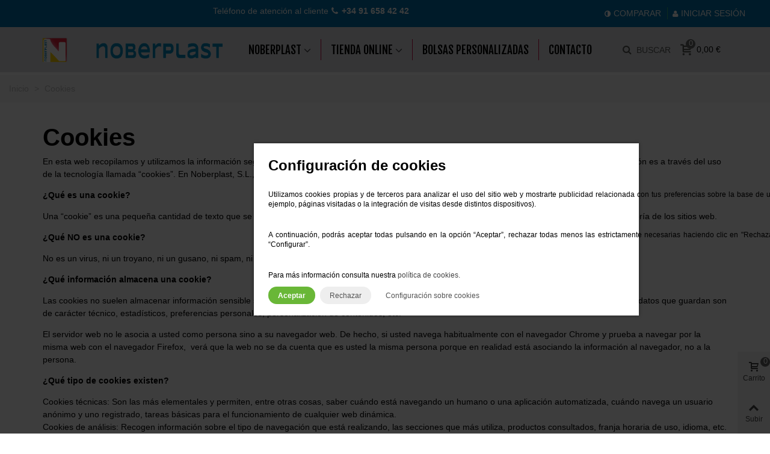

--- FILE ---
content_type: text/html; charset=utf-8
request_url: https://noberplast.com/cms/cookies
body_size: 28166
content:
<!doctype html>
<html lang="es">

  <head>
	
	  
  <meta charset="utf-8">


  <meta http-equiv="x-ua-compatible" content="ie=edge">



  <title>Noberplast</title>
  <meta name="description" content="">
  <meta name="keywords" content="">
      
                
  

<!--st begin -->

    <meta name="viewport" content="width=device-width, minimum-scale=0.25, maximum-scale=1.6, initial-scale=1.0" />

<!--st end -->

  <link rel="icon" type="image/vnd.microsoft.icon" href="https://noberplast.com/img/favicon.ico?1551719224">
  <link rel="shortcut icon" type="image/x-icon" href="https://noberplast.com/img/favicon.ico?1551719224">
  <!--st begin -->
              
<!--st end -->

    <link rel="stylesheet" href="https://noberplast.com/themes/transformer/assets/css/theme.css" media="all">
  <link rel="stylesheet" href="https://fonts.googleapis.com/css?family=Fjalla+One" media="all">
  <link rel="stylesheet" href="https://noberplast.com/themes/transformer/assets/css/responsive.css" media="all">
  <link rel="stylesheet" href="https://noberplast.com/themes/transformer/assets/css/responsive-lg.css" media="all">
  <link rel="stylesheet" href="https://noberplast.com/themes/transformer/assets/css/responsive-xl.css" media="all">
  <link rel="stylesheet" href="https://noberplast.com/themes/transformer/assets/css/responsive-xl-min.css" media="all">
  <link rel="stylesheet" href="https://noberplast.com/themes/transformer/assets/css/responsive-xxl.css" media="all">
  <link rel="stylesheet" href="https://noberplast.com/themes/transformer/assets/css/responsive-xxl-max.css" media="all">
  <link rel="stylesheet" href="https://noberplast.com/modules/stthemeeditor/views/css/animate.min.css" media="all">
  <link rel="stylesheet" href="https://noberplast.com/modules/idxcookies/views/css/idxcookies-1.0.css" media="all">
  <link rel="stylesheet" href="https://noberplast.com/modules/fonticons/views/css/material-icons.css" media="all">
  <link rel="stylesheet" href="https://noberplast.com/modules/sthoverimage/views/css/style.css" media="all">
  <link rel="stylesheet" href="https://noberplast.com/modules/stinstagram/views/css/stinstagram.css" media="all">
  <link rel="stylesheet" href="https://noberplast.com/modules/stcompare/views/css/front.css" media="all">
  <link rel="stylesheet" href="https://noberplast.com/modules/redsys/views/css/redsys.css" media="all">
  <link rel="stylesheet" href="https://noberplast.com/js/jquery/ui/themes/base/minified/jquery-ui.min.css" media="all">
  <link rel="stylesheet" href="https://noberplast.com/js/jquery/ui/themes/base/minified/jquery.ui.theme.min.css" media="all">
  <link rel="stylesheet" href="https://noberplast.com/modules/advancedcms/views/css/pages/cms_6_1.css" media="all">
  <link rel="stylesheet" href="https://noberplast.com/js/jquery/plugins/growl/jquery.growl.css" media="all">
  <link rel="stylesheet" href="https://noberplast.com/js/jquery/plugins/fancybox/jquery.fancybox.css" media="all">
  <link rel="stylesheet" href="https://noberplast.com/js/jquery/plugins/bxslider/jquery.bxslider.css" media="all">
  <link rel="stylesheet" href="https://noberplast.com/modules/stthemeeditor/views/css/customer-s1.css" media="all">
  <link rel="stylesheet" href="https://noberplast.com/modules/advancedcms/views/css/cmsfront_base.css" media="all">
  <link rel="stylesheet" href="https://noberplast.com/modules/advancedcms/views/css/bootcore.css" media="all">
  <link rel="stylesheet" href="https://noberplast.com/modules/advancedcms/views/css/animate.css" media="all">
  <link rel="stylesheet" href="https://noberplast.com/modules/advancedcms/views/css/blocks/AdvancedCmsBlockCategory/front/AdvancedCmsBlockCategory.css" media="all">
  <link rel="stylesheet" href="https://noberplast.com/modules/advancedcms/views/css/blocks/AdvancedCmsBlockCategorySlider/front/AdvancedCmsBlockCategorySlider.css" media="all">
  <link rel="stylesheet" href="https://noberplast.com/js/jquery/plugins/timepicker/jquery-ui-timepicker-addon.css" media="all">
  <link rel="stylesheet" href="https://noberplast.com/modules/formmaker/views/css/t17/formbuilder.front.css" media="all">
  <link rel="stylesheet" href="https://noberplast.com/modules/formmaker/views/css/spectrum.css" media="all">
  <link rel="stylesheet" href="https://noberplast.com/themes/Noberplast/assets/css/custom.css" media="all">






    <script type="text/javascript" src="https://noberplast.com/modules/rc_pgtagmanager/views/js/hook/RcTagManagerLib.js" ></script>


  <script type="text/javascript">
        var AccessDenied = "Acceso denegado:";
        var GrowlAddToCart = "Product added to cart successfully!";
        var IdxrcookiesConfigFront = {"urlAjax":"https:\/\/noberplast.com\/module\/idxcookies\/ajax?ajax=1&token=650a58686b2f98d4afb5e49a27fc34d9","forceDialog":true,"userOptions":{"date":"2026-01-17 10:48:09","divColor":"#ffffff","textColor":"#000000","divPosition":"center","cookiesUrl":"https%3A%2F%2Fnoberplast.com%2Fcms%2Fcookies","cookiesUrlTitle":"Ver pol\u00edtica de cookies","cookiesText":"<h4>Configuraci\u00f3n de cookies<\/h4>\n<p>Utilizamos cookies propias y de terceros para analizar el uso del sitio web y mostrarte publicidad relacionada con tus preferencias sobre la base de un perfil elaborado a partir de tus h\u00e1bitos de navegaci\u00f3n (por ejemplo, p\u00e1ginas visitadas o la integraci\u00f3n de visitas desde distintos dispositivos).<\/p>\n<p>A continuaci\u00f3n, podr\u00e1s aceptar todas pulsando en la opci\u00f3n \u201cAceptar\u201d, rechazar todas menos las estrictamente necesarias haciendo clic en \"Rechazar\" o configurarlas seg\u00fan tus preferencias mediante el bot\u00f3n \u201cConfigurar\u201d.<\/p>\n<p>Para m\u00e1s informaci\u00f3n consulta nuestra\u00a0<a href=\"https:\/\/noberplast.com\/cms\/cookies\">pol\u00edtica de cookies.<\/a><\/p>","cookiesInfoText":"<h4>Configuraci\u00f3n de cookies<\/h4>\n<p>Utilizamos cookies propias y de terceros para analizar el uso del sitio web y mostrarte publicidad relacionada con tus preferencias sobre la base de un perfil elaborado a partir de tus h\u00e1bitos de navegaci\u00f3n (por ejemplo, p\u00e1ginas visitadas o la integraci\u00f3n de visitas desde distintos dispositivos).<\/p>\n<p>Para m\u00e1s informaci\u00f3n consulta nuestra\u00a0<a href=\"https:\/\/noberplast.com\/cms\/cookies\">pol\u00edtica de cookies.<\/a><\/p>","cookieName":"idxcookiesWarningCheck","cookiePath":"\/","cookieDomain":"noberplast.com","okText":"Aceptar","koText":"Rechazar","acceptSelectedText":"Aceptar seleccionados","reject_button":true,"accept_selected_button":false,"fixed_button":"1","button_position":"left","reload":false,"blockUserNav":true,"gconsent_mode":"1"},"audit":false,"audit_next_page":"","cookies_list":[{"id_cookie":"11","id_template":"0","domain":"http:\/\/noberplast.com","name":"st_notification_2","id_cookie_type":"1","id_shop":"1","module":"stnotification","date_add":"2024-03-20 12:47:32","date_upd":"2024-03-20 12:56:19","imperative":true},{"id_cookie":"10","id_template":"0","domain":"http:\/\/noberplast.com","name":"idxcookiesWarningCheck","id_cookie_type":"1","id_shop":"1","module":"idxcookies","date_add":"2024-03-20 12:47:32","date_upd":"2024-03-20 12:55:20","imperative":true},{"id_cookie":"12","id_template":"0","domain":"http:\/\/noberplast.com","name":"PrestaShop-3481463646b38c3ca982134f209b5e9c","id_cookie_type":"1","id_shop":"1","module":null,"date_add":"2024-03-20 12:47:32","date_upd":"2024-03-20 12:56:22","imperative":true},{"id_cookie":"25","id_template":"0","domain":"http:\/\/noberplast.com","name":"PrestaShop-176498dd5547c7de9cccdd4ec0ef5257","id_cookie_type":"0","id_shop":"1","module":null,"date_add":"2025-06-11 22:25:36","date_upd":"2025-06-11 22:25:36","imperative":false},{"id_cookie":"27","id_template":"0","domain":"http:\/\/noberplast.com","name":"_ga_XXXXXXXXX","id_cookie_type":"0","id_shop":"1","module":null,"date_add":"2025-06-11 22:25:36","date_upd":"2025-06-11 22:25:36","imperative":false},{"id_cookie":"26","id_template":"0","domain":"http:\/\/noberplast.com","name":"sib_cuid","id_cookie_type":"0","id_shop":"1","module":null,"date_add":"2025-06-11 22:25:36","date_upd":"2025-06-11 22:25:36","imperative":false},{"id_cookie":"3","id_template":"0","domain":"analytics.google.com","name":"_ga_QEQS8L91KX","id_cookie_type":"3","id_shop":"1","module":"ps_googleanalytics","date_add":"2024-03-20 12:47:32","date_upd":"2024-03-20 12:55:31","imperative":false},{"id_cookie":"16","id_template":"0","domain":"analytics.google.com","name":"__utmc","id_cookie_type":"3","id_shop":"1","module":"ps_googleanalytics","date_add":"2024-03-20 12:47:32","date_upd":"2024-03-20 13:01:32","imperative":false},{"id_cookie":"5","id_template":"0","domain":"analytics.google.com","name":"_gcl_au","id_cookie_type":"3","id_shop":"1","module":"ps_googleanalytics","date_add":"2024-03-20 12:47:32","date_upd":"2024-03-20 12:55:33","imperative":false},{"id_cookie":"7","id_template":"0","domain":"analytics.google.com","name":"_gid","id_cookie_type":"3","id_shop":"1","module":"ps_googleanalytics","date_add":"2024-03-20 12:47:32","date_upd":"2024-03-20 12:55:35","imperative":false},{"id_cookie":"15","id_template":"0","domain":"analytics.google.com","name":"__utmb","id_cookie_type":"3","id_shop":"1","module":"ps_googleanalytics","date_add":"2024-03-20 12:47:32","date_upd":"2024-03-20 13:01:12","imperative":false},{"id_cookie":"4","id_template":"0","domain":"analytics.google.com","name":"_ga","id_cookie_type":"3","id_shop":"1","module":"ps_googleanalytics","date_add":"2024-03-20 12:47:32","date_upd":"2024-03-20 12:55:32","imperative":false},{"id_cookie":"17","id_template":"0","domain":"analytics.google.com","name":"__utmz","id_cookie_type":"3","id_shop":"1","module":"ps_googleanalytics","date_add":"2024-03-20 12:47:32","date_upd":"2024-03-20 13:01:48","imperative":false},{"id_cookie":"6","id_template":"0","domain":"analytics.google.com","name":"_ga_WPK9QGX20K","id_cookie_type":"3","id_shop":"1","module":"ps_googleanalytics","date_add":"2024-03-20 12:47:32","date_upd":"2024-03-20 12:55:34","imperative":false},{"id_cookie":"14","id_template":"0","domain":"analytics.google.com","name":"__utma","id_cookie_type":"3","id_shop":"1","module":"ps_googleanalytics","date_add":"2024-03-20 12:47:32","date_upd":"2024-03-20 13:00:43","imperative":false},{"id_cookie":"19","id_template":"3","domain":"bing.com","name":"MUID","id_cookie_type":"3","id_shop":"1","module":null,"date_add":"2024-03-20 13:07:53","date_upd":"2024-03-26 12:42:22","imperative":false},{"id_cookie":"20","id_template":"3","domain":"c.bing.com","name":"SRM_B","id_cookie_type":"3","id_shop":"1","module":null,"date_add":"2024-03-20 13:08:30","date_upd":"2024-03-26 12:42:23","imperative":false},{"id_cookie":"8","id_template":"3","domain":"clarity.microsoft.com","name":"_clck","id_cookie_type":"3","id_shop":"1","module":null,"date_add":"2024-03-20 12:47:32","date_upd":"2024-03-26 12:41:38","imperative":false},{"id_cookie":"21","id_template":"3","domain":"clarity.microsoft.com","name":"SM","id_cookie_type":"3","id_shop":"1","module":null,"date_add":"2024-03-20 13:08:51","date_upd":"2024-03-26 12:42:28","imperative":false},{"id_cookie":"18","id_template":"3","domain":"clarity.microsoft.com","name":"CLID","id_cookie_type":"3","id_shop":"1","module":null,"date_add":"2024-03-20 13:07:31","date_upd":"2024-03-26 12:42:21","imperative":false},{"id_cookie":"24","id_template":"3","domain":"clarity.microsoft.com","name":"ANONCHK","id_cookie_type":"3","id_shop":"1","module":null,"date_add":"2024-03-20 13:09:48","date_upd":"2024-03-26 12:42:31","imperative":false},{"id_cookie":"9","id_template":"3","domain":"clarity.microsoft.com","name":"_clsk","id_cookie_type":"3","id_shop":"1","module":null,"date_add":"2024-03-20 12:47:32","date_upd":"2024-03-26 12:41:39","imperative":false},{"id_cookie":"23","id_template":"3","domain":"clarity.microsoft.com","name":"MR","id_cookie_type":"3","id_shop":"1","module":null,"date_add":"2024-03-20 13:09:31","date_upd":"2024-03-26 12:42:30","imperative":false},{"id_cookie":"2","id_template":"0","domain":"noberplast.com","name":"PrestaShop-f0ffe1c9a4af2ef7b887dbb661e76b4d","id_cookie_type":"1","id_shop":"1","module":"---","date_add":"2024-03-20 12:47:32","date_upd":"2024-03-20 12:55:29","imperative":true},{"id_cookie":"1","id_template":"0","domain":"noberplast.com","name":"PHPSESSID","id_cookie_type":"1","id_shop":"1","module":"---","date_add":"2024-03-20 12:47:32","date_upd":"2024-03-20 12:55:28","imperative":true},{"id_cookie":"13","id_template":"0","domain":"tagmanager.google.com","name":"_dc_gtm_UA-113328118-1","id_cookie_type":"3","id_shop":"1","module":"ps_googleanalytics","date_add":"2024-03-20 12:47:32","date_upd":"2024-03-26 12:41:56","imperative":false}],"php_self":"adcms","id_product":null};
        var adcms_statuses = {"1":"Error de p\u00e1gina general","2":"Error de restricci\u00f3n","3":"Error de enlace de p\u00e1gina","4":"Error de configuraci\u00f3n de p\u00e1gina"};
        var addtocart_animation = 0;
        var ajaxUrl = "\/modules\/idxcookies\/ajax.php";
        var cart_ajax = true;
        var click_on_header_cart = 0;
        var go_to_shopping_cart = 0;
        var hover_display_cp = 1;
        var prestashop = {"cart":{"products":[],"totals":{"total":{"type":"total","label":"Total","amount":0,"value":"0,00\u00a0\u20ac"},"total_including_tax":{"type":"total","label":"Total (impuestos incl.)","amount":0,"value":"0,00\u00a0\u20ac"},"total_excluding_tax":{"type":"total","label":"Total (impuestos excl.)","amount":0,"value":"0,00\u00a0\u20ac"}},"subtotals":{"products":{"type":"products","label":"Subtotal","amount":0,"value":"0,00\u00a0\u20ac"},"discounts":null,"shipping":{"type":"shipping","label":"Transporte","amount":0,"value":""},"tax":null},"products_count":0,"summary_string":"0 art\u00edculos","vouchers":{"allowed":1,"added":[]},"discounts":[],"minimalPurchase":104.96,"minimalPurchaseRequired":"Se necesita una compra m\u00ednima total de 127\u20ac para validar su pedido. "},"currency":{"id":1,"name":"Euro","iso_code":"EUR","iso_code_num":"978","sign":"\u20ac"},"customer":{"lastname":null,"firstname":null,"email":null,"birthday":null,"newsletter":null,"newsletter_date_add":null,"optin":null,"website":null,"company":null,"siret":null,"ape":null,"is_logged":false,"gender":{"type":null,"name":null},"addresses":[]},"language":{"name":"Espa\u00f1ol (Spanish)","iso_code":"es","locale":"es-ES","language_code":"es","is_rtl":"0","date_format_lite":"d\/m\/Y","date_format_full":"d\/m\/Y H:i:s","id":1},"page":{"title":"","canonical":null,"meta":{"title":"Noberplast","description":"","keywords":"","robots":"index"},"page_name":"module-advancedcms-adcms","body_classes":{"lang-es":true,"lang-rtl":false,"country-ES":true,"currency-EUR":true,"layout-full-width":true,"page-adcms":true,"tax-display-enabled":true},"admin_notifications":[]},"shop":{"name":"Noberplast","logo":"https:\/\/noberplast.com\/img\/noberplast-logo-1551718099.jpg","stores_icon":"https:\/\/noberplast.com\/img\/logo_stores.png","favicon":"https:\/\/noberplast.com\/img\/favicon.ico"},"urls":{"base_url":"https:\/\/noberplast.com\/","current_url":"https:\/\/noberplast.com\/cms\/cookies","shop_domain_url":"https:\/\/noberplast.com","img_ps_url":"https:\/\/noberplast.com\/img\/","img_cat_url":"https:\/\/noberplast.com\/img\/c\/","img_lang_url":"https:\/\/noberplast.com\/img\/l\/","img_prod_url":"https:\/\/noberplast.com\/img\/p\/","img_manu_url":"https:\/\/noberplast.com\/img\/m\/","img_sup_url":"https:\/\/noberplast.com\/img\/su\/","img_ship_url":"https:\/\/noberplast.com\/img\/s\/","img_store_url":"https:\/\/noberplast.com\/img\/st\/","img_col_url":"https:\/\/noberplast.com\/img\/co\/","img_url":"https:\/\/noberplast.com\/themes\/Noberplast\/assets\/img\/","css_url":"https:\/\/noberplast.com\/themes\/Noberplast\/assets\/css\/","js_url":"https:\/\/noberplast.com\/themes\/Noberplast\/assets\/js\/","pic_url":"https:\/\/noberplast.com\/upload\/","pages":{"address":"https:\/\/noberplast.com\/direccion","addresses":"https:\/\/noberplast.com\/direcciones","authentication":"https:\/\/noberplast.com\/iniciar-sesion","cart":"https:\/\/noberplast.com\/carrito","category":"https:\/\/noberplast.com\/index.php?controller=category","cms":"https:\/\/noberplast.com\/index.php?controller=cms","contact":"https:\/\/noberplast.com\/contactenos","discount":"https:\/\/noberplast.com\/descuento","guest_tracking":"https:\/\/noberplast.com\/seguimiento-pedido-invitado","history":"https:\/\/noberplast.com\/historial-compra","identity":"https:\/\/noberplast.com\/datos-personales","index":"https:\/\/noberplast.com\/","my_account":"https:\/\/noberplast.com\/mi-cuenta","order_confirmation":"https:\/\/noberplast.com\/confirmacion-pedido","order_detail":"https:\/\/noberplast.com\/index.php?controller=order-detail","order_follow":"https:\/\/noberplast.com\/seguimiento-pedido","order":"https:\/\/noberplast.com\/pedido","order_return":"https:\/\/noberplast.com\/index.php?controller=order-return","order_slip":"https:\/\/noberplast.com\/facturas-abono","pagenotfound":"https:\/\/noberplast.com\/pagina-no-encontrada","password":"https:\/\/noberplast.com\/recuperar-contrase\u00f1a","pdf_invoice":"https:\/\/noberplast.com\/index.php?controller=pdf-invoice","pdf_order_return":"https:\/\/noberplast.com\/index.php?controller=pdf-order-return","pdf_order_slip":"https:\/\/noberplast.com\/index.php?controller=pdf-order-slip","prices_drop":"https:\/\/noberplast.com\/productos-rebajados","product":"https:\/\/noberplast.com\/index.php?controller=product","search":"https:\/\/noberplast.com\/busqueda","sitemap":"https:\/\/noberplast.com\/mapa del sitio","stores":"https:\/\/noberplast.com\/tiendas","supplier":"https:\/\/noberplast.com\/proveedor","register":"https:\/\/noberplast.com\/iniciar-sesion?create_account=1","order_login":"https:\/\/noberplast.com\/pedido?login=1"},"alternative_langs":[],"theme_assets":"\/themes\/Noberplast\/assets\/","actions":{"logout":"https:\/\/noberplast.com\/?mylogout="},"no_picture_image":{"bySize":{"cart_default":{"url":"https:\/\/noberplast.com\/img\/p\/es-default-cart_default.jpg","width":70,"height":80},"small_default":{"url":"https:\/\/noberplast.com\/img\/p\/es-default-small_default.jpg","width":105,"height":120},"cart_default_2x":{"url":"https:\/\/noberplast.com\/img\/p\/es-default-cart_default_2x.jpg","width":140,"height":160},"small_default_2x":{"url":"https:\/\/noberplast.com\/img\/p\/es-default-small_default_2x.jpg","width":210,"height":240},"home_default":{"url":"https:\/\/noberplast.com\/img\/p\/es-default-home_default.jpg","width":280,"height":320},"medium_default":{"url":"https:\/\/noberplast.com\/img\/p\/es-default-medium_default.jpg","width":370,"height":423},"home_default_2x":{"url":"https:\/\/noberplast.com\/img\/p\/es-default-home_default_2x.jpg","width":560,"height":640},"large_default":{"url":"https:\/\/noberplast.com\/img\/p\/es-default-large_default.jpg","width":700,"height":800},"medium_default_2x":{"url":"https:\/\/noberplast.com\/img\/p\/es-default-medium_default_2x.jpg","width":740,"height":846},"superlarge_default":{"url":"https:\/\/noberplast.com\/img\/p\/es-default-superlarge_default.jpg","width":740,"height":846},"large_default_2x":{"url":"https:\/\/noberplast.com\/img\/p\/es-default-large_default_2x.jpg","width":1200,"height":1372},"superlarge_default_2x":{"url":"https:\/\/noberplast.com\/img\/p\/es-default-superlarge_default_2x.jpg","width":1200,"height":1372}},"small":{"url":"https:\/\/noberplast.com\/img\/p\/es-default-cart_default.jpg","width":70,"height":80},"medium":{"url":"https:\/\/noberplast.com\/img\/p\/es-default-home_default_2x.jpg","width":560,"height":640},"large":{"url":"https:\/\/noberplast.com\/img\/p\/es-default-superlarge_default_2x.jpg","width":1200,"height":1372},"legend":""}},"configuration":{"display_taxes_label":true,"display_prices_tax_incl":true,"is_catalog":false,"show_prices":true,"opt_in":{"partner":false},"quantity_discount":{"type":"discount","label":"Descuento unitario"},"voucher_enabled":1,"return_enabled":0},"field_required":[],"breadcrumb":{"links":[{"title":"Inicio","url":"https:\/\/noberplast.com\/"},{"title":"Cookies","url":""}],"count":2},"link":{"protocol_link":"https:\/\/","protocol_content":"https:\/\/"},"time":1768643289,"static_token":"a8211470b4b6c1fc8a6b3aa8d2df952b","token":"650a58686b2f98d4afb5e49a27fc34d9","debug":false};
        var quick_search_as = true;
        var quick_search_as_min = 1;
        var quick_search_as_size = 6;
        var st_cart_page_url = "\/\/noberplast.com\/carrito?action=show";
        var st_ins_getimgurl = "https:\/\/noberplast.com\/module\/stinstagram\/list";
        var st_maximum_already_message = "Ya tiene la cantidad m\u00e1xima disponible para este producto.";
        var st_refresh_url = "\/\/noberplast.com\/module\/stshoppingcart\/ajax";
        var stcompare = {"url":"https:\/\/noberplast.com\/module\/stcompare\/compare","ids":[]};
        var sttheme = {"cookie_domain":"noberplast.com","cookie_path":"\/","drop_down":0,"magnificpopup_tprev":"Anterior","magnificpopup_tnext":"Siguiente","magnificpopup_tcounter":"%curr% of %total%","theme_version":"4.7.0","ps_version":"1.7.8.11","is_rtl":0,"is_mobile_device":false,"gallery_image_type":"medium_default","thumb_image_type":"cart_default","responsive_max":2,"fullwidth":0,"responsive":"1","product_view_swither":"1","infinite_scroll":"1","cate_pro_lazy":"1","sticky_column":"","filter_position":"","sticky_option":4,"product_thumbnails":"0","pro_thumnbs_per_fw":1,"pro_thumnbs_per_xxl":1,"pro_thumnbs_per_xl":1,"pro_thumnbs_per_lg":1,"pro_thumnbs_per_md":1,"pro_thumnbs_per_sm":1,"pro_thumnbs_per_xs":1,"pro_thumnbs_per_odd_fw":0,"pro_thumnbs_per_odd_xxl":0,"pro_thumnbs_per_odd_xl":0,"pro_thumnbs_per_odd_lg":0,"pro_thumnbs_per_odd_md":0,"pro_thumnbs_per_odd_sm":0,"pro_thumnbs_per_odd_xs":0,"pro_kk_per_fw":"1","pro_kk_per_xxl":"1","pro_kk_per_xl":"1","pro_kk_per_lg":"1","pro_kk_per_md":"1","pro_kk_per_sm":"1","pro_kk_per_xs":"1","categories_per_fw":"1","categories_per_xxl":"6","categories_per_xl":"5","categories_per_lg":"5","categories_per_md":"4","categories_per_sm":"3","categories_per_xs":"2","enable_zoom":2,"enable_thickbox":1,"retina":"1","sticky_mobile_header":"2","sticky_mobile_header_height":"0","use_mobile_header":"1","pro_image_column_md":"6","submemus_animation":0,"submemus_action":0,"pro_quantity_input":"2","popup_vertical_fit":"0","pro_tm_slider":"0","pro_tm_slider_cate":"0","buy_now":"0","lazyload_main_gallery":"0","product_views":"0"};
        var wrongemailaddress_stnewsletter = "Email incorrecto";
      </script>


<!--st end -->

  <style>
    .kboverlaygg {
        width: 100%;
        height: 100%;
        position: fixed;
        background: rgba(0,0,0,0.5);
        z-index: 9;
    }
</style>
<script type="text/javascript">
    var abd_ajax_url = '/index.php?fc=module&module=abandonedcart&controller=cron'; </script>
<style>#st_header .search_widget_block{width:250px;}#st_header .search_widget_text, #st_header .search_widget_btn{height:35px;}#st_header .search_widget_btn{line-height:33px;}#st_header .search_widget_text{background:#ffffff;}#st_header .search_widget_form_inner.input-group-with-border{border-color:#e2e2e2;}#st_header .search_widget_btn.btn{border-color:#e2e2e2;}#st_header .search_widget_form_inner.input-group-with-border{border-radius:2px;}#st_header .search_widget_form_inner.input-group-with-border .form-control{border-top-left-radius:2px;border-bottom-left-radius:2px;}.is_rtl #st_header .search_widget_form_inner.input-group-with-border .form-control{border-radius:2px;border-top-left-radius:0;border-bottom-left-radius:0;}#st_header .search_widget_btn{border-top-right-radius:2px;border-bottom-right-radius:2px;}#st_header .search_widget_btn{color:#000000;}#st_header .search_widget_btn:hover{color:#0072ab;}#st_header .search_widget_btn{background:#dde0e4;}#st_header .search_widget_btn:hover{background:#dde0e4;}</style>
<style>.top_bar_item.shopping_cart_style_0 .cart_icon_item, .top_bar_item.shopping_cart_style_2 .cart_icon_item, .top_bar_item.shopping_cart_style_3 .cart_icon_item{height:50px;line-height:48px;}.top_bar_item.shopping_cart_style_0 .ajax_cart_bag{min-width:50px;}.top_bar_item .cart_icon_item{color:#000000;}.top_bar_item.shopping_cart_style_0:hover .ajax_cart_bag{color:#0072ab;}.top_bar_item.shopping_cart_style_2:hover .cart_icon_item, .top_bar_item.shopping_cart_style_3:hover .cart_icon_item{color:#0072ab;}.top_bar_item .cart_icon_item{background:#dde0e4;}.top_bar_item.shopping_cart_style_0:hover .ajax_cart_bag{background:#dde0e4;}.top_bar_item.shopping_cart_style_2:hover .cart_icon_item, .top_bar_item.shopping_cart_style_3:hover .cart_icon_item{background:#dde0e4;}.top_bar_item.shopping_cart_style_0 .ajax_cart_bag.cart_icon_item{border-color:#dde0e4;}</style>
<style>#st_swiper_3 .swiper-pagination-bullet-active, #st_swiper_3 .swiper-pagination-progress .swiper-pagination-progressbar{background-color:#ffffff;}#st_swiper_3 .swiper-pagination-st-round .swiper-pagination-bullet.swiper-pagination-bullet-active{background-color:#ffffff;border-color:#ffffff;}#st_swiper_3 .swiper-pagination-st-round .swiper-pagination-bullet.swiper-pagination-bullet-active span{background-color:#ffffff;}</style>
<style>#st_news_letter_1 .st_news_letter_form_inner{max-width:258px;}#st_news_letter_1 .st_news_letter_input{height:35px;}#st_news_letter_1 .input-group-with-border{border-color:#444444;}#st_news_letter_2 .st_news_letter_form_inner{max-width:258px;}#st_news_letter_2 .st_news_letter_input{height:35px;}#st_news_letter_2 .input-group-with-border{border-color:#444444;}</style>
<style>#steasy_column_20{padding-top: 0px;}#steasy_column_20{padding-bottom: 0px;}#steasy_column_21{padding-top: 0px;}#steasy_column_21{padding-bottom: 0px;}#steasy_column_21 .stsocial_2_1 li,#steasy_column_21 .stsocial_2_2 li,#steasy_column_21 .stsocial_2_3 li{padding-bottom: 16px;}#steasy_column_21 .stsocial_1_1 li,#steasy_column_21 .stsocial_1_2 li,#steasy_column_21 .stsocial_1_3 li{padding-right: 16px;}#steasy_column_21 .stsocial_list a .social_wrap{font-size: 18px;}#easycontent_24 {padding-top:100px;}#easycontent_24 {padding-bottom:100px;}#easycontent_container_29 .style_content, #easycontent_container_29 .style_content a{color:#ffffff;} #easycontent_container_29 .icon_line:after, #easycontent_container_29 .icon_line:before{background-color:#ffffff;} #easycontent_container_29 .line{border-color:#ffffff;}#easycontent_container_29 {padding-top:10px;}#easycontent_container_29 {padding-bottom:10px;}#easycontent_container_29 {margin-bottom:-10px;}#steasy_column_65{padding-top: 0px;}#steasy_column_65{padding-bottom: 0px;}#steasy_column_44{padding-top: 0px;}#steasy_column_44{padding-bottom: 0px;}#steasy_column_45{padding-top: 0px;}#steasy_column_45{padding-bottom: 0px;}#steasy_column_46{padding-top: 0px;}#steasy_column_46{padding-bottom: 0px;}#steasy_column_50{padding-top: 0px;}#steasy_column_50{padding-bottom: 0px;}#steasy_column_52{padding-top: 0px;}#steasy_column_52{padding-bottom: 0px;}#steasy_element_42.sttext_block .title_block_inner{font-size:60px;}#steasy_column_53{padding-top: 50px;}#steasy_column_53{padding-bottom: 0px;}#steasy_column_55{padding-top: 50px;}#steasy_column_55{padding-bottom: 0px;}#steasy_element_46 .easy_icon_with_text_1_1 .easy_header{padding-bottom: 0px;}#steasy_element_46 .steasy_element_item{padding-bottom: 20px;}#steasy_element_47 .easy_icon_with_text_1_1 .easy_header{padding-bottom: 0px;}#steasy_element_47 .steasy_element_item{padding-bottom: 20px;}#steasy_element_48 .easy_icon_with_text_1_1 .easy_header{padding-bottom: 20px;}#steasy_element_48 .steasy_element_item{padding-bottom: 20px;}#steasy_column_64{padding-top: 50px;}#steasy_column_64{padding-bottom: 0px;}</style>
<style>.st_banner_block_4 .st_image_layered_description_inner{background: #ff4e00;background:rgba(255,78,0,0.8);}</style>
<style>.stfeaturedslider_container .product_list.grid .product_list_item{padding-left:8px;padding-right:8px;}.stfeaturedslider_container .product_list.grid{margin-left:-8px;margin-right:-8px;}.stfeaturedslider_container.products_container .title_block_inner{font-size:30px;}</style>
<style>.block_blog .s_title_block{font-size: 16px;}.products_sldier_swiper .block_blog .pro_outer_box:hover .pro_second_box,.product_list.grid .block_blog .pro_outer_box:hover .pro_second_box{ background-color: #ffffff; }</style>
<style>#category_blogs_container_2 .product_list.grid .product_list_item{padding-left:8px;padding-right:8px;}#category_blogs_container_2 .product_list.grid{margin-left:-8px;margin-right:-8px;}#category_blogs_container_2.products_container .title_block_inner{font-size:30px;}</style>
<style>.countdown_timer.countdown_style_0 div{padding-top:11px;padding-bottom:11px;}.countdown_timer.countdown_style_0 div span{height:22px;line-height:22px;}.countdown_timer.countdown_style_0 div{border-right:none;}.countdown_name{display:none;}</style>
<script>
//<![CDATA[

var s_countdown_all = 0;
var s_countdown_id_products = []; 
var s_countdown_style = 0; 
var s_countdown_lang = new Array();
s_countdown_lang['day'] = "día";
s_countdown_lang['days'] = "días";
s_countdown_lang['hrs'] = "hrs";
s_countdown_lang['min'] = "min";
s_countdown_lang['sec'] = "seg";

//]]>
</script>
<script>
//<![CDATA[
var ins_follow = "Seguir";
var ins_posts = "Posts";
var ins_followers = "Seguidores";
var ins_following = "Siguiendo";
var stinstagram_view_in_ins = "Ver en instagram";
var stinstagram_view_larger = "Pulsar para ver más grande";
var st_timeago_suffixAgo= "Hace";
var st_timeago_suffixFromNow= "Desde ahora";
var st_timeago_inPast= "En cualquier momento";
var st_timeago_seconds= "Menos de un minuto";
var st_timeago_minute= "Cerca de un minuto";
var st_timeago_minutes= "#d Minutos";
var st_timeago_hour= "Cerca de una hora";
var st_timeago_hours= "Cerca de #d horas";
var st_timeago_day= "un día";
var st_timeago_days= "#d días";
var st_timeago_month= "casi un mes";
var st_timeago_months= "#d meses";
var st_timeago_year= "casi un año";
var st_timeago_years= "#d años";
var st_timeago_years= "#d años";
var ins_previous= "Anterior";
var ins_next= "Siguiente";

var instagram_block_array={'profile':[],'feed':[]};

//]]>
</script><style>#st_notification_1{max-width:320px;}#st_notification_1 {padding-top:50px;padding-bottom:50px;}#st_notification_1 {padding-left:20px;padding-right:20px;}#st_notification_1 {background-image:url(https://noberplast.com/modules/stnotification/views/img/demo1cookiesbg.jpg);background-repeat: no-repeat; background-size: cover; background-position: center top;}#st_notification_1{-webkit-box-shadow: 0px 0px 0px rgba(0,0,0,0.00); -moz-box-shadow: 0px 0px 0px rgba(0,0,0,0.00); box-shadow: 0px 0px 0px rgba(0,0,0,0.00); }#st_notification_2{max-width:320px;}#st_notification_2 {padding-top:50px;padding-bottom:50px;}#st_notification_2 {padding-left:20px;padding-right:20px;}#st_notification_2 {background-image:url(https://noberplast.com/todoled/modules/stnotification/views/img/demo1cookiesbg.jpg);background-repeat: no-repeat; background-size: cover; background-position: center top;}#st_notification_2{-webkit-box-shadow: 0px 0px 0px rgba(0,0,0,0.00); -moz-box-shadow: 0px 0px 0px rgba(0,0,0,0.00); box-shadow: 0px 0px 0px rgba(0,0,0,0.00); }#st_notification_4 {background:rgba(255,211,0,1);}</style>
<style> .breadcrumb_spacing{height:20px;} #page_banner_container_1 .breadcrumb_nav, #page_banner_container_1 .breadcrumb_nav a{color: #bbbbbb;} #page_banner_container_1 .style_content, #page_banner_container_1 .style_content a{color: #bbbbbb;} #page_banner_container_1 .breadcrumb_nav a{color: #bbbbbb;} #page_banner_container_1 .style_content a{color: #bbbbbb;} #page_banner_container_1 .breadcrumb_nav a:hover{color: #06a161;} #page_banner_container_1 .style_content a:hover{color: #06a161;} #page_banner_container_1 {background-color: #F9F9F9;} #page_banner_container_1 {border-color: #F3F3F3;} #page_banner_container_1 {border-top-width: 1px;} #page_banner_container_1 {border-bottom-width: 1px;} #page_banner_container_1 {padding-top: 11px;} #page_banner_container_1 {padding-bottom: 11px;} #page_banner_container_1 {margin-top:5px;}</style>
<style>#side_products_cart{right: 0; left: auto; border-left-width: 4px;border-right-width: 0;}.is_rtl #side_products_cart{left: 0; right: auto;border-left-width:0;border-right-width: 4px;}#side_loved{right: 0; left: auto; border-left-width: 4px;border-right-width: 0;}.is_rtl #side_loved{left: 0; right: auto;border-left-width:0;border-right-width: 4px;}#side_mobile_nav{right: 0; left: auto; border-left-width: 4px;border-right-width: 0;}.is_rtl #side_mobile_nav{left: 0; right: auto;border-left-width:0;border-right-width: 4px;}#side_stmobilemenu{right: auto; left: 0; border-left-width: 0;border-right-width: 4px;}.is_rtl #side_stmobilemenu{left: auto; right: 0;border-left-width:4px;border-right-width: 0;}#rightbar{-webkit-flex-grow: 3; -moz-flex-grow: 3; flex-grow: 3; -ms-flex-positive: 3;}#leftbar{-webkit-flex-grow: 0; -moz-flex-grow: 0; flex-grow: 0; -ms-flex-positive: 0;}#rightbar{top:auto; bottom:0%;}#leftbar{top:auto; bottom:0%;}</style>
<style>.st_sticker_1{color:#ffffff;}.st_sticker_1{background:rgba(6,161,97,1);}.st_sticker_1{background:rgba(6,161,97,1);}.pro_first_box .st_sticker_1.flag_1:before, .pro_first_box .st_sticker_1.flag_2:before{border-top-color:#06a161;border-bottom-color:#06a161;}.st_sticker_1{border-width:0px;}.st_sticker_1{height:20px;line-height:20px;}.pro_first_box .st_sticker_1.flag_1:before, .pro_first_box .st_sticker_1.flag_2:before{height:20px;width:10px;border-width:10px;}.pro_first_box .st_sticker_1.flag_1:before, .pro_first_box .st_sticker_1.flag_2:before{top:-0px;}.pro_first_box .st_sticker_1.flag_1:before{right:-10px;}.pro_first_box .st_sticker_1.flag_2:before{left:-10px;}.st_sticker_1{font-weight:normal;}.st_sticker_1{left:0px;}.st_sticker_1{top:20px;}.st_sticker_2{color:#ffffff;}.st_sticker_2{background:rgba(219,6,44,1);}.st_sticker_2{background:rgba(219,6,44,1);}.pro_first_box .st_sticker_2.flag_1:before, .pro_first_box .st_sticker_2.flag_2:before{border-top-color:#DB062C;border-bottom-color:#DB062C;}.st_sticker_2{border-width:0px;}.st_sticker_2{height:20px;line-height:20px;}.pro_first_box .st_sticker_2.flag_1:before, .pro_first_box .st_sticker_2.flag_2:before{height:20px;width:10px;border-width:10px;}.pro_first_box .st_sticker_2.flag_1:before, .pro_first_box .st_sticker_2.flag_2:before{top:-0px;}.pro_first_box .st_sticker_2.flag_1:before{right:-10px;}.pro_first_box .st_sticker_2.flag_2:before{left:-10px;}.st_sticker_2{font-weight:normal;}.st_sticker_2{right:0px;}.st_sticker_2{top:20px;}.st_sticker_3{color:#ffffff;}.st_sticker_3{background:rgba(219,6,44,1);}.st_sticker_3{background:rgba(219,6,44,1);}.pro_first_box .st_sticker_3.flag_1:before, .pro_first_box .st_sticker_3.flag_2:before{border-top-color:#DB062C;border-bottom-color:#DB062C;}.st_sticker_3{border-width:0px;}.pro_first_box .st_sticker_3.flag_1:before, .pro_first_box .st_sticker_3.flag_2:before{top:-0px;}.pro_first_box .st_sticker_3.flag_1:before{right:-11px;}.pro_first_box .st_sticker_3.flag_2:before{left:-11px;}.st_sticker_3{font-weight:normal;}.st_sticker_3{right:0px;}.st_sticker_3{top:0px;}</style>
<script type="text/javascript">
            var formmakerPath = "https://noberplast.com/forms/upload";
            var titleFileUploadFM = "Ningún archivo seleccionado";
            var titleChooseFileFM = "seleccione el archivo";</script><script data-keepinline>
    var tagManagerId = 'GTM-WJ25C9B';
    var optimizeId = '';
    var gtmTrackingFeatures = {"gua":{"trackingId":"UA-113328118-1","cookieDomain":"auto","sendLimit":25,"siteSpeedSampleRate":1,"anonymizeIp":1,"userIdFeature":1,"linkAttribution":1,"remarketingFeature":1,"merchantPrefix":"NPES","merchantSuffix":"","merchantVariant":"","businessDataFeature":0,"businessDataPrefix":"","businessDataVariant":"","crossDomainList":false,"allowLinker":true,"clientId":0,"dimensions":{"ecommProdId":1,"ecommPageType":2,"ecommTotalValue":3,"ecommCategory":4,"dynxItemId":5,"dynxItemId2":6,"dynxPageType":7,"dynxTotalValue":8}},"googleAds":{"trackingId":1038545956,"conversionLabel":"6vKrCNHPmaMBEKTom-8D"},"bing":{"trackingId":""},"facebook":{"trackingId":"","catalogPrefix":"","catalogSuffix":"","catalogVariant":""},"twitter":{"trackingId":""},"goals":{"signUp":0,"socialAction":0,"coupon":0},"common":{"eventValues":{"signUpGoal":0,"socialAction":0,"coupon":0},"cartAjax":1,"productsPerPage":24,"userId":null,"currencyCode":"EUR","langCode":"es","countryCode":"ES","maxLapse":10,"signUpTypes":["new customer","guest customer"],"isNewSignUp":false,"isGuest":0,"idShop":1,"token":"717523b3f1e3dd27da0b2450bd1a920e"}};
    var checkDoNotTrack = 1;
    var disableInternalTracking = 0;
    var dataLayer = window.dataLayer || [];
    var dimensions = new Object();
    var initDataLayer = new Object();
    var gaCreate = new Object();
    var doNotTrack = (
        window.doNotTrack == "1" ||
        navigator.doNotTrack == "yes" ||
        navigator.doNotTrack == "1" ||
        navigator.msDoNotTrack == "1"
    );

    if (typeof gtmTrackingFeatures === 'object' && !disableInternalTracking) {
        if (gtmTrackingFeatures.gua.trackingId) {
            initDataLayer.gua = {
                'trackingId': gtmTrackingFeatures.gua.trackingId,
                'cookieDomain': gtmTrackingFeatures.gua.cookieDomain,
                'allowLinker':  gtmTrackingFeatures.gua.allowLinker,
                'siteSpeedSampleRate': gtmTrackingFeatures.gua.siteSpeedSampleRate,
                'anonymizeIp': gtmTrackingFeatures.gua.anonymizeIp,
                'linkAttribution': gtmTrackingFeatures.gua.linkAttribution
            };

            if (gtmTrackingFeatures.gua.remarketingFeature) {
                // assign index dimensions
                dimensions.ecommProdId = gtmTrackingFeatures.gua.dimensions.ecommProdId;
                dimensions.ecommPageType = gtmTrackingFeatures.gua.dimensions.ecommPageType;
                dimensions.ecommTotalValue = gtmTrackingFeatures.gua.dimensions.ecommTotalValue;
                dimensions.ecommCategory = gtmTrackingFeatures.gua.dimensions.ecommCategory;
            }

            if (gtmTrackingFeatures.gua.businessDataFeature) {
                // assign index dimensions
                dimensions.dynxItemId = gtmTrackingFeatures.gua.dimensions.dynxItemId;
                dimensions.dynxItemId2 = gtmTrackingFeatures.gua.dimensions.dynxItemId2;
                dimensions.dynxPageType = gtmTrackingFeatures.gua.dimensions.dynxPageType;
                dimensions.dynxTotalValue = gtmTrackingFeatures.gua.dimensions.dynxTotalValue;
            }

            // assign index dimensions to data layer
            initDataLayer.gua.dimensions = dimensions;

            if (gtmTrackingFeatures.gua.userIdFeature) {
                initDataLayer.gua.userId = gtmTrackingFeatures.common.userId;
            }

            if (gtmTrackingFeatures.gua.crossDomainList) {
                initDataLayer.gua.crossDomainList = gtmTrackingFeatures.gua.crossDomainList;
            }

            // prepare gaCreate with same configuration than GTM
            gaCreate = {
                'trackingId': gtmTrackingFeatures.gua.trackingId,
                'allowLinker': true,
                'cookieDomain': gtmTrackingFeatures.gua.cookieDomain
            };
        }

        if (gtmTrackingFeatures.googleAds.trackingId) {
            initDataLayer.googleAds = {
                'conversionId' : gtmTrackingFeatures.googleAds.trackingId,
                'conversionLabel' : gtmTrackingFeatures.googleAds.conversionLabel
            };
        }

        if (gtmTrackingFeatures.bing.trackingId) {
            initDataLayer.bing = {
                'trackingId': gtmTrackingFeatures.bing.trackingId
            };
        }

        if (gtmTrackingFeatures.facebook.trackingId) {
            initDataLayer.facebook = {
                'trackingId': gtmTrackingFeatures.facebook.trackingId
            };
        }

        if (gtmTrackingFeatures.twitter.trackingId) {
            initDataLayer.twitter = {
                'trackingId': gtmTrackingFeatures.twitter.trackingId
            };
        }

        // init common values
        initDataLayer.common = {
            'currency' : gtmTrackingFeatures.common.currencyCode,
            'langCode' : gtmTrackingFeatures.common.langCode,
            'countryCode' : gtmTrackingFeatures.common.countryCode,
            'referrer' : document.referrer,
            'userAgent' : navigator.userAgent,
            'navigatorLang' : navigator.language,
            'doNotTrack' : (checkDoNotTrack && doNotTrack)
        };

        dataLayer.push(initDataLayer);
    }
</script>
<!-- Init Tag Manager script -->
<script data-keepinline>
    if (!disableInternalTracking) {
        
        (function (w, d, s, l, i) {
            w[l] = w[l] || [];
            w[l].push({'gtm.start': new Date().getTime(), event: 'gtm.js'});
            var f = d.getElementsByTagName(s)[0];
            var j = d.createElement(s), dl = l !== 'dataLayer' ? '&l=' + l : '';
            j.async = true;
            j.src = 'https://www.googletagmanager.com/gtm.js?id=' + i + dl;
            f.parentNode.insertBefore(j, f);
        })(window, document, 'script', 'dataLayer', tagManagerId);
        
    }
</script><script type="text/javascript">
    (function() {
        window.sib = {
            equeue: [],
            client_key: "kw1rr7y38b7k0v63qxfjqgqc"
        };

    
        window.sendinblue = { } ;
        for (var j = ['track', 'identify', 'trackLink', 'page'], i = 0; i < j.length; i++) {
            (function(k) {
                window.sendinblue[k] = function() {
                    var arg = Array.prototype.slice.call(arguments);
                    (window.sib[k] || function() {
                        var t = { } ;
                        t[k] = arg;
                        window.sib.equeue.push(t);
                    })(arg[0], arg[1], arg[2]);
                };
            })(j[i]);
        }
        var n = document.createElement("script"),
            i = document.getElementsByTagName("script")[0];
        n.type = "text/javascript", n.id = "sendinblue-js", n.async = !0, n.src = "https://sibautomation.com/sa.js?plugin=prestashop&key=" + window.sib.client_key, i.parentNode.insertBefore(n, i), window.sendinblue.page();
    })();
</script>


                      
            <!-- Google Tag Manager -->
            <script type="text/javascript">(function(w,d,s,l,i){w[l]=w[l]||[];w[l].push({'gtm.start':
            new Date().getTime(),event:'gtm.js'});var f=d.getElementsByTagName(s)[0],
            j=d.createElement(s),dl=l!='dataLayer'?'&l='+l:'';j.async=true;j.src=
            'https://www.googletagmanager.com/gtm.js?id='+i+dl;f.parentNode.insertBefore(j,f);
            })(window,document,'script','dataLayer','GTM-WJ25C9B');</script>
            <!-- End Google Tag Manager -->
            
	
  </head>
  <body id="module-advancedcms-adcms" class="module-advancedcms-adcms lang-es country-es currency-eur layout-full-width page-adcms tax-display-enabled   lang_es    desktop_device  slide_lr_column   	 hide-left-column hide-right-column 
  ">    <!-- Google Tag Manager (noscript) -->
    <noscript><iframe src="https://www.googletagmanager.com/ns.html?id=GTM-WJ25C9B"
    height="0" width="0" style="display:none;visibility:hidden"></iframe></noscript>
    <!-- End Google Tag Manager (noscript) -->
	
      <!-- MODULE idxcookies -->

<div id="contentidxrcookies" style="display:none;">
    <div id="idxrcookies">
        <div id="divPosition" class="withRejectButton">
            <div class="contenido">
                <div class="container">
                    <div id="textDiv"></div>
                    <div id="buttons" >
                        <span class="btn-cookies" id="idxrcookiesOK" rel="nofollow"></span>
                        <span class="btn-cookies" id="idxrcookiesPartial" rel="nofollow"></span>
                        <span class="btn-cookies" id="idxrcookiesKO" rel="nofollow"></span>
                        <span class="btn-cookies" id="cookiesConf" rel="nofollow">
                        <span class="cookies-conf">Configuración sobre cookies</span>
                        <span class="cookies-icon">
                            <svg xmlns="http://www.w3.org/2000/svg" width="16" height="16" fill="currentColor" class="bi bi-gear" viewBox="0 0 16 16">
                            <path d="M8 4.754a3.246 3.246 0 1 0 0 6.492 3.246 3.246 0 0 0 0-6.492zM5.754 8a2.246 2.246 0 1 1 4.492 0 2.246 2.246 0 0 1-4.492 0z"/>
                            <path d="M9.796 1.343c-.527-1.79-3.065-1.79-3.592 0l-.094.319a.873.873 0 0 1-1.255.52l-.292-.16c-1.64-.892-3.433.902-2.54 2.541l.159.292a.873.873 0 0 1-.52 1.255l-.319.094c-1.79.527-1.79 3.065 0 3.592l.319.094a.873.873 0 0 1 .52 1.255l-.16.292c-.892 1.64.901 3.434 2.541 2.54l.292-.159a.873.873 0 0 1 1.255.52l.094.319c.527 1.79 3.065 1.79 3.592 0l.094-.319a.873.873 0 0 1 1.255-.52l.292.16c1.64.893 3.434-.902 2.54-2.541l-.159-.292a.873.873 0 0 1 .52-1.255l.319-.094c1.79-.527 1.79-3.065 0-3.592l-.319-.094a.873.873 0 0 1-.52-1.255l.16-.292c.893-1.64-.902-3.433-2.541-2.54l-.292.159a.873.873 0 0 1-1.255-.52l-.094-.319zm-2.633.283c.246-.835 1.428-.835 1.674 0l.094.319a1.873 1.873 0 0 0 2.693 1.115l.291-.16c.764-.415 1.6.42 1.184 1.185l-.159.292a1.873 1.873 0 0 0 1.116 2.692l.318.094c.835.246.835 1.428 0 1.674l-.319.094a1.873 1.873 0 0 0-1.115 2.693l.16.291c.415.764-.42 1.6-1.185 1.184l-.291-.159a1.873 1.873 0 0 0-2.693 1.116l-.094.318c-.246.835-1.428.835-1.674 0l-.094-.319a1.873 1.873 0 0 0-2.692-1.115l-.292.16c-.764.415-1.6-.42-1.184-1.185l.159-.291A1.873 1.873 0 0 0 1.945 8.93l-.319-.094c-.835-.246-.835-1.428 0-1.674l.319-.094A1.873 1.873 0 0 0 3.06 4.377l-.16-.292c-.415-.764.42-1.6 1.185-1.184l.292.159a1.873 1.873 0 0 0 2.692-1.115l.094-.319z"/>
                            </svg>
                        </span>
                        </span>
                    </div>
                </div>
            </div>            
        </div>
    </div>
</div>

<!-- cookie modal -->
<div id="cookieConfigurator" style="display:none;">
    <div id='cookieModal'>
        <div id='cookieModalHeader'>
            <img src="/modules/idxcookies/views/img/conf.png"/>Preferencias sobre cookies
        </div>  
        <div id='cookieModalBody'>
            <div id="cookieModalList">
    <ul>
        <li class="dlxctab-row active" data-id="info">Info</li>
                    <li class="dlxctab-row" data-id="1">
                Cookies necesarias</li>
                    <li class="dlxctab-row" data-id="2">
                Cookies funcionales</li>
                    <li class="dlxctab-row" data-id="3">
                Cookies de rendimiento</li>
                    <li class="dlxctab-row" data-id="4">
                Cookies dirigidas</li>
                <li class="dlxctab-row" data-id="delete">Como eliminar cookies</li>
    </ul>
</div>
<div id="cookieModalContent">
    <div data-tab="info" class="dlxctab-content">
        <p>
                        <h4>Configuración de cookies</h4>
<p>Utilizamos cookies propias y de terceros para analizar el uso del sitio web y mostrarte publicidad relacionada con tus preferencias sobre la base de un perfil elaborado a partir de tus hábitos de navegación (por ejemplo, páginas visitadas o la integración de visitas desde distintos dispositivos).</p>
<p>Para más información consulta nuestra <a href="https://noberplast.com/cms/cookies">política de cookies.</a></p>
        </p>
    </div>
            <div data-tab="1" class="dlxctab-content"
            style="display:none">
            <p class="cookie-content-title">Cookies necesarias</p>
            <p class="always-active"><i class="always-check"></i>
                Siempre activo</p>            <p>
                Estas cookies son extrictamente necesarias para el funcionamiento de la página, las puede desactivar cambiando la configuración de su navegador pero no podrá usar la página con normalidad.
            </p>
            <input type="hidden" class="consentmode ad_storage_granted" data-grant="ad_storage" value="0"/>
            <input type="hidden" class="consentmode ad_user_data_granted" data-grant="ad_user_data" value="0"/>
            <input type="hidden" class="consentmode ad_personalization_granted" data-grant="ad_personalization" value="0"/>
            <input type="hidden" class="consentmode analytics_storage_granted" data-grant="analytics_storage" value="0"/>
            <input type="hidden" class="consentmode functionality_storage_granted" data-grant="functionality_storage" value="0"/>
            <input type="hidden" class="consentmode personalization_granted" data-grant="personalization_storage" value="0"/>
            <input type="hidden" class="consentmode security_storage_granted" data-grant="security_storage" value="0"/>
            <p class="cookie-content-subtitle">Cookies usadas</p>
            <ul class="info-cookie-list">
                                    <li><label
                            for="switch10"><span>http://noberplast.com</span>
                            - idxcookiesWarningCheck</label>
                        <input name="switch10"
                            data-modulo="idxcookies"
                            data-template="0"
                            data-idcookie="10" class="switch"
                            checked disabled>
                    </li>
                                    <li><label
                            for="switch12"><span>http://noberplast.com</span>
                            - PrestaShop-3481463646b38c3ca982134f209b5e9c</label>
                        <input name="switch12"
                            data-modulo=""
                            data-template="0"
                            data-idcookie="12" class="switch"
                            checked disabled>
                    </li>
                                    <li><label
                            for="switch11"><span>http://noberplast.com</span>
                            - st_notification_2</label>
                        <input name="switch11"
                            data-modulo="stnotification"
                            data-template="0"
                            data-idcookie="11" class="switch"
                            checked disabled>
                    </li>
                                    <li><label
                            for="switch2"><span>noberplast.com</span>
                            - PrestaShop-f0ffe1c9a4af2ef7b887dbb661e76b4d</label>
                        <input name="switch2"
                            data-modulo="---"
                            data-template="0"
                            data-idcookie="2" class="switch"
                            checked disabled>
                    </li>
                                    <li><label
                            for="switch1"><span>noberplast.com</span>
                            - PHPSESSID</label>
                        <input name="switch1"
                            data-modulo="---"
                            data-template="0"
                            data-idcookie="1" class="switch"
                            checked disabled>
                    </li>
                            </ul>
        </div>
            <div data-tab="2" class="dlxctab-content"
            style="display:none">
            <p class="cookie-content-title">Cookies funcionales</p>
                        <p>
                Estas cookies proveen información necesarias a aplicaciones de la propia web o integradas de terceros, si las inhabilita puede que encuentre algunos problemas de funcionarmiento en la página.
            </p>
            <input type="hidden" class="consentmode ad_storage_granted" data-grant="ad_storage" value="0"/>
            <input type="hidden" class="consentmode ad_user_data_granted" data-grant="ad_user_data" value="0"/>
            <input type="hidden" class="consentmode ad_personalization_granted" data-grant="ad_personalization" value="0"/>
            <input type="hidden" class="consentmode analytics_storage_granted" data-grant="analytics_storage" value="0"/>
            <input type="hidden" class="consentmode functionality_storage_granted" data-grant="functionality_storage" value="0"/>
            <input type="hidden" class="consentmode personalization_granted" data-grant="personalization_storage" value="0"/>
            <input type="hidden" class="consentmode security_storage_granted" data-grant="security_storage" value="0"/>
            <p class="cookie-content-subtitle">Cookies usadas</p>
            <ul class="info-cookie-list">
                            </ul>
        </div>
            <div data-tab="3" class="dlxctab-content"
            style="display:none">
            <p class="cookie-content-title">Cookies de rendimiento</p>
                        <p>
                Estas cookies se usan para analizar el trafico y comportamiento de los clientes en la página, nos ayudan a entender y conocer como se interactua con la web con el objetivo de mejorar el funcionamiento.
            </p>
            <input type="hidden" class="consentmode ad_storage_granted" data-grant="ad_storage" value="0"/>
            <input type="hidden" class="consentmode ad_user_data_granted" data-grant="ad_user_data" value="0"/>
            <input type="hidden" class="consentmode ad_personalization_granted" data-grant="ad_personalization" value="0"/>
            <input type="hidden" class="consentmode analytics_storage_granted" data-grant="analytics_storage" value="0"/>
            <input type="hidden" class="consentmode functionality_storage_granted" data-grant="functionality_storage" value="0"/>
            <input type="hidden" class="consentmode personalization_granted" data-grant="personalization_storage" value="0"/>
            <input type="hidden" class="consentmode security_storage_granted" data-grant="security_storage" value="0"/>
            <p class="cookie-content-subtitle">Cookies usadas</p>
            <ul class="info-cookie-list">
                                    <li><label
                            for="switch5"><span>analytics.google.com</span>
                            - _gcl_au</label>
                        <input name="switch5"
                            data-modulo="ps_googleanalytics"
                            data-template="0"
                            data-idcookie="5" class="switch"
                            checked >
                    </li>
                                    <li><label
                            for="switch16"><span>analytics.google.com</span>
                            - __utmc</label>
                        <input name="switch16"
                            data-modulo="ps_googleanalytics"
                            data-template="0"
                            data-idcookie="16" class="switch"
                            checked >
                    </li>
                                    <li><label
                            for="switch7"><span>analytics.google.com</span>
                            - _gid</label>
                        <input name="switch7"
                            data-modulo="ps_googleanalytics"
                            data-template="0"
                            data-idcookie="7" class="switch"
                            checked >
                    </li>
                                    <li><label
                            for="switch4"><span>analytics.google.com</span>
                            - _ga</label>
                        <input name="switch4"
                            data-modulo="ps_googleanalytics"
                            data-template="0"
                            data-idcookie="4" class="switch"
                            checked >
                    </li>
                                    <li><label
                            for="switch15"><span>analytics.google.com</span>
                            - __utmb</label>
                        <input name="switch15"
                            data-modulo="ps_googleanalytics"
                            data-template="0"
                            data-idcookie="15" class="switch"
                            checked >
                    </li>
                                    <li><label
                            for="switch6"><span>analytics.google.com</span>
                            - _ga_WPK9QGX20K</label>
                        <input name="switch6"
                            data-modulo="ps_googleanalytics"
                            data-template="0"
                            data-idcookie="6" class="switch"
                            checked >
                    </li>
                                    <li><label
                            for="switch17"><span>analytics.google.com</span>
                            - __utmz</label>
                        <input name="switch17"
                            data-modulo="ps_googleanalytics"
                            data-template="0"
                            data-idcookie="17" class="switch"
                            checked >
                    </li>
                                    <li><label
                            for="switch3"><span>analytics.google.com</span>
                            - _ga_QEQS8L91KX</label>
                        <input name="switch3"
                            data-modulo="ps_googleanalytics"
                            data-template="0"
                            data-idcookie="3" class="switch"
                            checked >
                    </li>
                                    <li><label
                            for="switch14"><span>analytics.google.com</span>
                            - __utma</label>
                        <input name="switch14"
                            data-modulo="ps_googleanalytics"
                            data-template="0"
                            data-idcookie="14" class="switch"
                            checked >
                    </li>
                                    <li><label
                            for="switch19"><span>bing.com</span>
                            - MUID</label>
                        <input name="switch19"
                            data-modulo=""
                            data-template="3"
                            data-idcookie="19" class="switch"
                            checked >
                    </li>
                                    <li><label
                            for="switch20"><span>c.bing.com</span>
                            - SRM_B</label>
                        <input name="switch20"
                            data-modulo=""
                            data-template="3"
                            data-idcookie="20" class="switch"
                            checked >
                    </li>
                                    <li><label
                            for="switch21"><span>clarity.microsoft.com</span>
                            - SM</label>
                        <input name="switch21"
                            data-modulo=""
                            data-template="3"
                            data-idcookie="21" class="switch"
                            checked >
                    </li>
                                    <li><label
                            for="switch18"><span>clarity.microsoft.com</span>
                            - CLID</label>
                        <input name="switch18"
                            data-modulo=""
                            data-template="3"
                            data-idcookie="18" class="switch"
                            checked >
                    </li>
                                    <li><label
                            for="switch24"><span>clarity.microsoft.com</span>
                            - ANONCHK</label>
                        <input name="switch24"
                            data-modulo=""
                            data-template="3"
                            data-idcookie="24" class="switch"
                            checked >
                    </li>
                                    <li><label
                            for="switch9"><span>clarity.microsoft.com</span>
                            - _clsk</label>
                        <input name="switch9"
                            data-modulo=""
                            data-template="3"
                            data-idcookie="9" class="switch"
                            checked >
                    </li>
                                    <li><label
                            for="switch23"><span>clarity.microsoft.com</span>
                            - MR</label>
                        <input name="switch23"
                            data-modulo=""
                            data-template="3"
                            data-idcookie="23" class="switch"
                            checked >
                    </li>
                                    <li><label
                            for="switch8"><span>clarity.microsoft.com</span>
                            - _clck</label>
                        <input name="switch8"
                            data-modulo=""
                            data-template="3"
                            data-idcookie="8" class="switch"
                            checked >
                    </li>
                                    <li><label
                            for="switch13"><span>tagmanager.google.com</span>
                            - _dc_gtm_UA-113328118-1</label>
                        <input name="switch13"
                            data-modulo="ps_googleanalytics"
                            data-template="0"
                            data-idcookie="13" class="switch"
                            checked >
                    </li>
                            </ul>
        </div>
            <div data-tab="4" class="dlxctab-content"
            style="display:none">
            <p class="cookie-content-title">Cookies dirigidas</p>
                        <p>
                Estas cookies pueden ser del propio sitio o de terceros, nos ayudan a crear un perfil de sus intereses y ofrecerle una publicidad dirigida a sus gustos e intereses.
            </p>
            <input type="hidden" class="consentmode ad_storage_granted" data-grant="ad_storage" value="0"/>
            <input type="hidden" class="consentmode ad_user_data_granted" data-grant="ad_user_data" value="0"/>
            <input type="hidden" class="consentmode ad_personalization_granted" data-grant="ad_personalization" value="0"/>
            <input type="hidden" class="consentmode analytics_storage_granted" data-grant="analytics_storage" value="0"/>
            <input type="hidden" class="consentmode functionality_storage_granted" data-grant="functionality_storage" value="0"/>
            <input type="hidden" class="consentmode personalization_granted" data-grant="personalization_storage" value="0"/>
            <input type="hidden" class="consentmode security_storage_granted" data-grant="security_storage" value="0"/>
            <p class="cookie-content-subtitle">Cookies usadas</p>
            <ul class="info-cookie-list">
                            </ul>
        </div>
        <div data-tab="delete" class="dlxctab-content" style="display:none">
        <p>
            <p>Se informa al usuario de que tiene la posibilidad de configurar su navegador de modo que se le informe de la recepción de cookies, pudiendo, si así lo desea, impedir que sean instaladas en su disco duro.</p>
<p>A continuación le proporcionamos los enlaces de diversos navegadores, a través de los cuales podrá realizar dicha configuración:</p>
<p><strong><em>Firefox desde aquí:</em></strong> <a target="_blank" href="https://support.mozilla.org/t5/Cookies-y-caché/Habilitar-y-deshabilitar-cookies-que-los-sitios-web-utilizan/ta-p/13811" rel="noreferrer noopener">http://support.mozilla.org/es/kb/habilitar-y-deshabilitar-cookies-que-los-sitios-web</a></p>
<p><strong><em>Chrome desde aquí:</em></strong> <a target="_blank" href="https://support.google.com/chrome/answer/95647?hl=es" rel="noreferrer noopener">https://support.google.com/chrome/answer/95647?hl=es</a></p>
<p><strong><em>Explorer desde aquí:</em></strong><span> <a target="_blank" href="https://support.microsoft.com/es-es/help/17442/windows-internet-explorer-delete-manage-cookies" rel="noreferrer noopener">https://support.microsoft.com/es-es/help/17442/windows-internet-explorer-delete-manage-cookies</a></span></p>
<p><strong><em>Safari desde aquí: </em></strong><a target="_blank" href="https://support.apple.com/kb/ph5042?locale=es_ES" rel="noreferrer noopener"><span>http://support.apple.com/kb/ph5042</span></a></p>
<p><strong><em>Opera desde aquí:</em></strong><a target="_blank" href="http://help.opera.com/Windows/11.50/es-ES/cookies.html" rel="noreferrer noopener"><span>http://help.opera.com/Windows/11.50/es-ES/cookies.html</span></a></p>
        </p>
    </div>
</div>

        </div>
        <div id='cookieModalFooter'>
            <a class="cookie-info-page" rel="nofollow" href="https://noberplast.com/cms/cookies">Ver política de cookies</a>
            <a class="btn-config" rel="nofollow" id="js-save-cookieconf">Guardar</a>
        </div>
    </div>
</div>
<!-- end cookie modal -->

<div class="cookie-button cookie-button-left" title="Configuración de cookies">
    <img class="cookie-trigger cookiesConfButton" src="/modules/idxcookies/views/img/cookie.png"/>
</div>

    
	<div id="st-container" class="st-container st-effect-0">
	  <div class="st-pusher">
		<div class="st-content"><!-- this is the wrapper for the content -->
		  <div class="st-content-inner">
	<!-- off-canvas-end -->

	<main id="body_wrapper">
	  	  
			  
	  <div class="header-container  ">
	  <header id="st_header" class="animated fast">
		
		  
    

  <section id="mobile_bar" class="animated fast">
    <div class="container">
      <div id="mobile_bar_top" class="flex_container">
                  <div id="mobile_bar_left">
            <div class="flex_container">
            	                <!-- MODULE st stsidebar -->
	<a id="rightbar_9"  href="javascript:;" class="mobile_bar_tri  menu_mobile_bar_tri mobile_bar_item  " data-name="side_stmobilemenu" data-direction="open_bar_left" rel="nofollow" title="Menu">
	    <i class="fto-menu fs_xl"></i>
	    <span class="mobile_bar_tri_text">Menu</span>
	</a>
<!-- /MODULE st stsidebar -->
            </div>
          </div>
          <div id="mobile_bar_center" class="flex_child">
            <div class="flex_container  flex_center ">            	                            <a class="mobile_logo" href="https://noberplast.com/" title="Noberplast">
              <img class="logo" src="https://noberplast.com/img/noberplast-logo-1551718099.jpg"  alt="Noberplast" width="401" height="55"/>
            </a>
        
              	              <!-- MODULE st stsidebar -->
<!-- /MODULE st stsidebar -->
            </div>
          </div>
          <div id="mobile_bar_right">
            <div class="flex_container"><!-- MODULE st stsidebar -->
	<a id="rightbar_10"  href="javascript:;" class="mobile_bar_tri  customer_mobile_bar_tri mobile_bar_item " data-name="side_mobile_nav" data-direction="open_bar_right" rel="nofollow" title="Configuración">
	    <i class="fto-ellipsis fs_xl"></i>
	    <span class="mobile_bar_tri_text">Configuración</span>
	</a>
<!-- /MODULE st stsidebar --></div>
          </div>
      </div>
      <div id="mobile_bar_bottom" class="flex_container">
        <!-- MODULE st stsidebar -->
<!-- /MODULE st stsidebar -->
      </div>
      
    </div>
      <p id="llamJhb2"><a href="tel:800760053"><i class="fto-phone"></i> <strong> 800 76 00 53</strong></a></p> 
  </section>


            <div id="top_bar" class="nav_bar horizontal-s-fullheight  hide_when_sticky " >
      <div class="">
        <div id="top_bar_container" class="container-fluid">
          <div id="top_bar_row" class="flex_container">
            <nav id="nav_left" class="flex_float_left"><div class="flex_box"></div></nav>
            <nav id="nav_center" class="flex_float_center"><div class="flex_box">                                                <aside id="easycontent_26" class="easycontent_26   block  easycontent  " >
                            	<div class="style_content  block_content ">
                    <div class="easy_brother_block text-3 text-md-0"><p id="llamJhb" style="margin-top: 8px;">Teléfono de atención al cliente <span> <i class="fto-phone"></i> <span style="color: #ffffff;"><a href="tel:916584242" style="color: #ffffff;"><strong>+34 </strong><strong>91 658 42 42</strong></a></span></span></p></div>                                	</div>
            </aside>
                    </div></nav>
            <nav id="nav_right" class="flex_float_right"><div class="flex_box"><!-- MODULE st stcompare -->
<a href="https://noberplast.com/module/stcompare/compare" title="Comparación de productos" class="stcompare_link top_bar_item header_icon_btn_0" rel="nofollow"><span class="header_item"><span class="header_icon_btn_icon header_v_align_m  mar_r4 "><i class="header_icon_btn_icon fto-ajust icon_btn fs_lg"></i></span><span class="header_v_align_m header_icon_btn_text">Comparar</span><span class="stcompare_quantity amount_inline mar_l4"></span></span></a>
<!-- /MODULE st stcompare --><!-- MODULE st stcustomersignin -->
						<a class="login top_bar_item header_icon_btn_2" href="https://noberplast.com/mi-cuenta" rel="nofollow" title="Inicia sesión en tu cuenta de usuario"><span class="header_item"><span class="header_icon_btn_icon header_v_align_m  mar_r4 "><i class="fto-user icon_btn fs_lg"></i></span><span class="header_icon_btn_text header_v_align_m">Iniciar Sesión</span></span></a>
		<!-- /MODULE st stcustomersignin --></div></nav>
          </div>
        </div>          
      </div>
    </div>
  

  <div id="header_primary" class="">
    <div class="wide_container">
      <div id="header_primary_container" class="container">
        <div id="header_primary_row" class="flex_container  logo_left ">
                                  <div id="header_left" class="">
            <div class="flex_container header_box  flex_left ">
                                        <div class="logo_box">
          <div class="slogan_horizon">
            <a class="shop_logo" href="https://noberplast.com/" title="Noberplast">
                <img class="logo" src="https://noberplast.com/img/noberplast-logo-1551718099.jpg"  alt="Noberplast" width="401" height="55"/>
            </a>
                      </div>
                  </div>
        
                                        </div>
          </div>
            <div id="header_center" class="">
              <div class="flex_container header_box  flex_center ">
                                              <!-- MODULE st stmegamenu -->
<div class="st_mega_menu_container animated fast">
	<div id="st_mega_menu_header_container">
	<nav id="st_mega_menu_wrap" class="">
		<ul class="st_mega_menu clearfix mu_level_0">
								<li id="st_menu_6" class="ml_level_0 m_alignment_0">
			<a id="st_ma_6" href="https://noberplast.com/cms/sobre-nosotros" class="ma_level_0 is_parent" title="Noberplast">Noberplast</a>
									<ul id="st_menu_multi_level_6" class="stmenu_sub stmenu_multi_level">
		<li class="ml_level_1"><a id="st_ma_16" href="https://noberplast.com/cms/sobre-nosotros" title="Sobre nosotros"  class="ma_level_1 ma_item "><i class="fto-angle-right list_arrow"></i>Sobre nosotros</a></li><li class="ml_level_1"><a id="st_ma_14" href="https://noberplast.com/cms/bolsas" title="Bolsas"  class="ma_level_1 ma_item "><i class="fto-angle-right list_arrow"></i>Bolsas</a></li><li class="ml_level_1"><a id="st_ma_48" href="https://noberplast.com/cms/bolsas-personalizadas" title="Bolsas Personalizadas"  class="ma_level_1 ma_item "><i class="fto-angle-right list_arrow"></i>Bolsas Personalizadas</a></li><li class="ml_level_1"><a id="st_ma_15" href="https://noberplast.com/cms/celulosas" title="Celulosas"  class="ma_level_1 ma_item "><i class="fto-angle-right list_arrow"></i>Celulosas</a></li><li class="ml_level_1"><a id="st_ma_17" href="https://noberplast.com/cms/cocina" title="Cocina"  class="ma_level_1 ma_item "><i class="fto-angle-right list_arrow"></i>Cocina</a></li>		</ul>
						</li>
									<li id="st_menu_7" class="ml_level_0 m_alignment_2">
			<a id="st_ma_7" href="https://noberplast.com/99-tienda-online" class="ma_level_0 is_parent" title="Tienda Online">Tienda online</a>
								<div class="stmenu_sub style_wide col-md-8">
		<div class="row m_column_row">
																			<div id="st_menu_column_4" class="col-md-4">
																											<div id="st_menu_block_45">
																<ul class="mu_level_1">
									<li class="ml_level_1">
										<a id="st_ma_45" href="https://noberplast.com/189-productos-en-liquidacion" title="PRODUCTOS EN LIQUIDACIÓN"  class="ma_level_1 ma_item">PRODUCTOS EN LIQUIDACIÓN</a>
																			</li>
								</ul>	
							</div>
																															<div id="st_menu_block_49">
							<ul class="mu_level_1">
								<li class="ml_level_1">
									<a id="st_ma_49" href="https://noberplast.com/cms/bolsas-personalizadas" title="Bolsas Personalizadas"  class="ma_level_1 ma_item ">Bolsas Personalizadas</a>
																	</li>
							</ul>	
						</div>
																																<div id="st_menu_block_13">
																<ul class="mu_level_1">
									<li class="ml_level_1">
										<a id="st_ma_13" href="https://noberplast.com/104-bolsas-de-plastico" title="Bolsas de Plástico"  class="ma_level_1 ma_item">Bolsas de Plástico</a>
																																													<ul class="mu_level_2 p_granditem_1">
					<li class="ml_level_2 granditem_0 p_granditem_1">
			<div class="menu_a_wrap">
			<a href="https://noberplast.com/105-bolsas-asa-camiseta" title="Bolsas asa camiseta" class="ma_level_2 ma_item "><i class="fto-angle-right list_arrow"></i>Bolsas asa camiseta</a>
						</div>
				</li>
					<li class="ml_level_2 granditem_0 p_granditem_1">
			<div class="menu_a_wrap">
			<a href="https://noberplast.com/191-bolsas-de-basura" title="Bolsas de basura" class="ma_level_2 ma_item  has_children "><i class="fto-angle-right list_arrow"></i>Bolsas de basura<span class="is_parent_icon"><b class="is_parent_icon_h"></b><b class="is_parent_icon_v"></b></span></a>
						</div>
							<ul class="mu_level_3 p_granditem_0">
					<li class="ml_level_3 granditem_0 p_granditem_0">
			<div class="menu_a_wrap">
			<a href="https://noberplast.com/211-smile-bag" title="Smile Bag" class="ma_level_3 ma_item "><i class="fto-angle-right list_arrow"></i>Smile Bag</a>
						</div>
				</li>
		</ul>
				</li>
					<li class="ml_level_2 granditem_0 p_granditem_1">
			<div class="menu_a_wrap">
			<a href="https://noberplast.com/107-bolsas-bocadillo-y-congelar" title="Bolsas bocadillo y congelar" class="ma_level_2 ma_item "><i class="fto-angle-right list_arrow"></i>Bolsas bocadillo y congelar</a>
						</div>
				</li>
					<li class="ml_level_2 granditem_0 p_granditem_1">
			<div class="menu_a_wrap">
			<a href="https://noberplast.com/108-bolsas-mercado" title="Bolsas Mercado" class="ma_level_2 ma_item "><i class="fto-angle-right list_arrow"></i>Bolsas Mercado</a>
						</div>
				</li>
					<li class="ml_level_2 granditem_0 p_granditem_1">
			<div class="menu_a_wrap">
			<a href="https://noberplast.com/109-bolsas-transparentes" title="Bolsas transparentes" class="ma_level_2 ma_item "><i class="fto-angle-right list_arrow"></i>Bolsas transparentes</a>
						</div>
				</li>
					<li class="ml_level_2 granditem_0 p_granditem_1">
			<div class="menu_a_wrap">
			<a href="https://noberplast.com/110-laminas-separadoras" title="Láminas Separadoras" class="ma_level_2 ma_item "><i class="fto-angle-right list_arrow"></i>Láminas Separadoras</a>
						</div>
				</li>
					<li class="ml_level_2 granditem_0 p_granditem_1">
			<div class="menu_a_wrap">
			<a href="https://noberplast.com/111-bolsas-cierre-hermetico" title="Bolsas cierre hermético" class="ma_level_2 ma_item "><i class="fto-angle-right list_arrow"></i>Bolsas cierre hermético</a>
						</div>
				</li>
					<li class="ml_level_2 granditem_0 p_granditem_1">
			<div class="menu_a_wrap">
			<a href="https://noberplast.com/112-bolsas-polipropileno" title="Bolsas polipropileno" class="ma_level_2 ma_item "><i class="fto-angle-right list_arrow"></i>Bolsas polipropileno</a>
						</div>
				</li>
					<li class="ml_level_2 granditem_0 p_granditem_1">
			<div class="menu_a_wrap">
			<a href="https://noberplast.com/113-bolsas-vacio" title="Bolsas vacío" class="ma_level_2 ma_item "><i class="fto-angle-right list_arrow"></i>Bolsas vacío</a>
						</div>
				</li>
					<li class="ml_level_2 granditem_0 p_granditem_1">
			<div class="menu_a_wrap">
			<a href="https://noberplast.com/153-bolsas-perros" title="Bolsas perros" class="ma_level_2 ma_item "><i class="fto-angle-right list_arrow"></i>Bolsas perros</a>
						</div>
				</li>
					<li class="ml_level_2 granditem_0 p_granditem_1">
			<div class="menu_a_wrap">
			<a href="https://noberplast.com/156-bolsa-emergencia" title="Bolsa emergencia" class="ma_level_2 ma_item "><i class="fto-angle-right list_arrow"></i>Bolsa emergencia</a>
						</div>
				</li>
		</ul>
																			</li>
								</ul>	
							</div>
																																						<div id="st_menu_block_32">
																<ul class="mu_level_1">
									<li class="ml_level_1">
										<a id="st_ma_32" href="https://noberplast.com/115-bolsas-de-papel" title="Bolsas de papel"  class="ma_level_1 ma_item">Bolsas de papel</a>
																																													<ul class="mu_level_2 p_granditem_1">
					<li class="ml_level_2 granditem_0 p_granditem_1">
			<div class="menu_a_wrap">
			<a href="https://noberplast.com/117-bolsas-de-papel-con-asas" title="Bolsas de papel con asas" class="ma_level_2 ma_item "><i class="fto-angle-right list_arrow"></i>Bolsas de papel con asas</a>
						</div>
				</li>
					<li class="ml_level_2 granditem_0 p_granditem_1">
			<div class="menu_a_wrap">
			<a href="https://noberplast.com/119-bolsas-de-papel-sin-asas" title="Bolsas de papel sin asas" class="ma_level_2 ma_item "><i class="fto-angle-right list_arrow"></i>Bolsas de papel sin asas</a>
						</div>
				</li>
					<li class="ml_level_2 granditem_0 p_granditem_1">
			<div class="menu_a_wrap">
			<a href="https://noberplast.com/242-bolsas-de-papel-para-pan" title="Bolsas de papel para pan" class="ma_level_2 ma_item "><i class="fto-angle-right list_arrow"></i>Bolsas de papel para pan</a>
						</div>
				</li>
		</ul>
																			</li>
								</ul>	
							</div>
																																						<div id="st_menu_block_40">
																<ul class="mu_level_1">
									<li class="ml_level_1">
										<a id="st_ma_40" href="https://noberplast.com/137-envases" title="Envases"  class="ma_level_1 ma_item">Envases</a>
																																													<ul class="mu_level_2 p_granditem_1">
					<li class="ml_level_2 granditem_0 p_granditem_1">
			<div class="menu_a_wrap">
			<a href="https://noberplast.com/138-bandejas-de-poliespan" title="Bandejas de poliespan" class="ma_level_2 ma_item "><i class="fto-angle-right list_arrow"></i>Bandejas de poliespan</a>
						</div>
				</li>
					<li class="ml_level_2 granditem_0 p_granditem_1">
			<div class="menu_a_wrap">
			<a href="https://noberplast.com/139-envases-oval" title="Envases oval" class="ma_level_2 ma_item "><i class="fto-angle-right list_arrow"></i>Envases oval</a>
						</div>
				</li>
					<li class="ml_level_2 granditem_0 p_granditem_1">
			<div class="menu_a_wrap">
			<a href="https://noberplast.com/140-cajas-pastas" title="Cajas pastas" class="ma_level_2 ma_item "><i class="fto-angle-right list_arrow"></i>Cajas pastas</a>
						</div>
				</li>
					<li class="ml_level_2 granditem_0 p_granditem_1">
			<div class="menu_a_wrap">
			<a href="https://noberplast.com/152-estuches-loncheado" title="Estuches loncheado" class="ma_level_2 ma_item "><i class="fto-angle-right list_arrow"></i>Estuches loncheado</a>
						</div>
				</li>
					<li class="ml_level_2 granditem_0 p_granditem_1">
			<div class="menu_a_wrap">
			<a href="https://noberplast.com/183-envases-take-away" title="Envases Take Away" class="ma_level_2 ma_item "><i class="fto-angle-right list_arrow"></i>Envases Take Away</a>
						</div>
				</li>
		</ul>
																			</li>
								</ul>	
							</div>
																		</div>
																				<div id="st_menu_column_8" class="col-md-4">
																											<div id="st_menu_block_24">
																<ul class="mu_level_1">
									<li class="ml_level_1">
										<a id="st_ma_24" href="https://noberplast.com/125-plastico-de-burbujas" title="Plástico de burbujas"  class="ma_level_1 ma_item">Plástico de burbujas</a>
																																													<ul class="mu_level_2 p_granditem_1">
					<li class="ml_level_2 granditem_0 p_granditem_1">
			<div class="menu_a_wrap">
			<a href="https://noberplast.com/126-plastico-industrial" title="Plástico industrial" class="ma_level_2 ma_item "><i class="fto-angle-right list_arrow"></i>Plástico industrial</a>
						</div>
				</li>
		</ul>
																			</li>
								</ul>	
							</div>
																																						<div id="st_menu_block_25">
																<ul class="mu_level_1">
									<li class="ml_level_1">
										<a id="st_ma_25" href="https://noberplast.com/127-celulosas" title="Celulosas"  class="ma_level_1 ma_item">Celulosas</a>
																																													<ul class="mu_level_2 p_granditem_1">
					<li class="ml_level_2 granditem_0 p_granditem_1">
			<div class="menu_a_wrap">
			<a href="https://noberplast.com/239-bobinas-de-papel" title="Bobinas de papel" class="ma_level_2 ma_item "><i class="fto-angle-right list_arrow"></i>Bobinas de papel</a>
						</div>
				</li>
					<li class="ml_level_2 granditem_0 p_granditem_1">
			<div class="menu_a_wrap">
			<a href="https://noberplast.com/237-papel-de-cocina" title="Papel de cocina" class="ma_level_2 ma_item "><i class="fto-angle-right list_arrow"></i>Papel de cocina</a>
						</div>
				</li>
					<li class="ml_level_2 granditem_0 p_granditem_1">
			<div class="menu_a_wrap">
			<a href="https://noberplast.com/238-papel-higienico" title="Papel Higiénico" class="ma_level_2 ma_item "><i class="fto-angle-right list_arrow"></i>Papel Higiénico</a>
						</div>
				</li>
					<li class="ml_level_2 granditem_0 p_granditem_1">
			<div class="menu_a_wrap">
			<a href="https://noberplast.com/128-servilletas" title="Servilletas" class="ma_level_2 ma_item "><i class="fto-angle-right list_arrow"></i>Servilletas</a>
						</div>
				</li>
					<li class="ml_level_2 granditem_0 p_granditem_1">
			<div class="menu_a_wrap">
			<a href="https://noberplast.com/240-panuelos-de-papel" title="Pañuelos de papel" class="ma_level_2 ma_item "><i class="fto-angle-right list_arrow"></i>Pañuelos de papel</a>
						</div>
				</li>
					<li class="ml_level_2 granditem_0 p_granditem_1">
			<div class="menu_a_wrap">
			<a href="https://noberplast.com/148-panales-y-toallitas" title="Compresas y Toallitas" class="ma_level_2 ma_item "><i class="fto-angle-right list_arrow"></i>Compresas y Toallitas</a>
						</div>
				</li>
					<li class="ml_level_2 granditem_0 p_granditem_1">
			<div class="menu_a_wrap">
			<a href="https://noberplast.com/203-dispensadores-de-papel" title="Dispensadores de papel" class="ma_level_2 ma_item "><i class="fto-angle-right list_arrow"></i>Dispensadores de papel</a>
						</div>
				</li>
		</ul>
																			</li>
								</ul>	
							</div>
																																						<div id="st_menu_block_37">
																<ul class="mu_level_1">
									<li class="ml_level_1">
										<a id="st_ma_37" href="https://noberplast.com/131-precintos" title="Precintos"  class="ma_level_1 ma_item">Precintos</a>
																			</li>
								</ul>	
							</div>
																																						<div id="st_menu_block_41">
																<ul class="mu_level_1">
									<li class="ml_level_1">
										<a id="st_ma_41" href="https://noberplast.com/133-papel-de-aluminio" title="Papel de Aluminio"  class="ma_level_1 ma_item">Papel de Aluminio</a>
																			</li>
								</ul>	
							</div>
																																						<div id="st_menu_block_46">
																<ul class="mu_level_1">
									<li class="ml_level_1">
										<a id="st_ma_46" href="https://noberplast.com/134-papel-de-horno" title="Papel de horno"  class="ma_level_1 ma_item">Papel de horno</a>
																			</li>
								</ul>	
							</div>
																																						<div id="st_menu_block_47">
																<ul class="mu_level_1">
									<li class="ml_level_1">
										<a id="st_ma_47" href="https://noberplast.com/136-papel-film" title="Papel Film"  class="ma_level_1 ma_item">Papel Film</a>
																			</li>
								</ul>	
							</div>
																																						<div id="st_menu_block_51">
																<ul class="mu_level_1">
									<li class="ml_level_1">
										<a id="st_ma_51" href="https://noberplast.com/244-papel-de-regalo" title="Papel de regalo"  class="ma_level_1 ma_item">Papel de regalo</a>
																			</li>
								</ul>	
							</div>
																		</div>
																				<div id="st_menu_column_9" class="col-md-4">
																											<div id="st_menu_block_29">
																<ul class="mu_level_1">
									<li class="ml_level_1">
										<a id="st_ma_29" href="https://noberplast.com/142-productos-de-limpieza" title="Productos de Limpieza"  class="ma_level_1 ma_item">Productos de Limpieza</a>
																																													<ul class="mu_level_2 p_granditem_1">
					<li class="ml_level_2 granditem_0 p_granditem_1">
			<div class="menu_a_wrap">
			<a href="https://noberplast.com/143-lejias-y-amoniaco" title="Lejías y amoniaco" class="ma_level_2 ma_item "><i class="fto-angle-right list_arrow"></i>Lejías y amoniaco</a>
						</div>
				</li>
					<li class="ml_level_2 granditem_0 p_granditem_1">
			<div class="menu_a_wrap">
			<a href="https://noberplast.com/226-friegasuelos" title="Friegasuelos" class="ma_level_2 ma_item "><i class="fto-angle-right list_arrow"></i>Friegasuelos</a>
						</div>
				</li>
					<li class="ml_level_2 granditem_0 p_granditem_1">
			<div class="menu_a_wrap">
			<a href="https://noberplast.com/227-limpiadores-multiusos" title="Limpiadores Multiusos" class="ma_level_2 ma_item "><i class="fto-angle-right list_arrow"></i>Limpiadores Multiusos</a>
						</div>
				</li>
					<li class="ml_level_2 granditem_0 p_granditem_1">
			<div class="menu_a_wrap">
			<a href="https://noberplast.com/228-limpiadores-para-bano" title="Limpiadores para baño" class="ma_level_2 ma_item "><i class="fto-angle-right list_arrow"></i>Limpiadores para baño</a>
						</div>
				</li>
					<li class="ml_level_2 granditem_0 p_granditem_1">
			<div class="menu_a_wrap">
			<a href="https://noberplast.com/229-detergente-textil" title="Detergente textil" class="ma_level_2 ma_item "><i class="fto-angle-right list_arrow"></i>Detergente textil</a>
						</div>
				</li>
					<li class="ml_level_2 granditem_0 p_granditem_1">
			<div class="menu_a_wrap">
			<a href="https://noberplast.com/232-suavizante-textil" title="Suavizante textil" class="ma_level_2 ma_item "><i class="fto-angle-right list_arrow"></i>Suavizante textil</a>
						</div>
				</li>
					<li class="ml_level_2 granditem_0 p_granditem_1">
			<div class="menu_a_wrap">
			<a href="https://noberplast.com/233-detergente-lavavajillas" title="Detergente Lavavajillas" class="ma_level_2 ma_item "><i class="fto-angle-right list_arrow"></i>Detergente Lavavajillas</a>
						</div>
				</li>
					<li class="ml_level_2 granditem_0 p_granditem_1">
			<div class="menu_a_wrap">
			<a href="https://noberplast.com/231-ambientadores" title="Ambientadores" class="ma_level_2 ma_item "><i class="fto-angle-right list_arrow"></i>Ambientadores</a>
						</div>
				</li>
					<li class="ml_level_2 granditem_0 p_granditem_1">
			<div class="menu_a_wrap">
			<a href="https://noberplast.com/230-insecticida" title="Insecticida" class="ma_level_2 ma_item "><i class="fto-angle-right list_arrow"></i>Insecticida</a>
						</div>
				</li>
					<li class="ml_level_2 granditem_0 p_granditem_1">
			<div class="menu_a_wrap">
			<a href="https://noberplast.com/144-guantes" title="Guantes" class="ma_level_2 ma_item "><i class="fto-angle-right list_arrow"></i>Guantes</a>
						</div>
				</li>
					<li class="ml_level_2 granditem_0 p_granditem_1">
			<div class="menu_a_wrap">
			<a href="https://noberplast.com/190-linea-asevi" title="Linea Asevi" class="ma_level_2 ma_item "><i class="fto-angle-right list_arrow"></i>Linea Asevi</a>
						</div>
				</li>
					<li class="ml_level_2 granditem_0 p_granditem_1">
			<div class="menu_a_wrap">
			<a href="https://noberplast.com/182-productos-de-limpieza-profesional" title="Productos de limpieza profesional" class="ma_level_2 ma_item "><i class="fto-angle-right list_arrow"></i>Productos de limpieza profesional</a>
						</div>
				</li>
					<li class="ml_level_2 granditem_0 p_granditem_1">
			<div class="menu_a_wrap">
			<a href="https://noberplast.com/241-gel" title="Gel" class="ma_level_2 ma_item "><i class="fto-angle-right list_arrow"></i>Gel</a>
						</div>
				</li>
					<li class="ml_level_2 granditem_0 p_granditem_1">
			<div class="menu_a_wrap">
			<a href="https://noberplast.com/243-raticidas" title="Raticidas" class="ma_level_2 ma_item "><i class="fto-angle-right list_arrow"></i>Raticidas</a>
						</div>
				</li>
		</ul>
																			</li>
								</ul>	
							</div>
																																						<div id="st_menu_block_34">
																<ul class="mu_level_1">
									<li class="ml_level_1">
										<a id="st_ma_34" href="https://noberplast.com/147-macetas-y-jardineras" title="Macetas y Jardineras"  class="ma_level_1 ma_item">Macetas y Jardineras</a>
																			</li>
								</ul>	
							</div>
																																						<div id="st_menu_block_35">
																<ul class="mu_level_1">
									<li class="ml_level_1">
										<a id="st_ma_35" href="https://noberplast.com/225-tablas-de-planchar" title="Tablas de planchar"  class="ma_level_1 ma_item">Tablas de planchar</a>
																			</li>
								</ul>	
							</div>
																																						<div id="st_menu_block_36">
																<ul class="mu_level_1">
									<li class="ml_level_1">
										<a id="st_ma_36" href="https://noberplast.com/235-tendederos" title="Tendederos"  class="ma_level_1 ma_item">Tendederos</a>
																			</li>
								</ul>	
							</div>
																																						<div id="st_menu_block_42">
																<ul class="mu_level_1">
									<li class="ml_level_1">
										<a id="st_ma_42" href="https://noberplast.com/236-escaleras-de-aluminio" title="Escaleras de Aluminio"  class="ma_level_1 ma_item">Escaleras de Aluminio</a>
																			</li>
								</ul>	
							</div>
																																						<div id="st_menu_block_38">
																<ul class="mu_level_1">
									<li class="ml_level_1">
										<a id="st_ma_38" href="https://noberplast.com/157-rollos-papel-termico" title="Rollos Papel Térmico"  class="ma_level_1 ma_item">Rollos Papel Térmico</a>
																			</li>
								</ul>	
							</div>
																		</div>
							</div>
	</div>
						</li>
									<li id="st_menu_50" class="ml_level_0 m_alignment_0">
			<a id="st_ma_50" href="https://noberplast.com/cms/bolsas-personalizadas" class="ma_level_0" title="Bolsas Personalizadas">Bolsas Personalizadas</a>
					</li>
									<li id="st_menu_9" class="ml_level_0 m_alignment_0">
			<a id="st_ma_9" href="https://noberplast.com/forms/3/consultanos" class="ma_level_0" title="Contacto">Contacto</a>
					</li>
			</ul>	</nav>
	</div>
</div>
<!-- /MODULE st stmegamenu -->
                              </div>
            </div>
          <div id="header_right" class="">
            <div id="header_right_top" class="flex_container header_box  flex_right ">
                <!-- MODULE st stsearchbar -->
<div class="search_widget_simple stsearchbar_link top_bar_item dropdown_wrap stsearchbar_builder header_icon_btn_0">
	<div class="dropdown_tri header_item link_color" aria-haspopup="true" aria-expanded="false">
			<span class="header_icon_btn_icon header_v_align_m  mar_r4 "><i class="fto-search-1 icon_btn fs_lg"></i></span>    <span class="header_v_align_m header_icon_btn_text">Buscar</span>
	</div>
	<div class="dropdown_list" aria-labelledby="">
		<div class="search_widget_block search_widget_2 ">
<div class="search_widget" data-search-controller-url="//noberplast.com/busqueda">
	<form method="get" action="//noberplast.com/busqueda" class="search_widget_form">
		<input type="hidden" name="controller" value="search">
		<div class="search_widget_form_inner input-group round_item js-parent-focus input-group-with-border">
	      <input type="text" class="form-control search_widget_text js-child-focus" name="s" value="" placeholder="Buscar en catálogo">
	      <span class="input-group-btn">
	        <button class="btn btn-search btn-no-padding btn-spin search_widget_btn link_color icon_btn" type="submit"><i class="fto-search-1"></i><span class="icon_text">Buscar</span></button>
	      </span>
	    </div>

	</form>
	<div class="search_results  search_show_img  search_show_name  search_show_price "></div>
	<a href="javascript:;" title="Más productos." rel="nofollow" class="display_none search_more_products go">Pulsa para más productos</a>
	<div class="display_none search_no_products">No se han encontrado productos</div>
</div>
</div>
	</div>
</div>
<!-- /MODULE st stsearchbar --><!-- MODULE st stshoppingcart -->
<div class="blockcart dropdown_wrap top_bar_item shopping_cart_style_3  clearfix" data-refresh-url="//noberplast.com/module/stshoppingcart/ajax"><a href="//noberplast.com/carrito?action=show" title="Ver mi carrito" rel="nofollow" class="st_shopping_cart dropdown_tri header_item " data-name="side_products_cart" data-direction="open_bar_right"><span class="header_icon_btn_icon header_v_align_m  mar_r4 "><i class="fto-glyph icon_btn"></i><span class="ajax_cart_quantity amount_circle ">0</span></span><span class="header_icon_btn_text header_v_align_m"><span class="ajax_cart_total cart_icon_item">0,00 €</span></span></a><div class="dropdown_list cart_body  no_show_empty "><div class="dropdown_box">      <div class="shoppingcart-list">
              <div class="cart_empty">Tu carrito está vacío</div>
            </div></div></div></div><!-- /MODULE st stshoppingcart -->
            </div>
                      </div>
        </div>
      </div>
    </div>
  </div>
  


            		
	  </header>
	  </div>
	  
		  <!-- MODULE st stpagebanner -->
<div id="page_banner_container_1" class="breadcrumb_wrapper " >
  <div class="container-fluid"><div class="row">
        <div class="col-12  text-1 ">
                                                    <nav data-depth="2" class="breadcrumb_nav">
            <ul itemscope itemtype="https://schema.org/BreadcrumbList">
                              <li itemprop="itemListElement" itemscope itemtype="https://schema.org/ListItem">
                  <a itemprop="item" href="https://noberplast.com/" class="text_color" title="Inicio">                    <span itemprop="name">Inicio</span>
                  </a>                  <meta itemprop="position" content="1">
                </li>
                <li class="navigation-pipe">&gt;</li>                              <li itemprop="itemListElement" itemscope itemtype="https://schema.org/ListItem">
                                      <span itemprop="name">Cookies</span>
                                    <meta itemprop="position" content="2">
                </li>
                                          </ul>
          </nav>
                  </div>
  </div></div>
</div>
<!-- /MODULE st stpagebanner -->

		<div class="breadcrumb_spacing"></div>	  
	  
		<aside id="notifications">
  <div class="container">
    
    
    
      </div>
</aside>
	  

	  
		      <!-- MODULE st swiper -->
        <!--/ MODULE st swiper -->
    <!-- MODULE st owl carousel -->
        <!--/ MODULE st owl carousel -->

		  
		  
	  

	  <section id="wrapper" class="columns-container">
		<div id="columns" class="container">
		  <div class="row">

									
			

			

			
<div id="content-wrapper">
    <section id="main">
        <section id="content" class="page-content">
                                
<div class="advanced-cms-wrapper  t17"
     id="advanced_cms_wrapper_6">
                    <div
             class="row"        >
                                        <div                         class="texto   col-lg-12 col-sm-12 col-xs-12"
                        style="margin-top: 0px;                                margin-bottom: 0px;"
                >
                                            <h1                                class="page-subheading" id="cmsSubheading_9_56">
                            Cookies
                        </h1>
                                                            <div class="rte">                                                    <p class="texto">En esta web recopilamos y utilizamos la información según indicamos en nuestra política de privacidad. Una de las formas en las que recopilamos información es a través del uso de la tecnología llamada “cookies”. En Noberplast, S.L., utilizamos cookies para varias cosas.</p>
<p class="texto"><strong>¿Qué es una cookie?</strong></p>
<p class="texto">Una “cookie” es una pequeña cantidad de texto que se almacena en su navegador (como Chrome de Google o Safari de Apple) cuando navega por la mayoría de los sitios web.</p>
<p class="texto"><strong>¿Qué NO es una cookie?</strong></p>
<p class="texto">No es un virus, ni un troyano, ni un gusano, ni spam, ni spyware, ni abre ventanas pop-up.</p>
<p class="texto"><strong>¿Qué información almacena una cookie?</strong></p>
<p class="texto">Las cookies no suelen almacenar información sensible sobre usted, como tarjetas de crédito o datos bancarios, fotografías o información personal, etc. Los datos que guardan son de carácter técnico, estadísticos, preferencias personales, personalización de contenidos, etc.</p>
<p class="texto">El servidor web no le asocia a usted como persona sino a su navegador web. De hecho, si usted navega habitualmente con el navegador Chrome y prueba a navegar por la misma web con el navegador Firefox,  verá que la web no se da cuenta que es usted la misma persona porque en realidad está asociando la información al navegador, no a la persona.</p>
<p class="texto"><strong>¿Qué tipo de cookies existen?</strong></p>
<ul>
<li>Cookies técnicas: Son las más elementales y permiten, entre otras cosas, saber cuándo está navegando un humano o una aplicación automatizada, cuándo navega un usuario anónimo y uno registrado, tareas básicas para el funcionamiento de cualquier web dinámica.</li>
<li>Cookies de análisis: Recogen información sobre el tipo de navegación que está realizando, las secciones que más utiliza, productos consultados, franja horaria de uso, idioma, etc.</li>
<li>Cookies publicitarias: Muestran publicidad en función de su navegación, su país de procedencia, idioma, etc.</li>
</ul>
<p class="texto"><strong>¿Qué son las cookies propias y las de terceros?</strong></p>
<p class="texto">Las cookies propias son las generadas por la página que está visitando y las de terceros son las generadas por servicios o proveedores externos como Mailchimp, Mailrelay, Facebook, Twitter, Google adsense, etc.</p>
<p class="texto"><strong>¿Qué cookies utiliza esta web?</strong></p>
<p class="texto">Esta web utiliza cookies propias y de terceros. En este sitio web se utilizan las siguientes cookies que se detallan a continuación:</p>
<p class="texto">Las cookies propias y que esta página instala (WordPress) son las siguientes:</p>
<p class="texto"><strong>Nombre: wp-settings-1, </strong>Finalidad: configuración que permite la visualización optimizada del sitio WordPress y el uso por el administrador. Duración: 1 año</p>
<p class="texto"><strong>Nombre: wp-settings-time, </strong>Finalidad: configuración que permite la visualización optimizada del sitio WordPress y el uso por el administrador. Duración: 1 año</p>
<p class="texto"><strong>Nombre: PHP SESSION ID, </strong>Finalidad: identifica la sesión de PHP en curso, por el ID, durante la navegación del sitio<br /> Duración: expira cuando se cierra la sesión</p>
<p class="texto"><strong>Nombre: SESS, </strong>Finalidad: permite el reconocimiento cuando se pasa de una página a otra del sitio y asegura que la información ingresada sea reNOBERPLASTdada. Duración: expira con la sesión</p>
<p class="texto"><strong>Nombre: __utmz, </strong>Finalidad: ayuda a registrar la fuente de tráfico o campaña (mantiene un seguimiento de qué motor de búsqueda utilizó el visitante, en qué enlaces hizo click, qué palabras clave utilizó). Duración: 6 meses</p>
<p class="texto"><strong>Nombre: __utma, </strong>Finalidad: mantiene un registro del número de veces que un usuario ha estado en un sitio, cuando fue su primera visita, y cuando se produjo su última visita. Duración: 2 años</p>
<p class="texto"><strong>Nombre:__utmc, </strong>Finalidad: ayuda a calcular cuánto tiempo dura la visita de un usuario. Duración: expira con la sesión.</p>
<p class="texto">Puede cambiar la configuración de su navegador de internet para permitir, bloquear o eliminar las cookies instaladas en su equipo. Si usted no permite la instalación de cookies puede que no consiga acceder a alguno de los servicios que le ofrecemos en nuestra página, o que su navegación por nuestra página no sea tan grata. Para el acceso a información sobre configuración, habilitación, y borrado de cookies en los navegadores más usuales puede seguir estos enlaces:</p>
<table width="480">
<tbody>
<tr>
<td width="80"><a href="http://windows.microsoft.com/es-es/windows-vista/block-or-allow-cookies">Internet Explorer</a></td>
<td width="80"><a href="http://support.google.com/chrome/answer/95647?hl=es">Google Chrome</a></td>
<td width="80"><a href="http://support.google.com/chrome/answer/2392971?hl=es">Chrome para Android</a></td>
<td width="80"><a href="http://support.mozilla.org/es/kb/habilitar-y-deshabilitar-cookies-que-los-sitios-we">Mozilla Firefox</a></td>
<td width="80"><a href="http://support.apple.com/kb/ph5042?viewlocale=es_es">Safari</a></td>
<td width="80"><a href="http://support.apple.com/kb/ht1677?viewlocale=es_es">Safari para IOS</a> (iPhone y iPad)</td>
</tr>
</tbody>
</table>
<p class="texto"><strong>Las cookies de terceros</strong></p>
<p class="texto"><strong>Google</strong><strong> analytics: </strong>Cookies de terceros, gestionadas por Google. Puede encontrar más información sobre estas cookies visitando el siguiente enlace <a href="https://developers.google.com/analytics/devguides/collection/analyticsjs/cookie-usage">https://developers.google.com/analytics/devguides/collection/analyticsjs/cookie-usage</a>.</p>
<p class="texto"><strong>Cookies de Redes Sociales:</strong> Si el usuario enlaza con las redes sociales que compartimos en nuestros portales, le serán instaladas “cookies” persistentes y de terceros no por Noberplast, invitándole a visitar dichas páginas webs para informarse de su política de privacidad, condiciones de uso general o del uso que dan a sus cookies (puede acceder pulsando en los enlaces: <a href="https://support.twitter.com/articles/20170521-el-uso-que-hace-twitter-de-cookies-y-tecnologias-similares">Twitter</a>, <a href="https://www.facebook.com/help/cookies">Facebook</a>, <a href="https://www.linkedin.com/legal/cookie-policy?trk=hb_ft_cookie">Linkedin</a>)</p>
<p class="texto">Si tiene alguna duda le rogamos nos remita un correo a: noberplast@noberplast.com y le responderemos lo antes posible</p>
<p class="texto"><strong>¿Se pueden eliminar las cookies?</strong></p>
<p class="texto">Sí, y no sólo eliminar, también bloquear, de forma general o particular para un dominio específico.</p>
<p class="texto">Para eliminar las cookies de un sitio web debe ir a la configuración de su navegador y allí podrá buscar las asociadas al dominio en cuestión y proceder a su eliminación, pulsando en los enlaces:</p>
<ul>
<li>Configuración de cookies para <a href="http://support.google.com/chrome/bin/answer.py?hl=es&answer=95647">Google Chrome</a></li>
<li>Configuración de cookies para <a href="https://support.apple.com/es-es/HT201265">Apple Safari</a></li>
<li>Configuración de cookies para <a href="https://support.microsoft.com/en-us/help/17442/windows-internet-explorer-delete-manage-cookies#ie=ie-10">Internet Explorer</a></li>
<li>Configuración de cookies para <a href="https://support.mozilla.org/es/kb/habilitar-y-deshabilitar-cookies-sitios-web-rastrear-preferencias?redirectlocale=es&redirectslug=habilitar-y-deshabilitar-cookies-que-los-sitios-we">Mozilla Firefox</a></li>
</ul>
<p class="texto"><strong>Más información sobre las cookies</strong></p>
<p class="texto">Puedes obtener más información sobre las cookies en Internet, <a href="http://www.aboutcookies.org/">http://www.aboutcookies.org/</a></p>
<p class="texto">Si desea tener un mayor control sobre la instalación de cookies, puede instalar programas o complementos a su navegador, conocidos como herramientas de “Do Not Track”, que le permitirán escoger aquellas cookies que desea permitir.</p>
<p class="texto">Esta política de cookies ha sido actualizada por última vez el 07/05/2018</p>
                                                </div>                </div>
                                </div>
                    </div>
                </section>
    </section>
</div>

		  </div>
		</div>
	  </section>
	  	
		  
		  
		  
		
		
		  
<footer id="footer" class="footer-container">
    
	    
    
            
    
            <section id="footer-tertiary">
		<div class="wide_container">
			<div class="container">
                <div class="row footer_first_level_row">
                	<!-- MODULE st stmultilink -->
<section id="multilink_6" class="stlinkgroups_links_footer col-lg-3 footer_block block ">
        <div class="title_block ">
        <div class="title_block_inner">        Noberplast
        </div>        <div class="opener"><i class="fto-plus-2 plus_sign"></i><i class="fto-minus minus_sign"></i></div>
    </div>
        <ul class="footer_block_content bullet custom_links_list ">
            	<li>
    		<a href="https://noberplast.com/forms/3/consultanos" class="dropdown_list_item  stmultilink_item_15" title="Contacto"  >
    <i class="fto-mail-alt  list_arrow  st_custom_link_icon"></i>Contacto
</a>
        	</li>
        	<li>
    		<a href="https://noberplast.com/mi-cuenta" class="dropdown_list_item  stmultilink_item_17" title="Configurar mi cuenta de usuario"  rel="nofollow"  >
    <i class="fto-user  list_arrow  st_custom_link_icon"></i>Mi cuenta
</a>
        	</li>
        	<li>
    		<a href="https://noberplast.com/historial-compra" class="dropdown_list_item  stmultilink_item_18" title="Mis pedidos"  rel="nofollow"  >
    <i class="fto-doc-text-inv  list_arrow  st_custom_link_icon"></i>Mis pedidos
</a>
        	</li>
        	<li>
    		<a href="https://noberplast.com/cms/cookies" class="dropdown_list_item  stmultilink_item_19" title="Cookies"  rel="nofollow"  >
    <i class="fto-angle-right  list_arrow  st_custom_link_icon"></i>Cookies
</a>
        	</li>
        	<li>
    		<a href="https://noberplast.com/cms/aviso-legal" class="dropdown_list_item  stmultilink_item_20" title="Aviso legal"  rel="nofollow"  >
    <i class="fto-angle-right  list_arrow  st_custom_link_icon"></i>Aviso legal
</a>
        	</li>
        	<li>
    		<a href="https://noberplast.com/cms/politica-de-privacidad" class="dropdown_list_item  stmultilink_item_21" title="Política de privacidad"  rel="nofollow"  >
    <i class="fto-angle-right  list_arrow  st_custom_link_icon"></i>Política de privacidad
</a>
        	</li>
        	<li>
    		<a href="https://noberplast.com/cms/condiciones-de-compra" class="dropdown_list_item  stmultilink_item_28" title="Condiciones de compra"  rel="nofollow"  >
    <i class="fto-angle-right  list_arrow  st_custom_link_icon"></i>Condiciones de compra
</a>
        	</li>
            </ul>
</section>
<!-- /MODULE st stmultilink -->
	<!-- MODULE st stnewsletter -->
    		<section id="st_news_letter_2" class="st_news_letter_2  footer_block block  col-lg-3 ">
		        		<div class="title_block">
                <div class="title_block_inner">Newsletter</div>
                <div class="opener"><i class="fto-plus-2 plus_sign"></i><i class="fto-minus minus_sign"></i></div></div>
						<div class="footer_block_content   text-1 text-md-2 ">
				<div class="st_news_letter_box">
                <div class="alert alert-danger hidden"></div>
                <div class="alert alert-success hidden"></div>
                <div class="news_letter_0 ">
            	<div class="st_news_letter_content style_content flex_child_md "><p class="m-b-1">Recibirás todas las novedades de Noberplast en tu email.</p></div>            	            	<form action="https://noberplast.com/module/stnewsletter/ajax" method="post" class="st_news_letter_form flex_child">
                                        <label class="gdpr_consent flex_container flex_start gdpr_module_71">
    <span class="custom-input-box">
        <input class="custom-input psgdpr_consent_checkbox_71" name="psgdpr_consent_checkbox" type="checkbox" value="1">
        <span class="custom-input-item custom-input-checkbox"><i class="fto-ok-1 checkbox-checked"></i></span>
    </span>
    <div class="psgdpr_consent_message flex_child">
        Acepto <a href="https://noberplast.com/cms/aviso-legal">las condiciones generales</a> y <a href="https://noberplast.com/cms/politica-de-privacidad">la política de privacidad.</a>    </div>
</label>


<script type="text/javascript">
    var psgdpr_front_controller = "https://noberplast.com/module/psgdpr/FrontAjaxGdpr";
    psgdpr_front_controller = psgdpr_front_controller.replace(/\amp;/g,'');
    var psgdpr_id_customer = "0";
    var psgdpr_customer_token = "da39a3ee5e6b4b0d3255bfef95601890afd80709";
    var psgdpr_id_guest = "0";
    var psgdpr_guest_token = "215df3023fc448c5c4248deeb2eeee121cc350f2";
    if(typeof psgdpr_loaded=='undefined')
        var psgdpr_loaded = false;

    window.addEventListener('load', function() {
        if(!psgdpr_loaded){
            psgdpr_loaded = true;
        var psgdpr_id_module = "71";
        // var parentForm = $('.gdpr_module_' + psgdpr_id_module).closest('form');

        var toggleFormActive = function() {
            $('input[name=psgdpr_consent_checkbox]').each(function(){
                var parentForm = $(this).closest('form');
                if ($(this).prop('checked') == true) {
                    parentForm.find('[type="submit"]').removeAttr('disabled');
                } else {
                    parentForm.find('[type="submit"]').attr('disabled', 'disabled');
                }
            });
        }

        // Triggered on page loading
        toggleFormActive();

        $('body').on('change', function(){
            // Triggered after the dom might change after being loaded
            toggleFormActive();

            // Listener ion the checkbox click
            $(document).on("click" , "input[name=psgdpr_consent_checkbox]", function() {
                toggleFormActive();
            });

            $('input[name=psgdpr_consent_checkbox]').each(function(){
                var parentForm = $(this).closest('form');

            $(document).on('submit', parentForm, function(event) {
                $.ajax({
                    data: 'POST',
                    //dataType: 'JSON',
                    url: psgdpr_front_controller,
                    data: {
                        ajax: true,
                        action: 'AddLog',
                        id_customer: psgdpr_id_customer,
                        customer_token: psgdpr_customer_token,
                        id_guest: psgdpr_id_guest,
                        guest_token: psgdpr_guest_token,
                        id_module: psgdpr_id_module,
                    },
                    success: function (data) {
                        // parentForm.submit();
                    },
                    error: function (err) {
                        console.log(err);
                    }
                });
            });

            });
        });
        }
    });
</script>


					<div class="st_news_letter_form_inner">
						<div class="input-group round_item js-parent-focus input-group-with-border" >
							<input class="form-control st_news_letter_input js-child-focus" type="text" name="email" value="" placeholder="Tu correo electrónico" />
			                <span class="input-group-btn">
			                	<button type="submit" name="submitStNewsletter" class="btn btn-less-padding st_news_letter_submit link_color">
				                    <i class="fto-mail-alt"></i>
				                </button>
			                </span>
						</div>
					</div>
					<input type="hidden" name="action" value="0" />
                    <input type="hidden" name="submitNewsletter" value="1" />
				</form>
				                </div>
				</div>
			</div>
		</section>
    	<!-- /MODULE st stnewsletter -->
    <!-- MODULE st steasycontent -->
        <section id="easycontent_18" class=" easycontent col-lg-3 footer_block block ">
                <div class="title_block">
            <div class="title_block_inner">            REDES SOCIALES
            </div>            <div class="opener"><i class="fto-plus-2 plus_sign"></i><i class="fto-minus minus_sign"></i></div>
        </div>
            	<div class="style_content footer_block_content   ">
                        	<!-- MODULE st steasycontent -->
<!-- MODULE st easy content -->
            		<div id="steasy_column_20" class="row ">
        		        	 
                                	            <div id="steasy_column_21" class="col-lg-12 col-sm-12 col-12 steasy_column " >
    					                	<div class="steasy_element_block"><div class="stsocial_block  text-1  ">  
<ul class="clearfix stsocial_1_2 stsocial_list">  
	<li class="">
		<a href="https://instagram.com/noberplastsl?igshid=OGQ5ZDc2ODk2ZA==" id="stsocial_item_23" rel="nofollow"   target="_blank"  class="flex_box">
			<div class="social_wrap"><i class="fto-instagram-1"></i></div>
			<div class="social_header flex_child"></div>
		</a>
	</li>
	<li class="">
		<a href="https://www.linkedin.com/company/noberplast/" id="stsocial_item_58" rel="nofollow"   target="_blank"  class="flex_box">
			<div class="social_wrap"><i class="fto-linkedin"></i></div>
			<div class="social_header flex_child"></div>
		</a>
	</li>
</ul>
</div></div>
            			            </div>
	        		</div>
           
         
	<!-- /MODULE st easy content -->
<!-- /MODULE st steasycontent -->
    	</div>
    </section>
        <section id="easycontent_17" class=" easycontent col-lg-3 footer_block block ">
                <div class="title_block">
            <div class="title_block_inner">            Información 
            </div>            <div class="opener"><i class="fto-plus-2 plus_sign"></i><i class="fto-minus minus_sign"></i></div>
        </div>
            	<div class="style_content footer_block_content   ">
            <div class="easy_brother_block text-1 text-md-0"><div class="mar_b4">Teléfono: <a href="tel:916584242">+34 <span>91 658 42 42</span></a></div>
<div class="mar_b4">Teléfono gratuito de atención al <br />cliente: <a href="tel:+34800760053">+34 800 76 00 53</a></div>
<div class="mar_b4"></div>
<div class="mar_b4"><span>Crta. de Torrejón a Ajalvir Km 0,6 nº16 28864 Ajalvir, Madrid</span> - España</div></div>                	</div>
    </section>
        <!-- /MODULE st steasycontent -->

                </div>
			</div>
        </div>
    </section>
        

                    <div id="footer-bottom" class="">
        <div class="wide_container">
            <div class="container">
                <div class="row">
                    <div class="col-12 col-sm-12 clearfix">      
                    	                        <aside id="footer_bottom_right">
                        	    
	                            <img src="https://noberplast.com/upload/stthemeeditor/19607bac792fab34bcb1feb37de5a3f5.png" alt="Métodos de pago" />
	                                                    
                        </aside>
    					                        <aside id="footer_bottom_left">
                        	Copyright Noberplast
	    					 
    					</aside> 
                    </div>
                </div>
            </div>
        </div>
    </div>
    </footer>		
	  <!-- #page_wrapper -->
	</main>
	<!-- off-canvas-begin -->
			<div id="st-content-inner-after" data-version="1-7-8-11-"></div>
		  </div><!-- /st-content-inner -->
		</div><!-- /st-content -->
		<div id="st-pusher-after"></div>
	  </div><!-- /st-pusher -->
	  		
		<!-- MODULE st stsearchbar -->
<div class="st-menu" id="side_search">
	<div class="st-menu-header flex_container">
		<h3 class="st-menu-title">Buscar</h3>
    	<a href="javascript:;" class="close_right_side" title="Cerrar"><i class="fto-cancel-2"></i></a>
	</div>
	<div id="search_block_side" class="pad_10">
		<div class="search_widget_block search_widget_2 ">
<div class="search_widget" data-search-controller-url="//noberplast.com/busqueda">
	<form method="get" action="//noberplast.com/busqueda" class="search_widget_form">
		<input type="hidden" name="controller" value="search">
		<div class="search_widget_form_inner input-group round_item js-parent-focus input-group-with-border">
	      <input type="text" class="form-control search_widget_text js-child-focus" name="s" value="" placeholder="Buscar en catálogo">
	      <span class="input-group-btn">
	        <button class="btn btn-search btn-no-padding btn-spin search_widget_btn link_color icon_btn" type="submit"><i class="fto-search-1"></i><span class="icon_text">Buscar</span></button>
	      </span>
	    </div>

	</form>
	<div class="search_results  search_show_img  search_show_name  search_show_price "></div>
	<a href="javascript:;" title="Más productos." rel="nofollow" class="display_none search_more_products go">Pulsa para más productos</a>
	<div class="display_none search_no_products">No se han encontrado productos</div>
</div>
</div>
	</div>
</div>
<!-- /MODULE st stsearchbar --><nav class="st-menu" id="side_products_cart">
	<div class="st-menu-header flex_container">
		<h3 class="st-menu-title">Carri</h3>
    	<a href="javascript:;" class="close_right_side" title="Cerrar"><i class="fto-cancel-2"></i></a>
	</div>
	<div id="side_cart_block" class="pad_10">
		      <div class="shoppingcart-list">
              <div class="cart_empty">Tu carrito está vacío</div>
            </div>	</div>
</nav>
<!-- MODULE st stmegamenu -->
<div class="st-menu" id="side_stmobilemenu">
  <div class="st-menu-header flex_container">
	<h3 class="st-menu-title">Menu</h3>
	  <a href="javascript:;" class="close_right_side" title="Cerrar"><i class="fto-cancel-2"></i></a>
  </div>
  <div id="st_mobile_menu" class="stmobilemenu_box">
	<!-- MODULE st megamenu -->
	<ul id="st_mobile_menu_ul" class="mo_mu_level_0">
							<li id="st_mo_menu_6" class="mo_ml_level_0 mo_ml_column">
						<div class="menu_a_wrap">
			<a id="st_mo_ma_6" href="https://noberplast.com/cms/sobre-nosotros" class="mo_ma_level_0" title="Noberplast">Noberplast</a>
			<span class="opener"><i class="fto-plus-2 plus_sign"></i><i class="fto-minus minus_sign"></i></span>			</div>
																																													<ul id="st_mo_menu_block_16" class="mo_mu_level_1 mo_sub_ul">
									<li class="mo_ml_level_1 mo_sub_li">
																				<div class="menu_a_wrap">
										<a  id="st_mo_ma_16" href="https://noberplast.com/cms/sobre-nosotros" title="Sobre nosotros" class="mo_ma_level_1 mo_sub_a ">Sobre nosotros</a>
																				</div>
																			</li>
								</ul>	
																																			<ul id="st_mo_menu_block_14" class="mo_mu_level_1 mo_sub_ul">
									<li class="mo_ml_level_1 mo_sub_li">
																				<div class="menu_a_wrap">
										<a  id="st_mo_ma_14" href="https://noberplast.com/cms/bolsas" title="Bolsas" class="mo_ma_level_1 mo_sub_a ">Bolsas</a>
																				</div>
																			</li>
								</ul>	
																																			<ul id="st_mo_menu_block_48" class="mo_mu_level_1 mo_sub_ul">
									<li class="mo_ml_level_1 mo_sub_li">
																				<div class="menu_a_wrap">
										<a  id="st_mo_ma_48" href="https://noberplast.com/cms/bolsas-personalizadas" title="Bolsas Personalizadas" class="mo_ma_level_1 mo_sub_a ">Bolsas Personalizadas</a>
																				</div>
																			</li>
								</ul>	
																																			<ul id="st_mo_menu_block_15" class="mo_mu_level_1 mo_sub_ul">
									<li class="mo_ml_level_1 mo_sub_li">
																				<div class="menu_a_wrap">
										<a  id="st_mo_ma_15" href="https://noberplast.com/cms/celulosas" title="Celulosas" class="mo_ma_level_1 mo_sub_a ">Celulosas</a>
																				</div>
																			</li>
								</ul>	
																																			<ul id="st_mo_menu_block_17" class="mo_mu_level_1 mo_sub_ul">
									<li class="mo_ml_level_1 mo_sub_li">
																				<div class="menu_a_wrap">
										<a  id="st_mo_ma_17" href="https://noberplast.com/cms/cocina" title="Cocina" class="mo_ma_level_1 mo_sub_a ">Cocina</a>
																				</div>
																			</li>
								</ul>	
																											</li>
									<li id="st_mo_menu_7" class="mo_ml_level_0 mo_ml_column">
						<div class="menu_a_wrap">
			<a id="st_mo_ma_7" href="https://noberplast.com/99-tienda-online" class="mo_ma_level_0" title="Tienda Online">Tienda online</a>
			<span class="opener"><i class="fto-plus-2 plus_sign"></i><i class="fto-minus minus_sign"></i></span>			</div>
																																																						<ul id="st_mo_menu_block_45" class="mo_mu_level_1 mo_sub_ul">
										<li class="mo_ml_level_1 mo_sub_li">
																						<div class="menu_a_wrap">
											<a  id="st_mo_ma_45" href="https://noberplast.com/189-productos-en-liquidacion" title="PRODUCTOS EN LIQUIDACIÓN" class="mo_ma_level_1 mo_sub_a">PRODUCTOS EN LIQUIDACIÓN</a>
																						</div>
    																				</li>
									</ul>	
																																											<ul id="st_mo_menu_block_49" class="mo_mu_level_1 mo_sub_ul">
									<li class="mo_ml_level_1 mo_sub_li">
																				<div class="menu_a_wrap">
										<a  id="st_mo_ma_49" href="https://noberplast.com/cms/bolsas-personalizadas" title="Bolsas Personalizadas" class="mo_ma_level_1 mo_sub_a ">Bolsas Personalizadas</a>
																				</div>
																			</li>
								</ul>	
																																												<ul id="st_mo_menu_block_13" class="mo_mu_level_1 mo_sub_ul">
										<li class="mo_ml_level_1 mo_sub_li">
																						<div class="menu_a_wrap">
											<a  id="st_mo_ma_13" href="https://noberplast.com/104-bolsas-de-plastico" title="Bolsas de Plástico" class="mo_ma_level_1 mo_sub_a">Bolsas de Plástico</a>
											<span class="opener"><i class="fto-plus-2 plus_sign"></i><i class="fto-minus minus_sign"></i></span>											</div>
    																								<ul class="mo_sub_ul mo_mu_level_2 p_granditem_1">
					<li class="mo_sub_li mo_ml_level_2 granditem_0 p_granditem_1">
			<div class="menu_a_wrap">
			<a href="https://noberplast.com/105-bolsas-asa-camiseta" title="Bolsas asa camiseta" class="mo_sub_a mo_ma_level_2 ma_item "><i class="fto-angle-right list_arrow"></i>Bolsas asa camiseta</a>
						</div>
				</li>
					<li class="mo_sub_li mo_ml_level_2 granditem_0 p_granditem_1">
			<div class="menu_a_wrap">
			<a href="https://noberplast.com/191-bolsas-de-basura" title="Bolsas de basura" class="mo_sub_a mo_ma_level_2 ma_item  has_children "><i class="fto-angle-right list_arrow"></i>Bolsas de basura</a>
			<span class="opener"><i class="fto-plus-2 plus_sign"></i><i class="fto-minus minus_sign"></i></span>			</div>
							<ul class="mo_sub_ul mo_mu_level_3 p_granditem_0">
					<li class="mo_sub_li mo_ml_level_3 granditem_0 p_granditem_0">
			<div class="menu_a_wrap">
			<a href="https://noberplast.com/211-smile-bag" title="Smile Bag" class="mo_sub_a mo_ma_level_3 ma_item "><i class="fto-angle-right list_arrow"></i>Smile Bag</a>
						</div>
				</li>
		</ul>
				</li>
					<li class="mo_sub_li mo_ml_level_2 granditem_0 p_granditem_1">
			<div class="menu_a_wrap">
			<a href="https://noberplast.com/107-bolsas-bocadillo-y-congelar" title="Bolsas bocadillo y congelar" class="mo_sub_a mo_ma_level_2 ma_item "><i class="fto-angle-right list_arrow"></i>Bolsas bocadillo y congelar</a>
						</div>
				</li>
					<li class="mo_sub_li mo_ml_level_2 granditem_0 p_granditem_1">
			<div class="menu_a_wrap">
			<a href="https://noberplast.com/108-bolsas-mercado" title="Bolsas Mercado" class="mo_sub_a mo_ma_level_2 ma_item "><i class="fto-angle-right list_arrow"></i>Bolsas Mercado</a>
						</div>
				</li>
					<li class="mo_sub_li mo_ml_level_2 granditem_0 p_granditem_1">
			<div class="menu_a_wrap">
			<a href="https://noberplast.com/109-bolsas-transparentes" title="Bolsas transparentes" class="mo_sub_a mo_ma_level_2 ma_item "><i class="fto-angle-right list_arrow"></i>Bolsas transparentes</a>
						</div>
				</li>
					<li class="mo_sub_li mo_ml_level_2 granditem_0 p_granditem_1">
			<div class="menu_a_wrap">
			<a href="https://noberplast.com/110-laminas-separadoras" title="Láminas Separadoras" class="mo_sub_a mo_ma_level_2 ma_item "><i class="fto-angle-right list_arrow"></i>Láminas Separadoras</a>
						</div>
				</li>
					<li class="mo_sub_li mo_ml_level_2 granditem_0 p_granditem_1">
			<div class="menu_a_wrap">
			<a href="https://noberplast.com/111-bolsas-cierre-hermetico" title="Bolsas cierre hermético" class="mo_sub_a mo_ma_level_2 ma_item "><i class="fto-angle-right list_arrow"></i>Bolsas cierre hermético</a>
						</div>
				</li>
					<li class="mo_sub_li mo_ml_level_2 granditem_0 p_granditem_1">
			<div class="menu_a_wrap">
			<a href="https://noberplast.com/112-bolsas-polipropileno" title="Bolsas polipropileno" class="mo_sub_a mo_ma_level_2 ma_item "><i class="fto-angle-right list_arrow"></i>Bolsas polipropileno</a>
						</div>
				</li>
					<li class="mo_sub_li mo_ml_level_2 granditem_0 p_granditem_1">
			<div class="menu_a_wrap">
			<a href="https://noberplast.com/113-bolsas-vacio" title="Bolsas vacío" class="mo_sub_a mo_ma_level_2 ma_item "><i class="fto-angle-right list_arrow"></i>Bolsas vacío</a>
						</div>
				</li>
					<li class="mo_sub_li mo_ml_level_2 granditem_0 p_granditem_1">
			<div class="menu_a_wrap">
			<a href="https://noberplast.com/153-bolsas-perros" title="Bolsas perros" class="mo_sub_a mo_ma_level_2 ma_item "><i class="fto-angle-right list_arrow"></i>Bolsas perros</a>
						</div>
				</li>
					<li class="mo_sub_li mo_ml_level_2 granditem_0 p_granditem_1">
			<div class="menu_a_wrap">
			<a href="https://noberplast.com/156-bolsa-emergencia" title="Bolsa emergencia" class="mo_sub_a mo_ma_level_2 ma_item "><i class="fto-angle-right list_arrow"></i>Bolsa emergencia</a>
						</div>
				</li>
		</ul>
																					</li>
									</ul>	
																																																				<ul id="st_mo_menu_block_32" class="mo_mu_level_1 mo_sub_ul">
										<li class="mo_ml_level_1 mo_sub_li">
																						<div class="menu_a_wrap">
											<a  id="st_mo_ma_32" href="https://noberplast.com/115-bolsas-de-papel" title="Bolsas de papel" class="mo_ma_level_1 mo_sub_a">Bolsas de papel</a>
											<span class="opener"><i class="fto-plus-2 plus_sign"></i><i class="fto-minus minus_sign"></i></span>											</div>
    																								<ul class="mo_sub_ul mo_mu_level_2 p_granditem_1">
					<li class="mo_sub_li mo_ml_level_2 granditem_0 p_granditem_1">
			<div class="menu_a_wrap">
			<a href="https://noberplast.com/117-bolsas-de-papel-con-asas" title="Bolsas de papel con asas" class="mo_sub_a mo_ma_level_2 ma_item "><i class="fto-angle-right list_arrow"></i>Bolsas de papel con asas</a>
						</div>
				</li>
					<li class="mo_sub_li mo_ml_level_2 granditem_0 p_granditem_1">
			<div class="menu_a_wrap">
			<a href="https://noberplast.com/119-bolsas-de-papel-sin-asas" title="Bolsas de papel sin asas" class="mo_sub_a mo_ma_level_2 ma_item "><i class="fto-angle-right list_arrow"></i>Bolsas de papel sin asas</a>
						</div>
				</li>
					<li class="mo_sub_li mo_ml_level_2 granditem_0 p_granditem_1">
			<div class="menu_a_wrap">
			<a href="https://noberplast.com/242-bolsas-de-papel-para-pan" title="Bolsas de papel para pan" class="mo_sub_a mo_ma_level_2 ma_item "><i class="fto-angle-right list_arrow"></i>Bolsas de papel para pan</a>
						</div>
				</li>
		</ul>
																					</li>
									</ul>	
																																																				<ul id="st_mo_menu_block_40" class="mo_mu_level_1 mo_sub_ul">
										<li class="mo_ml_level_1 mo_sub_li">
																						<div class="menu_a_wrap">
											<a  id="st_mo_ma_40" href="https://noberplast.com/137-envases" title="Envases" class="mo_ma_level_1 mo_sub_a">Envases</a>
											<span class="opener"><i class="fto-plus-2 plus_sign"></i><i class="fto-minus minus_sign"></i></span>											</div>
    																								<ul class="mo_sub_ul mo_mu_level_2 p_granditem_1">
					<li class="mo_sub_li mo_ml_level_2 granditem_0 p_granditem_1">
			<div class="menu_a_wrap">
			<a href="https://noberplast.com/138-bandejas-de-poliespan" title="Bandejas de poliespan" class="mo_sub_a mo_ma_level_2 ma_item "><i class="fto-angle-right list_arrow"></i>Bandejas de poliespan</a>
						</div>
				</li>
					<li class="mo_sub_li mo_ml_level_2 granditem_0 p_granditem_1">
			<div class="menu_a_wrap">
			<a href="https://noberplast.com/139-envases-oval" title="Envases oval" class="mo_sub_a mo_ma_level_2 ma_item "><i class="fto-angle-right list_arrow"></i>Envases oval</a>
						</div>
				</li>
					<li class="mo_sub_li mo_ml_level_2 granditem_0 p_granditem_1">
			<div class="menu_a_wrap">
			<a href="https://noberplast.com/140-cajas-pastas" title="Cajas pastas" class="mo_sub_a mo_ma_level_2 ma_item "><i class="fto-angle-right list_arrow"></i>Cajas pastas</a>
						</div>
				</li>
					<li class="mo_sub_li mo_ml_level_2 granditem_0 p_granditem_1">
			<div class="menu_a_wrap">
			<a href="https://noberplast.com/152-estuches-loncheado" title="Estuches loncheado" class="mo_sub_a mo_ma_level_2 ma_item "><i class="fto-angle-right list_arrow"></i>Estuches loncheado</a>
						</div>
				</li>
					<li class="mo_sub_li mo_ml_level_2 granditem_0 p_granditem_1">
			<div class="menu_a_wrap">
			<a href="https://noberplast.com/183-envases-take-away" title="Envases Take Away" class="mo_sub_a mo_ma_level_2 ma_item "><i class="fto-angle-right list_arrow"></i>Envases Take Away</a>
						</div>
				</li>
		</ul>
																					</li>
									</ul>	
																																																																													<ul id="st_mo_menu_block_24" class="mo_mu_level_1 mo_sub_ul">
										<li class="mo_ml_level_1 mo_sub_li">
																						<div class="menu_a_wrap">
											<a  id="st_mo_ma_24" href="https://noberplast.com/125-plastico-de-burbujas" title="Plástico de burbujas" class="mo_ma_level_1 mo_sub_a">Plástico de burbujas</a>
											<span class="opener"><i class="fto-plus-2 plus_sign"></i><i class="fto-minus minus_sign"></i></span>											</div>
    																								<ul class="mo_sub_ul mo_mu_level_2 p_granditem_1">
					<li class="mo_sub_li mo_ml_level_2 granditem_0 p_granditem_1">
			<div class="menu_a_wrap">
			<a href="https://noberplast.com/126-plastico-industrial" title="Plástico industrial" class="mo_sub_a mo_ma_level_2 ma_item "><i class="fto-angle-right list_arrow"></i>Plástico industrial</a>
						</div>
				</li>
		</ul>
																					</li>
									</ul>	
																																																				<ul id="st_mo_menu_block_25" class="mo_mu_level_1 mo_sub_ul">
										<li class="mo_ml_level_1 mo_sub_li">
																						<div class="menu_a_wrap">
											<a  id="st_mo_ma_25" href="https://noberplast.com/127-celulosas" title="Celulosas" class="mo_ma_level_1 mo_sub_a">Celulosas</a>
											<span class="opener"><i class="fto-plus-2 plus_sign"></i><i class="fto-minus minus_sign"></i></span>											</div>
    																								<ul class="mo_sub_ul mo_mu_level_2 p_granditem_1">
					<li class="mo_sub_li mo_ml_level_2 granditem_0 p_granditem_1">
			<div class="menu_a_wrap">
			<a href="https://noberplast.com/239-bobinas-de-papel" title="Bobinas de papel" class="mo_sub_a mo_ma_level_2 ma_item "><i class="fto-angle-right list_arrow"></i>Bobinas de papel</a>
						</div>
				</li>
					<li class="mo_sub_li mo_ml_level_2 granditem_0 p_granditem_1">
			<div class="menu_a_wrap">
			<a href="https://noberplast.com/237-papel-de-cocina" title="Papel de cocina" class="mo_sub_a mo_ma_level_2 ma_item "><i class="fto-angle-right list_arrow"></i>Papel de cocina</a>
						</div>
				</li>
					<li class="mo_sub_li mo_ml_level_2 granditem_0 p_granditem_1">
			<div class="menu_a_wrap">
			<a href="https://noberplast.com/238-papel-higienico" title="Papel Higiénico" class="mo_sub_a mo_ma_level_2 ma_item "><i class="fto-angle-right list_arrow"></i>Papel Higiénico</a>
						</div>
				</li>
					<li class="mo_sub_li mo_ml_level_2 granditem_0 p_granditem_1">
			<div class="menu_a_wrap">
			<a href="https://noberplast.com/128-servilletas" title="Servilletas" class="mo_sub_a mo_ma_level_2 ma_item "><i class="fto-angle-right list_arrow"></i>Servilletas</a>
						</div>
				</li>
					<li class="mo_sub_li mo_ml_level_2 granditem_0 p_granditem_1">
			<div class="menu_a_wrap">
			<a href="https://noberplast.com/240-panuelos-de-papel" title="Pañuelos de papel" class="mo_sub_a mo_ma_level_2 ma_item "><i class="fto-angle-right list_arrow"></i>Pañuelos de papel</a>
						</div>
				</li>
					<li class="mo_sub_li mo_ml_level_2 granditem_0 p_granditem_1">
			<div class="menu_a_wrap">
			<a href="https://noberplast.com/148-panales-y-toallitas" title="Compresas y Toallitas" class="mo_sub_a mo_ma_level_2 ma_item "><i class="fto-angle-right list_arrow"></i>Compresas y Toallitas</a>
						</div>
				</li>
					<li class="mo_sub_li mo_ml_level_2 granditem_0 p_granditem_1">
			<div class="menu_a_wrap">
			<a href="https://noberplast.com/203-dispensadores-de-papel" title="Dispensadores de papel" class="mo_sub_a mo_ma_level_2 ma_item "><i class="fto-angle-right list_arrow"></i>Dispensadores de papel</a>
						</div>
				</li>
		</ul>
																					</li>
									</ul>	
																																																				<ul id="st_mo_menu_block_37" class="mo_mu_level_1 mo_sub_ul">
										<li class="mo_ml_level_1 mo_sub_li">
																						<div class="menu_a_wrap">
											<a  id="st_mo_ma_37" href="https://noberplast.com/131-precintos" title="Precintos" class="mo_ma_level_1 mo_sub_a">Precintos</a>
																						</div>
    																				</li>
									</ul>	
																																																				<ul id="st_mo_menu_block_41" class="mo_mu_level_1 mo_sub_ul">
										<li class="mo_ml_level_1 mo_sub_li">
																						<div class="menu_a_wrap">
											<a  id="st_mo_ma_41" href="https://noberplast.com/133-papel-de-aluminio" title="Papel de Aluminio" class="mo_ma_level_1 mo_sub_a">Papel de Aluminio</a>
																						</div>
    																				</li>
									</ul>	
																																																				<ul id="st_mo_menu_block_46" class="mo_mu_level_1 mo_sub_ul">
										<li class="mo_ml_level_1 mo_sub_li">
																						<div class="menu_a_wrap">
											<a  id="st_mo_ma_46" href="https://noberplast.com/134-papel-de-horno" title="Papel de horno" class="mo_ma_level_1 mo_sub_a">Papel de horno</a>
																						</div>
    																				</li>
									</ul>	
																																																				<ul id="st_mo_menu_block_47" class="mo_mu_level_1 mo_sub_ul">
										<li class="mo_ml_level_1 mo_sub_li">
																						<div class="menu_a_wrap">
											<a  id="st_mo_ma_47" href="https://noberplast.com/136-papel-film" title="Papel Film" class="mo_ma_level_1 mo_sub_a">Papel Film</a>
																						</div>
    																				</li>
									</ul>	
																																																				<ul id="st_mo_menu_block_51" class="mo_mu_level_1 mo_sub_ul">
										<li class="mo_ml_level_1 mo_sub_li">
																						<div class="menu_a_wrap">
											<a  id="st_mo_ma_51" href="https://noberplast.com/244-papel-de-regalo" title="Papel de regalo" class="mo_ma_level_1 mo_sub_a">Papel de regalo</a>
																						</div>
    																				</li>
									</ul>	
																																																																													<ul id="st_mo_menu_block_29" class="mo_mu_level_1 mo_sub_ul">
										<li class="mo_ml_level_1 mo_sub_li">
																						<div class="menu_a_wrap">
											<a  id="st_mo_ma_29" href="https://noberplast.com/142-productos-de-limpieza" title="Productos de Limpieza" class="mo_ma_level_1 mo_sub_a">Productos de Limpieza</a>
											<span class="opener"><i class="fto-plus-2 plus_sign"></i><i class="fto-minus minus_sign"></i></span>											</div>
    																								<ul class="mo_sub_ul mo_mu_level_2 p_granditem_1">
					<li class="mo_sub_li mo_ml_level_2 granditem_0 p_granditem_1">
			<div class="menu_a_wrap">
			<a href="https://noberplast.com/143-lejias-y-amoniaco" title="Lejías y amoniaco" class="mo_sub_a mo_ma_level_2 ma_item "><i class="fto-angle-right list_arrow"></i>Lejías y amoniaco</a>
						</div>
				</li>
					<li class="mo_sub_li mo_ml_level_2 granditem_0 p_granditem_1">
			<div class="menu_a_wrap">
			<a href="https://noberplast.com/226-friegasuelos" title="Friegasuelos" class="mo_sub_a mo_ma_level_2 ma_item "><i class="fto-angle-right list_arrow"></i>Friegasuelos</a>
						</div>
				</li>
					<li class="mo_sub_li mo_ml_level_2 granditem_0 p_granditem_1">
			<div class="menu_a_wrap">
			<a href="https://noberplast.com/227-limpiadores-multiusos" title="Limpiadores Multiusos" class="mo_sub_a mo_ma_level_2 ma_item "><i class="fto-angle-right list_arrow"></i>Limpiadores Multiusos</a>
						</div>
				</li>
					<li class="mo_sub_li mo_ml_level_2 granditem_0 p_granditem_1">
			<div class="menu_a_wrap">
			<a href="https://noberplast.com/228-limpiadores-para-bano" title="Limpiadores para baño" class="mo_sub_a mo_ma_level_2 ma_item "><i class="fto-angle-right list_arrow"></i>Limpiadores para baño</a>
						</div>
				</li>
					<li class="mo_sub_li mo_ml_level_2 granditem_0 p_granditem_1">
			<div class="menu_a_wrap">
			<a href="https://noberplast.com/229-detergente-textil" title="Detergente textil" class="mo_sub_a mo_ma_level_2 ma_item "><i class="fto-angle-right list_arrow"></i>Detergente textil</a>
						</div>
				</li>
					<li class="mo_sub_li mo_ml_level_2 granditem_0 p_granditem_1">
			<div class="menu_a_wrap">
			<a href="https://noberplast.com/232-suavizante-textil" title="Suavizante textil" class="mo_sub_a mo_ma_level_2 ma_item "><i class="fto-angle-right list_arrow"></i>Suavizante textil</a>
						</div>
				</li>
					<li class="mo_sub_li mo_ml_level_2 granditem_0 p_granditem_1">
			<div class="menu_a_wrap">
			<a href="https://noberplast.com/233-detergente-lavavajillas" title="Detergente Lavavajillas" class="mo_sub_a mo_ma_level_2 ma_item "><i class="fto-angle-right list_arrow"></i>Detergente Lavavajillas</a>
						</div>
				</li>
					<li class="mo_sub_li mo_ml_level_2 granditem_0 p_granditem_1">
			<div class="menu_a_wrap">
			<a href="https://noberplast.com/231-ambientadores" title="Ambientadores" class="mo_sub_a mo_ma_level_2 ma_item "><i class="fto-angle-right list_arrow"></i>Ambientadores</a>
						</div>
				</li>
					<li class="mo_sub_li mo_ml_level_2 granditem_0 p_granditem_1">
			<div class="menu_a_wrap">
			<a href="https://noberplast.com/230-insecticida" title="Insecticida" class="mo_sub_a mo_ma_level_2 ma_item "><i class="fto-angle-right list_arrow"></i>Insecticida</a>
						</div>
				</li>
					<li class="mo_sub_li mo_ml_level_2 granditem_0 p_granditem_1">
			<div class="menu_a_wrap">
			<a href="https://noberplast.com/144-guantes" title="Guantes" class="mo_sub_a mo_ma_level_2 ma_item "><i class="fto-angle-right list_arrow"></i>Guantes</a>
						</div>
				</li>
					<li class="mo_sub_li mo_ml_level_2 granditem_0 p_granditem_1">
			<div class="menu_a_wrap">
			<a href="https://noberplast.com/190-linea-asevi" title="Linea Asevi" class="mo_sub_a mo_ma_level_2 ma_item "><i class="fto-angle-right list_arrow"></i>Linea Asevi</a>
						</div>
				</li>
					<li class="mo_sub_li mo_ml_level_2 granditem_0 p_granditem_1">
			<div class="menu_a_wrap">
			<a href="https://noberplast.com/182-productos-de-limpieza-profesional" title="Productos de limpieza profesional" class="mo_sub_a mo_ma_level_2 ma_item "><i class="fto-angle-right list_arrow"></i>Productos de limpieza profesional</a>
						</div>
				</li>
					<li class="mo_sub_li mo_ml_level_2 granditem_0 p_granditem_1">
			<div class="menu_a_wrap">
			<a href="https://noberplast.com/241-gel" title="Gel" class="mo_sub_a mo_ma_level_2 ma_item "><i class="fto-angle-right list_arrow"></i>Gel</a>
						</div>
				</li>
					<li class="mo_sub_li mo_ml_level_2 granditem_0 p_granditem_1">
			<div class="menu_a_wrap">
			<a href="https://noberplast.com/243-raticidas" title="Raticidas" class="mo_sub_a mo_ma_level_2 ma_item "><i class="fto-angle-right list_arrow"></i>Raticidas</a>
						</div>
				</li>
		</ul>
																					</li>
									</ul>	
																																																				<ul id="st_mo_menu_block_34" class="mo_mu_level_1 mo_sub_ul">
										<li class="mo_ml_level_1 mo_sub_li">
																						<div class="menu_a_wrap">
											<a  id="st_mo_ma_34" href="https://noberplast.com/147-macetas-y-jardineras" title="Macetas y Jardineras" class="mo_ma_level_1 mo_sub_a">Macetas y Jardineras</a>
																						</div>
    																				</li>
									</ul>	
																																																				<ul id="st_mo_menu_block_35" class="mo_mu_level_1 mo_sub_ul">
										<li class="mo_ml_level_1 mo_sub_li">
																						<div class="menu_a_wrap">
											<a  id="st_mo_ma_35" href="https://noberplast.com/225-tablas-de-planchar" title="Tablas de planchar" class="mo_ma_level_1 mo_sub_a">Tablas de planchar</a>
																						</div>
    																				</li>
									</ul>	
																																																				<ul id="st_mo_menu_block_36" class="mo_mu_level_1 mo_sub_ul">
										<li class="mo_ml_level_1 mo_sub_li">
																						<div class="menu_a_wrap">
											<a  id="st_mo_ma_36" href="https://noberplast.com/235-tendederos" title="Tendederos" class="mo_ma_level_1 mo_sub_a">Tendederos</a>
																						</div>
    																				</li>
									</ul>	
																																																				<ul id="st_mo_menu_block_42" class="mo_mu_level_1 mo_sub_ul">
										<li class="mo_ml_level_1 mo_sub_li">
																						<div class="menu_a_wrap">
											<a  id="st_mo_ma_42" href="https://noberplast.com/236-escaleras-de-aluminio" title="Escaleras de Aluminio" class="mo_ma_level_1 mo_sub_a">Escaleras de Aluminio</a>
																						</div>
    																				</li>
									</ul>	
																																																				<ul id="st_mo_menu_block_38" class="mo_mu_level_1 mo_sub_ul">
										<li class="mo_ml_level_1 mo_sub_li">
																						<div class="menu_a_wrap">
											<a  id="st_mo_ma_38" href="https://noberplast.com/157-rollos-papel-termico" title="Rollos Papel Térmico" class="mo_ma_level_1 mo_sub_a">Rollos Papel Térmico</a>
																						</div>
    																				</li>
									</ul>	
																																			</li>
									<li id="st_mo_menu_50" class="mo_ml_level_0 mo_ml_column">
						<div class="menu_a_wrap">
			<a id="st_mo_ma_50" href="https://noberplast.com/cms/bolsas-personalizadas" class="mo_ma_level_0" title="Bolsas Personalizadas">Bolsas Personalizadas</a>
						</div>
					</li>
									<li id="st_mo_menu_9" class="mo_ml_level_0 mo_ml_column">
						<div class="menu_a_wrap">
			<a id="st_mo_ma_9" href="https://noberplast.com/forms/3/consultanos" class="mo_ma_level_0" title="Contacto">Contacto</a>
						</div>
					</li>
			</ul>
<!-- /MODULE st megamenu -->  </div>
</div>
<!-- /MODULE st stmegamenu --><!-- MODULE st stnewsletter -->
<!-- MODULE st stnewsletter --><!-- MODULE st stsidebar -->
    <div class="st-menu" id="side_mobile_nav">
        <div class="st-menu-header flex_container">
            <h3 class="st-menu-title">Configuración</h3>
            <a href="javascript:;" class="close_right_side" title="Cerrar"><i class="fto-cancel-2"></i></a>
        </div>
      <div class="mobile_nav_box">
        <!-- MODULE st stcustomersignin -->
<!-- Block user information module NAV  -->
<ul id="userinfo_mod_mobile_menu" class="mo_mu_level_0 mobile_menu_ul">
	    <li class="mo_ml_level_0 mo_ml_column">
        <a href="https://noberplast.com/mi-cuenta" title="Inicia sesión en tu cuenta de usuario" rel="nofollow" class="mo_ma_level_0">
            <i class="fto-user icon_btn mar_r4"></i>Iniciar Sesión
        </a>
    </li>
</ul>
<!-- /Block usmodule NAV -->
<!-- /MODULE st stcustomersignin -->
<!-- MODULE st stsearchbar -->
<div class="search_widget_block search_widget_0  stsearchbar_builder top_bar_item ">
<div class="search_widget" data-search-controller-url="//noberplast.com/busqueda">
	<form method="get" action="//noberplast.com/busqueda" class="search_widget_form">
		<input type="hidden" name="controller" value="search">
		<div class="search_widget_form_inner input-group round_item js-parent-focus input-group-with-border">
	      <input type="text" class="form-control search_widget_text js-child-focus" name="s" value="" placeholder="Buscar en catálogo">
	      <span class="input-group-btn">
	        <button class="btn btn-search btn-no-padding btn-spin search_widget_btn link_color icon_btn" type="submit"><i class="fto-search-1"></i><span class="icon_text">Buscar</span></button>
	      </span>
	    </div>

	</form>
	<div class="search_results  search_show_img  search_show_name  search_show_price "></div>
	<a href="javascript:;" title="Más productos." rel="nofollow" class="display_none search_more_products go">Pulsa para más productos</a>
	<div class="display_none search_no_products">No se han encontrado productos</div>
</div>
</div>
<!-- /MODULE st stsearchbar -->
      </div>
    </div>
<!-- /MODULE st stsidebar -->


	  
		
	
		<div id="sidebar_box" class="flex_container">
		
			
			<!-- MODULE st stsidebar -->
<div id="rightbar" class="">
    	<div id="rightbar_6" class="rightbar_cart rightbar_wrap rightbar_visi_0">
	    <a  href="javascript:;" class="rightbar_tri  icon_wrap with_text" data-name="side_products_cart" data-direction="open_bar_right" title="Ver mi carrito">
	        <i class="fto-glyph icon_btn "></i>
	        <span class="icon_text">Carrito</span>
	        <span class="ajax_cart_quantity amount_circle  lingge simple_hidden ">0</span>
	    </a>
	</div>
    	<div id="rightbar_8" class="to_top_wrap rightbar_wrap rightbar_visi_0">
	    <a  href="#top_bar" class="to_top_btn icon_wrap with_text" title="Volver arriba"><i class="fto-up-open-2"></i><span class="icon_text">Subir</span></a>
	</div>
</div>
<!-- /MODULE st stsidebar -->
			
		
		</div>
		
	</div><!-- /st-container -->
	<!-- off-canvas-end -->
	<div id="popup_go_login" class="inline_popup_content small_popup mfp-with-anim mfp-hide text-center">
	  <p class="fs_md">Por favor regístrate primero</p>
	  <a href="https://noberplast.com/iniciar-sesion" class="go" title="Registrarse">Registrarse</a> 
	</div>
	
        <script type="text/javascript" src="https://noberplast.com/themes/core.js" ></script>
  <script type="text/javascript" src="https://noberplast.com/themes/transformer/assets/js/theme.js" ></script>
  <script type="text/javascript" src="https://noberplast.com/modules/ps_emailalerts/js/mailalerts.js" ></script>
  <script type="text/javascript" src="https://noberplast.com/modules/stshoppingcart/views/js/stshoppingcart.js" ></script>
  <script type="text/javascript" src="https://noberplast.com/modules/steasycontent/views/js/steasycontent.js" ></script>
  <script type="text/javascript" src="https://noberplast.com/modules/stcountdown/views/js/countdown.min.js" ></script>
  <script type="text/javascript" src="https://noberplast.com/js/jquery/ui/i18n/jquery.ui.datepicker-es.js" ></script>
  <script type="text/javascript" src="https://noberplast.com/modules/abandonedcart/views/js/popup_front.js" ></script>
  <script type="text/javascript" src="https://noberplast.com/modules/abandonedcart/views/js/abandonedcart_front.js" ></script>
  <script type="text/javascript" src="https://noberplast.com/modules/idxcookies/views/js/js.cookie.js" ></script>
  <script type="text/javascript" src="https://noberplast.com/modules/idxcookies/views/js/idxrcookies.js" ></script>
  <script type="text/javascript" src="https://noberplast.com/modules/stthemeeditor/views/js/owl.carousel.js" ></script>
  <script type="text/javascript" src="https://noberplast.com/modules/stthemeeditor/views/js/easyzoom.js" ></script>
  <script type="text/javascript" src="https://noberplast.com/modules/stthemeeditor/views/js/jarallax.js" ></script>
  <script type="text/javascript" src="https://noberplast.com/modules/stthemeeditor/views/js/jarallax-video.js" ></script>
  <script type="text/javascript" src="https://noberplast.com/modules/stthemeeditor/views/js/jquery.timeago.js" ></script>
  <script type="text/javascript" src="https://noberplast.com/modules/stthemeeditor/views/js/dragscroll.js" ></script>
  <script type="text/javascript" src="https://noberplast.com/modules/stsearchbar/views/js/jquery.autocomplete.js" ></script>
  <script type="text/javascript" src="https://noberplast.com/modules/stsearchbar/views/js/stsearchbar.js" ></script>
  <script type="text/javascript" src="https://noberplast.com/modules/stowlcarousel/views/js/stowlcarousel.js" ></script>
  <script type="text/javascript" src="https://noberplast.com/modules/stinstagram/views/js/stinstagram.js" ></script>
  <script type="text/javascript" src="https://noberplast.com/modules/stcompare/views/js/front.js" ></script>
  <script type="text/javascript" src="https://noberplast.com/js/jquery/ui/jquery-ui.min.js" ></script>
  <script type="text/javascript" src="https://noberplast.com/js/jquery/plugins/growl/jquery.growl.js" ></script>
  <script type="text/javascript" src="https://noberplast.com/js/jquery/plugins/fancybox/jquery.fancybox.js" ></script>
  <script type="text/javascript" src="https://noberplast.com/js/jquery/plugins/bxslider/jquery.bxslider.js" ></script>
  <script type="text/javascript" src="https://noberplast.com/js/jquery/plugins/jquery.scrollTo.js" ></script>
  <script type="text/javascript" src="https://noberplast.com/modules/advancedcms/views/js/adcms_front.js" ></script>
  <script type="text/javascript" src="https://noberplast.com/modules/advancedcms/views/js/blocks/AdvancedCmsBlockCategorySlider/front/AdvancedCmsBlockCategorySlider.js" ></script>
  <script type="text/javascript" src="https://noberplast.com/modules/advancedcms/views/js/blocks/AdvancedCmsBlockImageSlider/front/AdvancedCmsBlockImageSlider.js" ></script>
  <script type="text/javascript" src="https://noberplast.com/modules/advancedcms/views/js/blocks/AdvancedCmsBlockManufacturerSlider/front/AdvancedCmsBlockManufacturerSlider.js" ></script>
  <script type="text/javascript" src="https://noberplast.com/modules/advancedcms/views/js/blocks/AdvancedCmsBlockProduct/front/AdvancedCmsBlockProduct.js" ></script>
  <script type="text/javascript" src="https://noberplast.com/modules/advancedcms/views/js/blocks/AdvancedCmsBlockProductSlider/front/AdvancedCmsBlockProductSlider.js" ></script>
  <script type="text/javascript" src="https://noberplast.com/modules/formmaker/views/js/jquery.ui.widget.js" ></script>
  <script type="text/javascript" src="https://noberplast.com/modules/formmaker/views/js/jquery.iframe-transport.js" ></script>
  <script type="text/javascript" src="https://noberplast.com/modules/formmaker/views/js/jquery.fileupload.js" ></script>
  <script type="text/javascript" src="https://noberplast.com/modules/formmaker/views/js/t17/formfront.js" ></script>
  <script type="text/javascript" src="https://noberplast.com/modules/formmaker/views/js/spectrum.js" ></script>
  <script type="text/javascript" src="https://noberplast.com/js/jquery/plugins/timepicker/jquery-ui-timepicker-addon.js" ></script>
  <script type="text/javascript" src="https://noberplast.com/themes/Noberplast/assets/js/custom.js" ></script>



    
        	
      <script type="text/javascript">
    'use strict';

    // Instantiate the tracking class
    var rcTagManagerLib = new RcTagManagerLib();

    // Init page values
    var controllerName = 'adcms';
    var compliantModules = {"default":"order","supercheckout":"supercheckout","onepagecheckoutps":"order","sveacheckout":"sveapaypage","thecheckout":"order","steasycheckout":"default"};
    var compliantModuleName = 'default';
    var skipCartStep = '';
    var isOrder = '';
    var isCheckout = '';
    var isClientId = 0;
    var gtmProducts;
    var gtmOrderComplete;
    var checkoutEvent;
    ////////////////////////////

    // set tracking features
    rcTagManagerLib.trackingFeatures = gtmTrackingFeatures;

    // set checkout values
    rcTagManagerLib.controllerName = controllerName;
    rcTagManagerLib.isCheckout = isCheckout;
    rcTagManagerLib.compliantModuleName = compliantModuleName;
    rcTagManagerLib.skipCartStep = skipCartStep;

    // list names
    rcTagManagerLib.lists = {"default":"adcms","filter":"filtered_results"};

    // Google remarketing - page type
    rcTagManagerLib.ecommPageType = 'other';

            // get products list to cache
        rcTagManagerLib.productsListCache = [];
    
    // Listing products
            ///////////////////////////////////////////////

    if (!disableInternalTracking) {
        // Initialize all user events when DOM ready
        document.addEventListener('DOMContentLoaded', initGtmEvents, false);
        window.addEventListener('pageshow', fireEventsOnPageShow, false);
    }

    function initGtmEvents() {
        // Events binded on all pages
        // Events binded to document.body to avoid firefox fire events on right/central click
        document.body.addEventListener('click', rcTagManagerLib.eventClickPromotionItem, false);

        if (rcTagManagerLib.trackingFeatures.goals.socialAction) {
            // bind event on like/follow action
            rcTagManagerLib.eventSocialFollow();
        }


        ////////////////////////
        // ALL PAGES EXCEPT CHECKOUT OR ORDER
        if (!isCheckout && !isOrder) {
            // bind prestashop events with tracking events
            prestashop.on(
                'updateCart',
                function (event) {
                    rcTagManagerLib.eventAddCartProduct(event);
                }
            );
            prestashop.on(
                'clickQuickView',
                function (event) {
                    rcTagManagerLib.eventProductView(event)
                }
            );
            prestashop.on(
                'updatedProduct',
                function (event) {
                    rcTagManagerLib.eventProductView(event)
                }
            );

            // init first scroll action for those products all ready visible on screen
            rcTagManagerLib.eventScrollList();
            // bind event to scroll
            window.addEventListener('scroll', rcTagManagerLib.eventScrollList.bind(rcTagManagerLib), false);

            // init Event Listeners
            document.body.addEventListener('click', rcTagManagerLib.eventClickProductList, false);
            document.body.addEventListener('click', rcTagManagerLib.eventGetAddCartQuantity, false);

            if (rcTagManagerLib.trackingFeatures.goals.socialAction) {
                // bind event to allow track social action on
                document.body.addEventListener('click', rcTagManagerLib.eventSocialShareProductView, false);
            }
            ////////////////////////
            // SEARCH PAGE
            if (controllerName === 'search') {
                rcTagManagerLib.eventSearchResult();
            }
            ////////////////////////
            // PRODUCT PAGE
            if (controllerName === 'product') {
                // send product detail view
                rcTagManagerLib.eventProductView();
            }
        }

        ////////////////////////
        // CHECKOUT PROCESS
        if (isCheckout) {
            // SUMMARY CART
            if (controllerName === 'cart') {
                // events on summary Cart
                document.body.addEventListener('click', rcTagManagerLib.eventCartQuantityDelete, false);
                document.body.addEventListener('click', rcTagManagerLib.eventCartQuantityUp, false);
                document.body.addEventListener('click', rcTagManagerLib.eventCartQuantityDown, false);
            }
            ////////////////////////
            // CHECKOUT
            if (!compliantModuleName && controllerName === 'order') {
                // Events on Checkout Process
                document.body.addEventListener('click', rcTagManagerLib.eventPrestashopCheckout, false);
            } else if (
                compliantModuleName === 'supercheckout'
                && controllerName === compliantModules[compliantModuleName]
            ) {
                // Compatible with super-checkout by Knowband
                document.body.addEventListener('click', rcTagManagerLib.eventOpcSuperCheckout, false);
                document.body.addEventListener('click', rcTagManagerLib.eventCartOpcSuperCheckout, false);
            } else if (
                compliantModuleName === 'onepagecheckoutps'
                && controllerName === compliantModules[compliantModuleName]
            ) {
                // compatible with OPC by PrestaTeamShop
                document.body.addEventListener('click', rcTagManagerLib.eventOpcPrestaTeam, false);
                document.body.addEventListener('click', rcTagManagerLib.eventCartOpcPrestaTeam, false);
            } else if (
                compliantModuleName === 'thecheckout'
                && controllerName === compliantModules[compliantModuleName]
            ) {
                // Compatible with thecheckout by Zelarg
                document.body.addEventListener('click', rcTagManagerLib.eventOpcTheCheckout, false);
                document.body.addEventListener('click', rcTagManagerLib.eventCartOpcTheCheckout, false);
            } else if (
                compliantModuleName === 'steasycheckout'
                && controllerName === compliantModules[compliantModuleName]
            ) {
                // Events for steasycheckout
                document.body.addEventListener('click', rcTagManagerLib.eventOpcStEasyCheckout, false);
                document.body.addEventListener('click', rcTagManagerLib.eventCartOpcStEasyCheckout, false);
            }
        }
    }

    function fireEventsOnPageShow(event){
        // fixes safari back cache button
        if (event.persisted) {
            window.location.reload()
        }

        // Sign up feature
        if (rcTagManagerLib.trackingFeatures.goals.signUp && rcTagManagerLib.trackingFeatures.common.isNewSignUp) {
            rcTagManagerLib.onSignUp();
        }

        if (rcTagManagerLib.trackingFeatures.gua.trackingId && isClientId) {
            rcTagManagerLib.setClientId();
        }

        // Checkout and order complete
        if (isCheckout && gtmProducts) {
            rcTagManagerLib.onCheckoutProducts(gtmProducts);
        } else if (isOrder && gtmOrderComplete) {
            rcTagManagerLib.onOrderComplete(gtmOrderComplete);
        }
    }
</script>
    
  </body>

</html>

--- FILE ---
content_type: text/css
request_url: https://noberplast.com/modules/advancedcms/views/css/pages/cms_6_1.css
body_size: -12
content:
.titulo-seccion{    
background: #ffd300;
padding-top:8px;
color: #000000;
text-align:center;}
.padding-060{
padding:0px 60px;
}

--- FILE ---
content_type: text/css
request_url: https://noberplast.com/modules/stthemeeditor/views/css/customer-s1.css
body_size: 2817
content:
.product_list.list .ajax_block_product .pro_first_box{max-width: 280px;}.product_list.list .ajax_block_product .pro_second_box{margin-left: 300px;}.is_rtl .product_list.list .ajax_block_product .pro_second_box{margin-left:0;margin-right: 300px;}.products_sldier_swiper .ajax_block_product .pro_outer_box.cart_default, .product_list.grid .ajax_block_product .pro_outer_box.cart_default{max-width: 70px;}.products_sldier_swiper .ajax_block_product .pro_outer_box.cart_default_2x, .product_list.grid .ajax_block_product .pro_outer_box.cart_default_2x{max-width: 140px;}.products_sldier_swiper .ajax_block_product .pro_outer_box.home_default, .product_list.grid .ajax_block_product .pro_outer_box.home_default{max-width: 280px;}.products_sldier_swiper .ajax_block_product .pro_outer_box.home_default_2x, .product_list.grid .ajax_block_product .pro_outer_box.home_default_2x{max-width: 560px;}.products_sldier_swiper .ajax_block_product .pro_outer_box.large_default, .product_list.grid .ajax_block_product .pro_outer_box.large_default{max-width: 700px;}.products_sldier_swiper .ajax_block_product .pro_outer_box.large_default_2x, .product_list.grid .ajax_block_product .pro_outer_box.large_default_2x{max-width: 1200px;}.products_sldier_swiper .ajax_block_product .pro_outer_box.medium_default, .product_list.grid .ajax_block_product .pro_outer_box.medium_default{max-width: 370px;}.images-container, .images-container .pro_gallery_thumbs_horizontal{margin-left: auto;margin-right:auto;}.images-container.pro_number_1, .images-container.pro_number_1 .pro_gallery_thumbs_horizontal{max-width: 370px;}
                    .images-container.pro_number_2, .images-container.pro_number_2 .pro_gallery_thumbs_horizontal{max-width: 370px;}
                    .images-container.pro_number_3, .images-container.pro_number_3 .pro_gallery_thumbs_horizontal{max-width: 370px;}
                    .images-container.pro_number_4, .images-container.pro_number_4 .pro_gallery_thumbs_horizontal{max-width: 370px;}
                    .images-container.pro_number_5, .images-container.pro_number_5 .pro_gallery_thumbs_horizontal{max-width: 370px;}
                    .images-container.pro_number_6, .images-container.pro_number_6 .pro_gallery_thumbs_horizontal{max-width: 370px;}.products_sldier_swiper .ajax_block_product .pro_outer_box.medium_default_2x, .product_list.grid .ajax_block_product .pro_outer_box.medium_default_2x{max-width: 740px;}.products_sldier_swiper .ajax_block_product .pro_outer_box.small_default, .product_list.grid .ajax_block_product .pro_outer_box.small_default{max-width: 105px;}.products_sldier_swiper .ajax_block_product .pro_outer_box.small_default_2x, .product_list.grid .ajax_block_product .pro_outer_box.small_default_2x{max-width: 210px;}.products_sldier_swiper .ajax_block_product .pro_outer_box.superlarge_default, .product_list.grid .ajax_block_product .pro_outer_box.superlarge_default{max-width: 740px;}.products_sldier_swiper .ajax_block_product .pro_outer_box.superlarge_default_2x, .product_list.grid .ajax_block_product .pro_outer_box.superlarge_default_2x{max-width: 1200px;}.st_image_scrolling_item{margin-bottom:20px;}.st_image_scrolling_wrap .st_image_scrolling_item {padding-left:10px;padding-right:10px;}.st_image_scrolling_wrap .row{margin-left:-10px;margin-right:-10px;}.featured_categories_item .pro_outer_box.category_default{max-width: 140px;}.featured_categories_item .pro_outer_box.category_default_2x{max-width: 280px;}.featured_categories_item .pro_outer_box.home_default{max-width: 280px;}.featured_categories_item .pro_outer_box.home_default_2x{max-width: 560px;}.featured_categories_item .pro_outer_box.medium_default{max-width: 370px;}.featured_categories_item .pro_outer_box.medium_default_2x{max-width: 740px;}body{}body{font-size: 14px;}.price,#our_price_display,.old_price,.sale_percentage{}.btn.ajax_add_to_cart_button, .btn.add-to-cart, .btn.view_button{}.style_wide .ma_level_1{font-family: "Fjalla One";font-weight:400;}.title_block .title_block_inner, .page_heading, .product_info_tabs .nav-tabs .nav-link, .pc_slider_block_container .nav-tabs .nav-link, .heading_font{font-weight:400;text-transform: uppercase;font-family: "Fjalla One";}.st-menu-title{font-weight:400;text-transform: uppercase;font-family: "Fjalla One";}.title_block .title_block_inner, .page_heading {}.st_mega_menu .ma_level_0, .mobile_bar_tri_text, #st_mega_menu_column_mobile .mo_advanced_ma_level_0{text-transform: uppercase;font-family: "Fjalla One";font-weight:400;}#st_mobile_menu .mo_ma_level_0{text-transform: uppercase;font-family: "Fjalla One";}.style_wide .ma_level_1{text-transform: uppercase;}.style_wide .ma_level_1{}.style_wide .mu_level_2 a.ma_item, .stmenu_multi_level a.ma_item,.mo_sub_a{}.mv_item{}#st_mega_menu_column_desktop .ma_level_0{}.product_name_wrap .product_name{}.product_name_wrap .product_name{font-weight:700;}.product_name_wrap .product_name{text-transform: uppercase;}.product_name_wrap .product_name{color: #000000;}#footer .title_block .title_block_inner{font-size: 14px;}.title_block .title_block_inner,.page_heading, .table-bordered thead th, .heading_color, .card-header{color: #0072ab;}.title_style_0,.title_style_0 .title_block_inner{border-bottom-width:0px;}.title_style_0 .title_block_inner{margin-bottom:-0px;}.title_style_0, .title_style_1 .flex_child, .title_style_4 .flex_child, .title_style_2 .flex_child, .title_style_3 .flex_child{border-color: #0072ab;}.title_style_5 .title_block_inner:after{background-color: #0072ab;}.title_style_0 .title_block_inner{border-color: #0072ab;}.title_style_0 .flex_child,.title_style_2 .flex_child,.title_style_3 .flex_child{background-image: url(../../patterns/heading_bg/3.png);}#footer-primary .title_block .title_block_inner{color: #000000;}#footer-secondary .title_block .title_block_inner{color: #000000;}#footer-tertiary .title_block .title_block_inner{color: #000000;}body,a.text_color{color: #000000;}.ajax_block_product .s_title_block a{color: #0072ab;}a:hover, 
            a.link_color:hover, 
            button.link_color:hover,
            .additional-information a.link_color:hover,
            .theme_color, a.theme_color, a.theme_color:hover,
            .st_added,
            .add_to_love.st_added, .add_to_love.st_added:hover,
            .add_to_wishlit.st_added, .add_to_wishlit.st_added:hover,
            .stcompare_add.st_added, .stcompare_add.st_added:hover,
            .dropdown_wrap.open .dropdown_tri,
            .ajax_block_product .s_title_block a:hover,
            .block_blog .s_title_block a:hover,
            .btn-link:hover{color: #c60540;}a.text_color:hover{color: #c60540;}.title_block a.title_block_inner:hover{color: #c60540;}#st_mega_menu_wrap .ml_level_0.current .ma_level_0,#st_mega_menu_wrap .ma_level_0:hover{border-bottom-color:#c60540;}.checkout-step .sttab_2_1 .nav-tabs .nav-link.active, .checkout-step .sttab_2_1 .nav-tabs .nav-link:hover, .checkout-step .sttab_2_1 .nav-tabs .nav-link:focus{color:#c60540;}.price{color: #000000;}.btn-default{color: #000000;border-color:#ffd300;background-color: #ffd300;}.btn-default:hover,.btn-default:focus{color: #ffffff;-webkit-box-shadow: none; box-shadow: none;border-color: #0072ab;background-color: #0072ab;border-color: #0072ab;}.btn-white:hover,.btn-white:focus{border-color:#ffffff;-webkit-box-shadow: none; box-shadow: none;background-color: #ffffff;color:#444444;}.hover_fly .hover_fly_btn,.hover_fly_0:hover .hover_fly_btn:first-child{color: #ffffff;}.hover_fly .hover_fly_btn.add_to_love, .hover_fly .hover_fly_btn.add_to_love:hover, .hover_fly .hover_fly_btn.add_to_wishlit, .hover_fly .hover_fly_btn.add_to_wishlit:hover, .hover_fly .hover_fly_btn.stcompare_add, .hover_fly .hover_fly_btn.stcompare_add:hover{color: #ffffff;}.hover_fly_0 .hover_fly_btn:first-child, .hover_fly_0:hover .hover_fly_btn:first-child:hover{color: #000000;}.hover_fly .hover_fly_btn:hover{color: #000000;}.hover_fly .hover_fly_btn.add_to_love.st_added, .hover_fly .hover_fly_btn.add_to_love.st_added:hover, .hover_fly .hover_fly_btn.add_to_wishlit.st_added, .hover_fly .hover_fly_btn.add_to_wishlit.st_added:hover, .hover_fly .hover_fly_btn.stcompare_add.st_added, .hover_fly .hover_fly_btn.stcompare_add.st_added:hover{color: #000000;}.hover_fly, .hover_fly .hover_fly_btn,.hover_fly_0:hover .hover_fly_btn:first-child{background-color: #0072ab;}.hover_fly .hover_fly_btn.add_to_love, .hover_fly .hover_fly_btn.add_to_love:hover, .hover_fly .hover_fly_btn.add_to_wishlit, .hover_fly .hover_fly_btn.add_to_wishlit:hover, .hover_fly .hover_fly_btn.stcompare_add, .hover_fly .hover_fly_btn.stcompare_add:hover{background-color: #0072ab;}.hover_fly_0 .hover_fly_btn:first-child, .hover_fly_0:hover .hover_fly_btn:first-child:hover{background-color: #ffd300;}.hover_fly .hover_fly_btn:hover{background-color: #ffd300!important;}.hover_fly .hover_fly_btn.add_to_love.st_added, .hover_fly .hover_fly_btn.add_to_love.st_added:hover, .hover_fly .hover_fly_btn.add_to_wishlit.st_added, .hover_fly .hover_fly_btn.add_to_wishlit.st_added:hover, .hover_fly .hover_fly_btn.stcompare_add.st_added, .hover_fly .hover_fly_btn.stcompare_add.st_added:hover{background-color: #ffd300;}#header_primary .top_bar_item .header_item, .checkout_mobile_bar_tri{color:#575756;}#top_bar .top_bar_item .header_item{color:#ffffff;}#st_header .header_item{text-transform: uppercase;}#top_bar .top_bar_item .header_item:hover,#top_bar .dropdown_wrap.open .dropdown_tri{color:#ffd300;}#top_bar .top_bar_item .header_item:hover,#top_bar .dropdown_wrap.open .dropdown_tri{background-color:#0072ab;}#top_bar{background-color:#0072ab;}.nav_bar .header_item{height:20px;line-height:20px;}.nav_bar.horizontal-s-fullheight .top_bar_item:before{height:20px;}#st_mega_menu_wrap .ma_level_0{color:#000000;}#main_menu_widgets #search_block_top.quick_search_simple .button-search,#main_menu_widgets .header_item, #main_menu_widgets a.header_item, #main_menu_widgets .header_item a{color:#000000;}#st_mega_menu_wrap .ml_level_0.current .ma_level_0,#st_mega_menu_wrap .ma_level_0:hover{color:#000000;border-bottom-color:#000000;}#st_mega_menu_wrap .ml_level_0.current .ma_level_0{background-color:#ffffff;}.st_mega_menu_container{background-color:#dde0e4;}#top_extra .st_mega_menu_container.stuck{background: #dde0e4;background:rgba(221,224,228,0.95);}#top_extra .st_mega_menu_container{background-color:#dde0e4;}#top_extra .st_mega_menu_container{padding-top:1px;}#top_extra .st_mega_menu_container{padding-bottom:1px;}#st_mega_menu_wrap .stmenu_sub{border-top-width:1px;}#st_mega_menu_wrap .ma_level_0{margin-bottom:-1px;border-bottom-width:1px;}#top_extra .st_mega_menu_container{border-bottom-width:1px;}#header_primary #st_mega_menu_wrap{border-bottom-width:1px;}#st_mega_menu_wrap .stmenu_sub{border-top-color:#d5267e;}.st_mega_menu_container, .boxed_megamenu #st_mega_menu_wrap,#header_primary #st_mega_menu_wrap{border-bottom-color:#d5267e;}#st_mega_menu_wrap .ml_level_0.current .ma_level_0,#st_mega_menu_wrap .ma_level_0:hover{border-bottom-color:#d5267e;}#top_extra{border-bottom-width:1px;border-bottom-style: solid;}#top_extra{border-bottom-color:#dde0e4;}.ma_level_1{color:#d5267e;}.ma_level_1:hover{color:#0072ab;}.ma_level_2, .mu_level_3 a.ma_item{color:#000000;}.ma_level_2:hover, .mu_level_3 a.ma_item:hover{color:#0072ab;}#st_mobile_menu .mo_ma_level_0,#st_mobile_menu a.mo_ma_level_0{color:#000000;}#st_mobile_menu .mo_ma_level_1,#st_mobile_menu a.mo_ma_level_1{color:#0072ab;}#st_mobile_menu .mo_ma_level_2,#st_mobile_menu a.mo_ma_level_2{color:#d5267e;}#st_mobile_menu .mo_ml_level_0 > .menu_a_wrap{background-color:#ffffff;}#st_mobile_menu .mo_mu_level_1 > li{background-color:#ffffff;}#st_mobile_menu .mo_mu_level_2 > li{background-color:#ffffff;}#st_ma_0{ text-align: left; }#footer-primary, #footer-primary a, #footer-primary .price, #footer-primary .old_price{color:#000000;}#footer-tertiary, #footer-tertiary a, #footer-tertiary .price, #footer-tertiary .old_price{color:#575756;}#footer-primary a{color:#000000;}#footer-tertiary a{color:#575756;}#footer-primary a:hover{color:#575756;}#footer-tertiary a:hover{color:#575756;}#footer-bottom,#footer-bottom a{color:#ffffff;}#footer-bottom a{color:#ffffff;}#left_column.sidebar_opened,#right_column.sidebar_opened{background-color:#fff;}.header-container #st_header{background-color:#dde0e4;}#st_header.stuck{background: #dde0e4;background:rgba(221,224,228,0.95);}#st_header.stuck, #top_extra .st_mega_menu_container.stuck, .steasym_main.stuck{-webkit-box-shadow: 0px 1px 4px rgba(0,0,0,0.1); -moz-box-shadow: 0px 1px 4px rgba(0,0,0,0.1); box-shadow: 0px 1px 4px rgba(0,0,0,0.1); }#st_header #header_primary_container{background-color:#dde0e4;}#footer-primary{background-color:#dde0e4;}#footer-secondary{background-color:#dde0e4;}#footer-secondary #footer-secondary-container{background-color:#dde0e4;}#footer-tertiary, #footer-tertiary #footer-secondary-container{border-top-color:#dde0e4;}#footer-tertiary{background-color:#dde0e4;}#footer-bottom{background-color:#9196a4;}#st_header #header_primary_container{height: 75px;}.header-container.has_sticky{padding-bottom:75px;}.fto-glyph.icon_btn:before{ content: "\e868"; }.fto-star.icon_btn:before{ content: "\e8e0"; }.fto-heart-4.icon_btn:before{ content: "\e8e2"; }.fto-ajust.icon_btn:before{ content: "\e81e"; }.quick-view .fto-search-1.icon_btn:before{ content: "\e80b"; }.fto-eye-2.icon_btn:before{ content: "\e8df"; }.fto-user.icon_btn:before{ content: "\e850"; }.fto-history.icon_btn:before{ content: "\e87a"; }body#index .header-container{ margin-bottom: 0px; }.products_sldier_swiper .pro_outer_box:hover .pro_second_box,.product_list.grid .pro_outer_box:hover .pro_second_box{ background-color: #FAFAFA; }.products_slider .swiper-button-tr .swiper-button{ color: #ffffff; }.products_slider .swiper-button-tr .swiper-button{ background-color: #999999; }.products_slider .swiper-button-tr .swiper-button:hover{ background-color: #555555; }.products_slider .swiper-button-tr .swiper-button.swiper-button-disabled, .products_slider .swiper-button-tr .swiper-button.swiper-button-disabled:hover{background-color:#cccccc;}.boxed_page_wrapper{-webkit-box-shadow: 0px 0px 3px rgba(0,0,0,0.1); -moz-box-shadow: 0px 0px 3px rgba(0,0,0,0.1); box-shadow: 0px 0px 3px rgba(0,0,0,0.1); }#st_header #mobile_bar,#st_header #mobile_bar.stuck, body#index .transparent-mobile-header #st_header #mobile_bar.stuck{ background-color: #dde0e4;}#st_header #mobile_bar.stuck,body#index .transparent-mobile-header #st_header #mobile_bar.stuck{background-color: #dde0e4;background:rgba(221,224,228,0.95);}#st_header .shop_logo{width: 300px;}.pro_gallery_thumbs_vertical .swiper-slide{height: 82px;}.ajax_block_product .s_title_block a,.pro_column_right .s_title_block a{text-transform: capitalize;}.ajax_block_product .s_title_block a,.pro_column_right .s_title_block a{}#js-product-list .products.product_list.grid .product_list_item{padding-left:8px;padding-right:7px;}#js-product-list .products.product_list.grid{margin-left:-8px;margin-right:-7px;}body#authentication .columns-container{padding-top: 38px;}body#authentication .columns-container{padding-bottom: 38px;}.checkout-step .sttab_2_1 .nav-tabs .nav-link.active, .checkout-step .sttab_2_1 .nav-tabs .nav-link:hover, .checkout-step .sttab_2_1 .nav-tabs .nav-link:focus{border-bottom-color: #ffffff;}@media (max-width: 1439px) {
                    .images-container.pro_number_xl_1, .images-container.pro_number_xl_1 .pro_gallery_thumbs_horizontal{max-width: 370px;}
                    .images-container.pro_number_xl_2, .images-container.pro_number_xl_2 .pro_gallery_thumbs_horizontal{max-width: 370px;}
                    .images-container.pro_number_xl_3, .images-container.pro_number_xl_3 .pro_gallery_thumbs_horizontal{max-width: 370px;}
                    .images-container.pro_number_xl_4, .images-container.pro_number_xl_4 .pro_gallery_thumbs_horizontal{max-width: 370px;}
                    .images-container.pro_number_xl_5, .images-container.pro_number_xl_5 .pro_gallery_thumbs_horizontal{max-width: 370px;}
                    .images-container.pro_number_xl_6, .images-container.pro_number_xl_6 .pro_gallery_thumbs_horizontal{max-width: 370px;}
                }@media (max-width: 1219px) {
                    .images-container.pro_number_lg_1, .images-container.pro_number_lg_1 .pro_gallery_thumbs_horizontal{max-width: 370px;}
                    .images-container.pro_number_lg_2, .images-container.pro_number_lg_2 .pro_gallery_thumbs_horizontal{max-width: 370px;}
                    .images-container.pro_number_lg_3, .images-container.pro_number_lg_3 .pro_gallery_thumbs_horizontal{max-width: 370px;}
                    .images-container.pro_number_lg_4, .images-container.pro_number_lg_4 .pro_gallery_thumbs_horizontal{max-width: 370px;}
                    .images-container.pro_number_lg_5, .images-container.pro_number_lg_5 .pro_gallery_thumbs_horizontal{max-width: 370px;}
                    .images-container.pro_number_lg_6, .images-container.pro_number_lg_6 .pro_gallery_thumbs_horizontal{max-width: 370px;}
                }@media (max-width: 991px) {
                    .images-container.pro_number_md_1, .images-container.pro_number_md_1 .pro_gallery_thumbs_horizontal{max-width: 370px;}
                    .images-container.pro_number_md_2, .images-container.pro_number_md_2 .pro_gallery_thumbs_horizontal{max-width: 370px;}
                    .images-container.pro_number_md_3, .images-container.pro_number_md_3 .pro_gallery_thumbs_horizontal{max-width: 370px;}
                    .images-container.pro_number_md_4, .images-container.pro_number_md_4 .pro_gallery_thumbs_horizontal{max-width: 370px;}
                    .images-container.pro_number_md_5, .images-container.pro_number_md_5 .pro_gallery_thumbs_horizontal{max-width: 370px;}
                    .images-container.pro_number_md_6, .images-container.pro_number_md_6 .pro_gallery_thumbs_horizontal{max-width: 370px;}
                }@media (max-width: 767px) {
                    .images-container.pro_number_sm_1, .images-container.pro_number_sm_1 .pro_gallery_thumbs_horizontal{max-width: 370px;}
                    .images-container.pro_number_sm_2, .images-container.pro_number_sm_2 .pro_gallery_thumbs_horizontal{max-width: 370px;}
                    .images-container.pro_number_sm_3, .images-container.pro_number_sm_3 .pro_gallery_thumbs_horizontal{max-width: 370px;}
                    .images-container.pro_number_sm_4, .images-container.pro_number_sm_4 .pro_gallery_thumbs_horizontal{max-width: 370px;}
                    .images-container.pro_number_sm_5, .images-container.pro_number_sm_5 .pro_gallery_thumbs_horizontal{max-width: 370px;}
                    .images-container.pro_number_sm_6, .images-container.pro_number_sm_6 .pro_gallery_thumbs_horizontal{max-width: 370px;}
                }@media (max-width: 479px) {
                    .images-container.pro_number_xs_1, .images-container.pro_number_xs_1 .pro_gallery_thumbs_horizontal{max-width: 370px;}
                    .images-container.pro_number_xs_2, .images-container.pro_number_xs_2 .pro_gallery_thumbs_horizontal{max-width: 370px;}
                    .images-container.pro_number_xs_3, .images-container.pro_number_xs_3 .pro_gallery_thumbs_horizontal{max-width: 370px;}
                    .images-container.pro_number_xs_4, .images-container.pro_number_xs_4 .pro_gallery_thumbs_horizontal{max-width: 370px;}
                    .images-container.pro_number_xs_5, .images-container.pro_number_xs_5 .pro_gallery_thumbs_horizontal{max-width: 370px;}
                    .images-container.pro_number_xs_6, .images-container.pro_number_xs_6 .pro_gallery_thumbs_horizontal{max-width: 370px;}
                }#subcategories .subcate_grid_view li .subcategory-name {
    display: block;
    background: #0072ab;
    color: white;
    padding: 10px;
    border-radius: 15px;
}

.category h1{
font-size: 30px;
text-transform: none !important;
}

.category h2{
font-family: "Fjalla One";
font-weight: 500;
font-size: 26px;
color: #0072ab;
text-transform: none !important;
margin-top: 30px;
}

.category h3{
font-family: "Fjalla One";
font-weight: 500;
font-size: 22px;
color: #0072ab;
text-transform: none !important;
}

#idxrcookiesOK {
background-color:#69b737;
color: white;
font-weight: 600;
}

#idxrcookiesKO {
background-color: #eee;
}

.product_link_nav.with_preview {
display:none;
}

#blog_primary_block a {
text-decoration: underline;
}

#header_primary .logo {
width:100%;
}

--- FILE ---
content_type: text/css
request_url: https://noberplast.com/themes/Noberplast/assets/css/custom.css
body_size: 573
content:
/*
 * Custom code goes here.
 * A template should always ship with an empty custom.css
 */
 /* @media (max-width: 991px) {} */


/*mobile*/
.use_mobile_header  #easycontent_container_16{
	margin-bottom: 0px;
}
#llamJhb2{
	text-align: center;
	margin-bottom: 0px;
}
#llamJhb2 a{
	color: white;
}
#easycontent_26{
    margin-bottom: 0px;
}
#llamJhb{
	    margin-top: 8px;
    color: white;
}
@media (min-width: 1200px) {
	#header_primary .logo{
		max-width: 120%;
	}
} 

#header_primary #st_mega_menu_wrap {
    border-bottom: none;
}
#st_mega_menu_wrap .st_mega_menu>li {
    border-left: 1px solid #c60540;
}
#st_mega_menu_wrap .st_mega_menu>li:first-child {
    border-left: 0px;
}
#page_banner_container_1 .breadcrumb_nav a:hover {
    color: #c60540 !important;
}
.use_mobile_header #mobile_bar {
    padding-top: 5px;
}
#llamJhb2{
    background: #d5267e;
    padding: 2px;
    margin-top: 5px;
}

/*form*/
#formJhb{
background-color: #0072ab;
color: white;
margin-bottom: 30px;

}
#formJhb #fmSubmit{
    width: 100%;
    color: #000000;
    border-color: #ffd300;
    background-color: #ffd300;
}
#formJhbH3{
    color: #d5267e;
}
#formJhbDes{
    color: black;
}
#formJhb #element_7 a{
    color: #d5267e;
}
#formJhb #element_6 label:first-child{
    display: none;
}
#product #jhbPers{
    text-align: center;
    margin-top: 25px;
    padding: 5px;
    font-size: 20px;
    color: white;
    background: #d5267e;  
    cursor: pointer;  
}
#product #jhbPers:hover{
    background: #0072ab;
}


#contact section.contact-form section.form-fields div:first-child{
    display:none;
}
hr {
    border-color: #ffffff;
}

/*CMS*/
main .advanced-cms-wrapper .rte p, .page-subheading{
    color:#000000;
}
.advanced-cms-wrapper.t17{
    box-shadow:2px 2px 11px 0 rgba(0, 0, 0, 0);
}
.padding-out{
    padding:0px;
}
.line-height22{
    line-height:22px;
}

--- FILE ---
content_type: application/javascript
request_url: https://noberplast.com/modules/rc_pgtagmanager/views/js/hook/RcTagManagerLib.js
body_size: 13320
content:
/*
 * NOTICE OF LICENSE
 *
 * This source file is subject to a trade license awarded by
 * Garamo Online L.T.D.
 *
 * Any use, reproduction, modification or distribution
 * of this source file without the written consent of
 * Garamo Online L.T.D It Is prohibited.
 *
 * @author    ReactionCode <info@reactioncode.com>
 * @copyright 2015-2020 Garamo Online L.T.D
 * @license   Commercial license
 */

function RcTagManagerLib() {
    // reference to this
    var publicValues = this;

    ////////////////////////////////////
    // Private values

    var privateValues = {};

    // get module url from common js var prestashop
    privateValues.moduleUrl =
        prestashop.urls.base_url + 'modules/rc_pgtagmanager/';

    // don't change this value!! used for redirect after hit
    privateValues.redirected = false;
    privateValues.redirectLink = null;

    // products position detected on scroll tracking
    privateValues.productsPosition = {};

    // scroll tracking event
    privateValues.initial = true;
    privateValues.sendProducts = [];
    privateValues.sentProducts = [];
    privateValues.sendPromotions = [];
    privateValues.sentPromotions = [];
    privateValues.scrollTimeout = null;

    // product page
    privateValues.lastIdProductView = '';

    privateValues.cartQuantity = 1;

    // don not track
    privateValues.doNotTrack =
        window.doNotTrack == '1' ||
        navigator.doNotTrack == 'yes' ||
        navigator.doNotTrack == '1' ||
        navigator.msDoNotTrack == '1';

    ////////////////////////////////////
    // Public values

    // all tracking features
    publicValues.trackingFeatures = null;

    publicValues.lists = null;

    // cache products
    publicValues.productsListCache = null;

    // remarketing page type
    publicValues.ecommPageType = '';

    // checkout data
    publicValues.controllerName = '';
    publicValues.isCheckout = '';
    publicValues.compliantModuleName = '';
    publicValues.skipCartStep = '';
    publicValues.opcCheckoutOption = 'payment / shipping';

    // Public Customer Events
    publicValues.eventSocialFollow = eventSocialFollow;
    publicValues.eventSearchResult = eventSearchResult;
    publicValues.eventScrollList = eventScrollList;
    publicValues.eventClickPromotionItem = eventClickPromotionItem;
    publicValues.eventClickProductList = eventClickProductList;
    publicValues.eventProductView = eventProductView;
    publicValues.eventSocialShareProductView = eventSocialShareProductView;
    publicValues.eventGetAddCartQuantity = eventGetAddCartQuantity;
    publicValues.eventAddCartProduct = eventAddCartProduct;
    publicValues.eventCartQuantityUp = eventCartQuantityUp;
    publicValues.eventCartQuantityDown = eventCartQuantityDown;
    publicValues.eventCartQuantityDelete = eventCartQuantityDelete;
    publicValues.eventPrestashopCheckout = eventPrestashopCheckout;
    publicValues.eventOpcSuperCheckout = eventOpcSuperCheckout;
    publicValues.eventCartOpcSuperCheckout = eventCartOpcSuperCheckout;
    publicValues.eventOpcPrestaTeam = eventOpcPrestaTeam;
    publicValues.eventCartOpcPrestaTeam = eventCartOpcPrestaTeam;
    publicValues.eventOpcTheCheckout = eventOpcTheCheckout;
    publicValues.eventCartOpcTheCheckout = eventCartOpcTheCheckout;
    publicValues.eventOpcStEasyCheckout = eventOpcStEasyCheckout;
    publicValues.eventCartOpcStEasyCheckout = eventCartOpcStEasyCheckout;

    // Public GTM Methods
    publicValues.onCheckoutProducts = onCheckoutProducts;
    publicValues.onOrderComplete = onOrderComplete;
    publicValues.onSignUp = onSignUp;

    // Common Methods
    publicValues.setClientId = setClientIdInDb;

    // Singleton Pattern
    if (RcTagManagerLib.prototype.getInstance) {
        return RcTagManagerLib.prototype.getInstance;
    }

    RcTagManagerLib.prototype.getInstance = this;
    ///////////////////////////////////////////////
    // THEME EVENTS

    // ALL PAGES - SOCIAL FOLLOW
    function eventSocialFollow() {
        // facebook events
        if (typeof window.FB === 'object') {
            // like page
            window.FB.Event.subscribe('edge.create', function(url) {
                onSocialAction('facebook', 'like', url);
            });
            // unlike page
            window.FB.Event.subscribe('edge.remove', function(url) {
                onSocialAction('facebook', 'unlike', url);
            });
        }

        // twitter events
        if (typeof window.twttr === 'object' && window.twttr.events) {
            // follow page
            window.twttr.events.bind('follow', function() {
                onSocialAction('twitter', 'follow');
            });
            // tweet comment
            window.twttr.events.bind('tweet', function() {
                onSocialAction('twitter', 'tweet');
            });
        }
    }

    // SEARCH RESULT - Get search term
    function eventSearchResult() {
        var searchWordNode;
        var searchTerm;

        if (document.body.id === 'search') {
            searchWordNode =
                document.querySelector('[name=s]') ||
                document.querySelector('[name=q]') ||
                document.querySelector('[name=search_query]');
            searchTerm = searchWordNode.value || null;
            onSearchResults(searchTerm);
        }
    }

    // PRODUCT LISTS - Scroll
    function eventScrollList() {
        if (!privateValues.initial) {
            clearTimeout(privateValues.scrollTimeout);
            scrollElementDetection();

            privateValues.scrollTimeout = setTimeout(function() {
                if (
                    privateValues.sendProducts.length ||
                    privateValues.sendPromotions.length
                ) {
                    doneScroll();
                }
            }, 800);
        } else {
            privateValues.initial = false;
            scrollElementDetection();
            doneScroll();
        }
    }

    // PROMOTION CLICK - Click on promotion
    function eventClickPromotionItem(event) {
        var mainSelector = ['.js-ga-track-promo a'];
        var target = delegateEvents(mainSelector, event.target);
        var promoQuery;
        var promoLink;

        // Check if Google Tag Manager is blocked by uBlock or similar
        if (
            event.button === 0 &&
            target &&
            target.nodeName === 'A' &&
            window.google_tag_manager &&
            window.ga &&
            window.ga.length
        ) {
            promoQuery = target.search;
            promoLink = target.href;

            if (promoQuery && promoLink) {
                event.preventDefault();
                onPromotionClick(promoQuery, promoLink);
            }
        }
    }

    // PRODUCT LISTS - CLICK TO VIEW PRODUCT
    function eventClickProductList(event) {
        var mainSelector = ['.js-product-miniature'];
        var variantSelector = ['.js-product-miniature .variant-links a'];
        var eventSelectors = ['.js-product-miniature a'];
        var target = delegateEvents(eventSelectors, event.target);
        var caseClick = 1;
        var classList;
        var link;
        var productNode;
        var variantNode;
        var variantAttribute;
        var idProduct;
        var idProductAttribute;
        var list;

        // Check if Google analytics is blocked by uBlock or similar
        if (
            event.button === 0 &&
            target &&
            target.nodeName === 'A' &&
            window.google_tag_manager &&
            window.ga &&
            window.ga.length
        ) {
            // if click done with ctrl or shift key avoid preventDefault
            if (!event.ctrlKey && !event.shiftKey) {
                // get the target class list
                classList = target.classList;

                // If Quick view event don't get link redirection
                if (
                    !classList.contains('quick-view') &&
                    !classList.contains('quick-view-mobile')
                ) {
                    // retrieve the product link.
                    link = target.getAttribute('href');

                    if (link) {
                        // prevent redirection on normal click
                        event.preventDefault();
                    }
                }
            }

            // Get the product node
            productNode = delegateEvents(mainSelector, target);

            // Get variant node
            variantNode = delegateEvents(variantSelector, target);

            if (productNode) {
                idProduct = parseInt(
                    productNode.getAttribute('data-id-product')
                );
                idProductAttribute = parseInt(
                    productNode.getAttribute('data-id-product-attribute')
                );
            }

            // Check if any filter is applied
            list = checkFilters();

            if (!isNaN(idProduct)) {
                // If selected color variant
                if (variantNode) {
                    // get the attribute selected
                    variantAttribute = variantNode.getAttribute(
                        'data-id-product-attribute'
                    );

                    if (variantAttribute) {
                        // if exist update the id product attribute
                        idProductAttribute = variantAttribute;
                    }
                }

                // check if idProductAttribute has valid value
                if (isNaN(idProductAttribute)) {
                    idProductAttribute = 0;
                }

                // add the attribute to idProduct
                idProduct = idProduct + '-' + idProductAttribute;

                // Send data to GTM without link redirection
                getData(caseClick, idProduct, list, link, null);
            } else if (link) {
                // If idProduct not detected try redirect to product page
                document.location = link;
            }
        }
    }

    // PRODUCT VIEW - View
    function eventProductView(event) {
        var caseClick = 4;
        var productDetailsNode;
        var productDetails;
        var idProductValue;
        var idProductAttributeValue;
        var idProductView;

        if (document.body.id !== 'product') {
            if (event && event.dataset) {
                // first quick view display
                idProductValue = event.dataset.idProduct;
                idProductAttributeValue = event.dataset.idProductAttribute;
            } else {
                // quick view mode
                idProductValue = document.querySelector(
                    '#product_page_product_id'
                ).value;
                idProductAttributeValue = event.id_product_attribute;
            }
        } else {
            // body id product
            productDetailsNode = document.querySelector('#product-details');
            productDetails = JSON.parse(productDetailsNode.dataset.product);
            idProductValue = productDetails.id_product;
            idProductAttributeValue = productDetails.id_product_attribute;
        }

        // normalize id product to track
        idProductView = idProductValue + '-' + idProductAttributeValue;

        // avoid send productView multiple times when change quantity
        if (idProductView !== privateValues.lastIdProductView) {
            getData(caseClick, idProductView, null, null, null);
            privateValues.lastIdProductView = idProductView;
        }
    }

    // PRODUCT VIEW - SOCIAL ACTIONS SHARE ON NETWORK
    function eventSocialShareProductView(event) {
        var eventSelectors = [
            '.facebook',
            '.twitter',
            '.googleplus',
            '.pinterest',
        ];
        var target = delegateEvents(eventSelectors, event.target);
        var network = '';
        var action = 'share_product';

        if (event.button === 0 && target && window.google_tag_manager) {
            if (target) {
                eventSelectors.forEach(function(platform) {
                    // remove first char
                    platform = platform.substring(1);
                    // check if platform match
                    if (target.classList.contains(platform)) {
                        network = platform;
                    }
                });

                if (network) {
                    onSocialAction(network, action);
                }
            }
        }
    }

    function eventGetAddCartQuantity(event) {
        var eventSelectors = ['.add-to-cart'];
        var target = delegateEvents(eventSelectors, event.target);
        var formNode;
        var inputQtyNode;

        privateValues.addCartQuantity = 1;

        if (event.button === 0 && target && window.google_tag_manager) {
            formNode = target.closest('form');
            if (formNode) {
                inputQtyNode = formNode.querySelector('[name=qty]');
                if (inputQtyNode) {
                    privateValues.addCartQuantity = parseInt(inputQtyNode.value);
                }
            }
        }
    }

    // COMMON - Add to cart
    function eventAddCartProduct(event) {
        var caseClick = 2;
        var idProduct;
        var idProductAttribute;

        if (
            event &&
            event.hasOwnProperty('reason') &&
            event.hasOwnProperty('resp') &&
            !!event.resp.success &&
            document.body.id !== 'cart'
        ) {
            idProduct = parseInt(event.reason.idProduct);
            idProductAttribute = parseInt(event.reason.idProductAttribute);

            if (!isNaN(idProduct)) {
                // check if idProductAttribute has valid value
                if (isNaN(idProductAttribute)) {
                    idProductAttribute = 0;
                }

                // add the attribute to idProduct
                idProduct = idProduct + '-' + idProductAttribute;

                getData(
                    caseClick,
                    idProduct,
                    null,
                    null,
                    privateValues.addCartQuantity
                );
            }
        }
    }

    // SUMMARY CART - INCREASE PRODUCT
    function eventCartQuantityUp(event) {
        var eventSelectors = ['.js-increase-product-quantity'];
        var mainSelector = ['.cart-item'];
        var target = delegateEvents(eventSelectors, event.target);
        var caseClick = 2;
        var quantityWanted = 1;
        var mainNode;
        var dataNode;
        var idProduct;
        var idProductAttribute;

        if (event.button === 0 && target && window.google_tag_manager) {
            mainNode = delegateEvents(mainSelector, target);
            dataNode = mainNode.querySelector('.remove-from-cart');

            if (dataNode) {
                idProduct = parseInt(dataNode.getAttribute('data-id-product'));
                idProductAttribute = parseInt(
                    dataNode.getAttribute('data-id-product-attribute')
                );
            }

            if (!isNaN(idProduct)) {
                // check if idProductAttribute has valid value
                if (isNaN(idProductAttribute)) {
                    idProductAttribute = 0;
                }

                // add the attribute to idProduct
                idProduct = idProduct + '-' + idProductAttribute;

                getData(
                    caseClick,
                    idProduct,
                    publicValues.lists.default,
                    null,
                    quantityWanted
                );
            }
        }
    }

    // SUMMARY CART - DECREASE PRODUCT
    function eventCartQuantityDown(event) {
        var eventSelectors = ['.js-decrease-product-quantity'];
        var mainSelector = ['.cart-item'];
        var target = delegateEvents(eventSelectors, event.target);
        var caseClick = 3;
        var quantityRemoved = 1;
        var mainNode;
        var dataNode;
        var idProduct;
        var idProductAttribute;

        if (event.button === 0 && target && window.google_tag_manager) {
            mainNode = delegateEvents(mainSelector, target);
            dataNode = mainNode.querySelector('.remove-from-cart');

            if (dataNode) {
                idProduct = parseInt(dataNode.getAttribute('data-id-product'));
                idProductAttribute = parseInt(
                    dataNode.getAttribute('data-id-product-attribute')
                );
            }

            if (!isNaN(idProduct)) {
                // check if idProductAttribute has valid value
                if (isNaN(idProductAttribute)) {
                    idProductAttribute = 0;
                }

                // add the attribute to idProduct
                idProduct = idProduct + '-' + idProductAttribute;

                getData(
                    caseClick,
                    idProduct,
                    publicValues.lists.default,
                    null,
                    quantityRemoved
                );
            }
        }
    }

    // SUMMARY CART - REMOVE PRODUCT
    function eventCartQuantityDelete(event) {
        var eventSelectors = ['.remove-from-cart'];
        var mainSelector = ['.cart-item'];
        var target = delegateEvents(eventSelectors, event.target);
        var caseClick = 3;
        var mainNode;
        var idProduct;
        var idProductAttribute;
        var quantityRemoved;

        if (event.button === 0 && target && window.google_tag_manager) {
            idProduct = parseInt(target.getAttribute('data-id-product'));
            idProductAttribute = parseInt(
                target.getAttribute('data-id-product-attribute')
            );

            mainNode = delegateEvents(mainSelector, target);

            if (mainNode) {
                quantityRemoved = mainNode.querySelector(
                    '.js-cart-line-product-quantity'
                );
                quantityRemoved = parseInt(
                    quantityRemoved ? quantityRemoved.value : null
                );
            }

            if (!isNaN(idProduct) && !isNaN(quantityRemoved)) {
                // check if idProductAttribute has valid value
                if (isNaN(idProductAttribute)) {
                    idProductAttribute = 0;
                }

                // add the attribute to idProduct
                idProduct = idProduct + '-' + idProductAttribute;

                // send data to GTM
                getData(
                    caseClick,
                    idProduct,
                    publicValues.lists.default,
                    null,
                    quantityRemoved
                );
            }
        }
    }

    // CHECKOUT - basic PS checkout
    function eventPrestashopCheckout(event) {
        var eventSelectors = [
            '#checkout-delivery-step button',
            '#payment-confirmation button',
        ];
        var target = delegateEvents(eventSelectors, event.target);

        var currentStepNode;
        var shippingNode;
        var paymentNode;
        var checkoutValue;
        var checkoutOption;

        if (event.button === 0 && target && window.google_tag_manager) {
            // get selected step node
            currentStepNode = document.querySelector('.js-current-step');

            if (currentStepNode.id === 'checkout-delivery-step') {
                // get shipping option
                shippingNode = document.querySelector(
                    '[id^=delivery_option_]:checked'
                );
                shippingNode = delegateEvents(
                    ['.delivery-option'],
                    shippingNode
                );
                shippingNode = shippingNode
                    ? shippingNode.querySelector('.carrier-name')
                    : null;
                checkoutValue = shippingNode
                    ? shippingNode.textContent.trim()
                    : null;
                checkoutOption = 'Delivery Selected';
            } else if (currentStepNode.id === 'checkout-payment-step') {
                // get payment option
                paymentNode = document.querySelector(
                    '[id^=payment-option-]:checked'
                );
                paymentNode = delegateEvents(['.payment-option'], paymentNode);
                paymentNode = paymentNode
                    ? paymentNode.querySelector('[for^=payment-option-] span')
                    : null;
                checkoutValue = paymentNode
                    ? paymentNode.textContent.trim()
                    : null;
                checkoutOption = 'Payment Selected';
            }

            if (checkoutOption && checkoutValue) {
                onCheckoutOption(checkoutOption, checkoutValue);
            }
        }
    }

    // CHECKOUT - opc by knowband
    function eventOpcSuperCheckout(event) {
        var eventSelectors = ['#supercheckout_confirm_order'];
        var mainCarrierSelector = ['.highlight'];
        var mainPaymentSelector = ['.highlight'];
        var target = delegateEvents(eventSelectors, event.target);

        var cgv;
        var shippingNode;
        var shippingOption;
        var paymentNode;
        var paymentOption;
        var checkoutValue;

        if (event.button === 0 && target && window.google_tag_manager) {
            cgv = document.querySelector('input[id^=conditions_to_approve]');

            if (!cgv || cgv.checked) {
                // get selected shipping node
                shippingNode = document.querySelector(
                    '.supercheckout_shipping_option:checked'
                );

                // if virtual product don't has any shipping node
                if (shippingNode) {
                    shippingNode = delegateEvents(
                        mainCarrierSelector,
                        shippingNode
                    );
                    shippingNode =
                        shippingNode.querySelector('label img') ||
                        shippingNode.querySelector('label');

                    // get selected shipping option
                    shippingOption = shippingNode
                        ? shippingNode.getAttribute('alt') ||
                          shippingNode.textContent.trim()
                        : '';
                    shippingOption = normalizeText(shippingOption);
                }

                // get selected payment node
                paymentNode = document.querySelector(
                    '#payment-method input:checked'
                );
                paymentNode = delegateEvents(mainPaymentSelector, paymentNode);
                paymentNode =
                    paymentNode.querySelector('label img') ||
                    paymentNode.querySelector('label span');

                // get selected payment option
                paymentOption = paymentNode
                    ? paymentNode.getAttribute('alt') ||
                      paymentNode.textContent.trim()
                    : '';
                paymentOption = normalizeText(paymentOption);

                // prepare option and send data to GTM
                checkoutValue = paymentOption + ' / ' + shippingOption;
                onCheckoutOption(publicValues.opcCheckoutOption, checkoutValue);
            }
        }
    }

    function eventCartOpcSuperCheckout(event) {
        var eventSelectors = [
            '.increase_button',
            '.decrease_button',
            '.removeProduct',
        ];
        var mainSelector = ['[id^=product_]'];

        var target = delegateEvents(eventSelectors, event.target);
        var targetClassList;

        // default case click is add to cart
        var caseClick = 2;
        var quantity = 1;

        var mainNode;
        var dataNode;
        var quantityNode;
        var ids;
        var idProduct;
        var idProductAttribute;
        var indexedProduct;

        if (event.button === 0 && target && window.google_tag_manager) {
            // get the class list collection
            targetClassList = target.classList;
            mainNode = delegateEvents(mainSelector, target);

            if (mainNode) {
                dataNode = mainNode.id;

                if (dataNode) {
                    ids = dataNode.split('_');
                    idProduct = parseInt(ids[1]);
                    idProductAttribute = parseInt(ids[2]);
                }

                if (!isNaN(idProduct)) {
                    // check if idProductAttribute has valid value
                    if (isNaN(idProductAttribute)) {
                        idProductAttribute = 0;
                    }

                    // add the attribute to idProduct
                    indexedProduct = idProduct + '-' + idProductAttribute;

                    if (
                        targetClassList.contains('decrease_button') ||
                        targetClassList.contains('removeProduct')
                    ) {
                        // set case click to remove from cart
                        caseClick = 3;

                        // check if action is remove product and get the quantity
                        if (targetClassList.contains('removeProduct')) {
                            quantityNode = mainNode.querySelector(
                                '.quantitybox'
                            );
                            quantity = parseInt(
                                quantityNode ? quantityNode.value : null
                            );
                        }
                    }

                    // send data to GTM
                    getData(
                        caseClick,
                        indexedProduct,
                        publicValues.lists.default,
                        null,
                        quantity
                    );
                }
            }
        }
    }

    // CHECKOUT - opc by prestateam
    function eventOpcPrestaTeam(event) {
        var eventSelectors = ['#btn_place_order'];
        var mainCarrierSelector = ['.delivery-option'];
        var mainPaymentSelector = ['.module_payment_container'];
        var target = delegateEvents(eventSelectors, event.target);

        var cgv;
        var shippingNode;
        var shippingOption;
        var paymentNode;
        var paymentOption;
        var checkoutValue;

        if (event.button === 0 && target && window.google_tag_manager) {
            cgv = document.querySelector('#cgv');

            if (!cgv || cgv.checked) {
                // get selected shipping node
                shippingNode = document.querySelector(
                    '.delivery_option_radio:checked'
                );
                // get selected payment node
                paymentNode = document.querySelector('.payment_radio:checked');

                // if virtual product don't has any shipping node
                if (shippingNode) {
                    shippingNode = delegateEvents(
                        mainCarrierSelector,
                        shippingNode
                    );
                    shippingNode = shippingNode.querySelector(
                        '.delivery_option_title'
                    );

                    // get selected shipping option
                    shippingOption = shippingNode
                        ? shippingNode.textContent.trim()
                        : '';
                    shippingOption = normalizeText(shippingOption);
                }

                if (paymentNode) {
                    // continue only if payment selected
                    paymentNode = delegateEvents(
                        mainPaymentSelector,
                        paymentNode
                    );
                    paymentNode = paymentNode.querySelector(
                        '.payment_content span'
                    );

                    // get selected payment option
                    paymentOption = paymentNode
                        ? paymentNode.textContent.trim()
                        : '';
                    paymentOption = normalizeText(paymentOption);

                    // prepare option and send data to GTM
                    checkoutValue = paymentOption + ' / ' + shippingOption;
                    onCheckoutOption(
                        publicValues.opcCheckoutOption,
                        checkoutValue
                    );
                }
            }
        }
    }

    function eventCartOpcPrestaTeam(event) {
        var eventSelectors = [
            '.bootstrap-touchspin-up',
            '.bootstrap-touchspin-down',
            '.remove-from-cart',
        ];
        var mainSelector = ['.bootstrap-touchspin'];

        var target = delegateEvents(eventSelectors, event.target);
        var targetClassList;

        // default case click is add to cart
        var caseClick = 2;
        var quantity = 1;

        var mainNode;
        var dataNode;
        var quantityNode;
        var idProduct;
        var idProductAttribute;
        var indexedProduct;

        if (event.button === 0 && target && window.google_tag_manager) {
            // get the class list collection
            targetClassList = target.classList;
            mainNode = delegateEvents(mainSelector, target);

            if (mainNode) {
                dataNode = mainNode.querySelector('.remove-from-cart');

                if (dataNode) {
                    idProduct = dataNode.dataset.idProduct;
                    idProductAttribute = dataNode.dataset.idProductAttribute;

                    if (!isNaN(idProduct)) {
                        // check if idProductAttribute has valid value
                        if (isNaN(idProductAttribute)) {
                            idProductAttribute = 0;
                        }

                        // add the attribute to idProduct
                        indexedProduct = idProduct + '-' + idProductAttribute;

                        if (
                            targetClassList.contains(
                                'bootstrap-touchspin-down'
                            ) ||
                            targetClassList.contains('remove-from-cart')
                        ) {
                            // set case click to remove from cart
                            caseClick = 3;

                            // check if action is remove product and get the quantity
                            if (targetClassList.contains('remove-from-cart')) {
                                quantityNode = mainNode.querySelector(
                                    '.cart-line-product-quantity'
                                );
                                quantity = parseInt(
                                    quantityNode ? quantityNode.value : null
                                );
                            }
                        }

                        // send data to GTM
                        getData(
                            caseClick,
                            indexedProduct,
                            publicValues.lists.default,
                            null,
                            quantity
                        );
                    }
                }
            }
        }
    }

    // CHECKOUT - opc by zelarg
    function eventOpcTheCheckout(event) {
        var eventSelectors = ['#confirm_order'];
        var mainCarrierSelector = ['.delivery-option'];
        var mainPaymentSelector = ['.payment-option'];
        var target = delegateEvents(eventSelectors, event.target);

        var requiredCheckBox1;
        var requiredCheckBox2;
        var shippingNode;
        var shippingOption;
        var paymentNode;
        var paymentOption;
        var checkoutValue;

        if (event.button === 0 && target && window.google_tag_manager) {
            requiredCheckBox1 = document.querySelector(
                'input[name=required-checkbox-1]'
            );
            requiredCheckBox2 = document.querySelector(
                'input[name=required-checkbox-2]'
            );

            if (
                (!requiredCheckBox1 || requiredCheckBox1.checked) &&
                (!requiredCheckBox2 || requiredCheckBox2.checked)
            ) {
                // get selected shipping node
                shippingNode = document.querySelector(
                    '[id^=delivery_option]:checked'
                );
                // get selected payment node
                paymentNode = document.querySelector(
                    '[id^=payment-option]:checked'
                );

                // if virtual product don't has any shipping node
                if (shippingNode) {
                    shippingNode = shippingNode.closest(mainCarrierSelector);
                    shippingNode = shippingNode.querySelector('.carrier-name');

                    // get selected shipping option
                    shippingOption = shippingNode
                        ? shippingNode.textContent.trim()
                        : '';
                    shippingOption = normalizeText(shippingOption);
                }

                if (paymentNode) {
                    // continue only if payment selected
                    paymentNode = paymentNode.closest(mainPaymentSelector);
                    paymentNode = paymentNode.querySelector(
                        'label[for^=payment-option-] span'
                    );

                    // get selected payment option
                    paymentOption = paymentNode
                        ? paymentNode.textContent.trim()
                        : '';
                    paymentOption = normalizeText(paymentOption);

                    // prepare option and send data to GTM
                    checkoutValue = paymentOption + ' / ' + shippingOption;
                    onCheckoutOption(
                        publicValues.opcCheckoutOption,
                        checkoutValue
                    );
                }
            }
        }
    }

    function eventCartOpcTheCheckout(event) {
        var eventSelectors = [
            '.cart-line-product-quantity-up',
            '.cart-line-product-quantity-down',
            '.remove-from-cart',
        ];
        var mainSelector = ['.product-line-actions'];

        var target = delegateEvents(eventSelectors, event.target);
        var targetClassList;

        // default case click is add to cart
        var caseClick = 2;
        var quantity = 1;

        var mainNode;
        var dataNode;
        var quantityNode;
        var idProduct;
        var idProductAttribute;
        var indexedProduct;

        if (event.button === 0 && target && window.google_tag_manager) {
            // get the class list collection
            targetClassList = target.classList;
            mainNode = delegateEvents(mainSelector, target);

            if (mainNode) {
                dataNode = mainNode.querySelector('.remove-from-cart');

                if (dataNode) {
                    idProduct = dataNode.dataset.idProduct;
                    idProductAttribute = dataNode.dataset.idProductAttribute;

                    if (!isNaN(idProduct)) {
                        // check if idProductAttribute has valid value
                        if (isNaN(idProductAttribute)) {
                            idProductAttribute = 0;
                        }

                        // add the attribute to idProduct
                        indexedProduct = idProduct + '-' + idProductAttribute;

                        if (
                            targetClassList.contains(
                                'cart-line-product-quantity-down'
                            ) ||
                            targetClassList.contains('remove-from-cart')
                        ) {
                            // set case click to remove from cart
                            caseClick = 3;

                            // check if action is remove product and get the quantity
                            if (targetClassList.contains('remove-from-cart')) {
                                quantityNode = mainNode.querySelector(
                                    '.cart-line-product-quantity'
                                );
                                quantity = parseInt(
                                    quantityNode ? quantityNode.value : null
                                );
                            }
                        }

                        // send data to GTM
                        getData(
                            caseClick,
                            indexedProduct,
                            publicValues.lists.default,
                            null,
                            quantity
                        );
                    }
                }
            }
        }
    }

    function eventOpcStEasyCheckout (event) {
        var eventSelectors = ['.steco_confirmation_btn'];
        var mainCarrierSelector = ['.delivery-option'];
        var mainPaymentSelector = ['.steco-payment-option'];
        var target = delegateEvents(eventSelectors, event.target);

        var cgv;
        var shippingNode;
        var shippingOption;
        var paymentNode;
        var paymentOption;
        var checkoutValue;

        if (event.button === 0 && target && window.google_tag_manager) {
            cgv = document.querySelector('#conditions_to_approve[terms-and-conditions]');

            if (!cgv || cgv.checked) {
                // get selected shipping node
                shippingNode = document.querySelector('.delivery-option :checked');
                // get selected payment node
                paymentNode = document.querySelector('.steco-payment-option :checked');

                // if virtual product don't has any shipping node
                if (shippingNode) {
                    shippingNode = delegateEvents(
                        mainCarrierSelector,
                        shippingNode
                    );
                    shippingNode = shippingNode.querySelector(
                        '.carrier-name'
                    );

                    // get selected shipping option
                    shippingOption = shippingNode
                        ? shippingNode.textContent.trim()
                        : '';
                    shippingOption = normalizeText(shippingOption);
                }

                if (paymentNode) {
                    // continue only if payment selected
                    paymentNode = delegateEvents(
                        mainPaymentSelector,
                        paymentNode
                    );

                    paymentNode = paymentNode.querySelector('.steco_payment_option_title') ||
                        paymentNode.querySelector('input').dataset.moduleName;


                    // get selected payment option
                    paymentOption = paymentNode
                        ? paymentNode.textContent.trim()
                        : '';
                    paymentOption = normalizeText(paymentOption);

                    // prepare option and send data to GTM
                    checkoutValue = paymentOption + ' / ' + shippingOption;
                    onCheckoutOption(publicValues.opcCheckoutOption, checkoutValue);
                }
            }
        }
    }

    function eventCartOpcStEasyCheckout (event) {
        var eventSelectors = [
            '.bootstrap-touchspin-up',
            '.bootstrap-touchspin-down',
            '.remove-from-cart',
        ];
        var mainSelector = ['.line_item'];

        var target = delegateEvents(eventSelectors, event.target);
        var targetClassList;

        // default case click is add to cart
        var caseClick = 2;
        var quantity = 1;

        var mainNode;
        var dataNode;
        var quantityNode;
        var quantityValue;
        var idProduct;
        var idProductAttribute;
        var indexedProduct;

        if (event.button === 0 && target && window.google_tag_manager) {
            // get the class list collection
            targetClassList = target.classList;
            mainNode = delegateEvents(mainSelector, target);

            if (mainNode) {
                dataNode = mainNode.querySelector('.js-cart-line-product-quantity') ||
                    mainNode.querySelector('.remove-from-cart')
                ;

                if (dataNode) {
                    idProduct = dataNode.dataset.idProduct || dataNode.dataset.productId;
                    idProductAttribute = dataNode.dataset.idProductAttribute;

                    if (!isNaN(idProduct)) {
                        // check if idProductAttribute has valid value
                        if (isNaN(idProductAttribute)) {
                            idProductAttribute = 0;
                        }

                        // add the attribute to idProduct
                        indexedProduct = idProduct + '-' + idProductAttribute;

                        if (targetClassList.contains('bootstrap-touchspin-down') ||
                            targetClassList.contains('remove-from-cart')
                        ) {
                            // set case click to remove from cart
                            caseClick = 3;

                            // check if action is remove product and get the quantity
                            if (targetClassList.contains('remove-from-cart')) {
                                quantityNode = mainNode.querySelector('.js-cart-line-product-quantity') ||
                                    mainNode.querySelector('.product-quantity')
                                ;
                                quantityValue = quantityNode.value || quantityNode.innerText;
                                quantity = parseInt(quantityValue);
                            }
                        }

                        // send data to GTM
                        getData(
                            caseClick,
                            indexedProduct,
                            publicValues.lists.default,
                            null,
                            quantity
                        );
                    }
                }
            }
        }
    }
    /////////////////////////////////////////////
    // GTM EVENTS

    // SEARCH RESULT - get the search term
    function onSearchResults(searchTerm) {
        var dataLayerObj = {
            // gtm - trigger event
            event: 'searchResults',
            // event definition for all tracking layers
            eventCategory: 'engagement',
            eventAction: 'view_search_results',
            eventLabel: searchTerm,
            eventValue: '',
        };
        // if search term are not empty send the event
        if (searchTerm) {
            // set search term
            dataLayerObj.eventLabel = searchTerm;

            pushDataLayer(dataLayerObj);
        }
    }

    // gtm event - scroll tracking
    function onScrollTracking(products) {
        var dataLayerObj = {
            // gtm - trigger event
            event: 'scrollTracking',
            // event definition for all tracking layers
            eventCategory: 'engagement',
            eventAction: 'view_item_list',
            eventLabel: '',
            eventValue: '',
        };
        var remarketingLayer;
        var sendNow;
        var commonContent = {
            'productIds' : []
        };

        // check if is an array and is not empty
        if (Array.isArray(products) && products.length) {
            while (products.length > 0) {
                // get products to send
                sendNow = products.splice(
                    0,
                    publicValues.trackingFeatures.gua.sendLimit
                );

                // init values to avoid send duplicates
                dataLayerObj.ecommerce = {
                    currencyCode:
                        publicValues.trackingFeatures.common.currencyCode,
                    impressions: '',
                };
                remarketingLayer = '';

                // GA Enhanced Ecommerce
                if (publicValues.trackingFeatures.gua.trackingId) {
                    dataLayerObj.ecommerce = {
                        currencyCode:
                            publicValues.trackingFeatures.common.currencyCode,
                        impressions: getProductsLayered(sendNow, 'gua'),
                    };
                }

                // remarketing data layer
                if (
                    publicValues.trackingFeatures.gua.trackingId ||
                    publicValues.trackingFeatures.googleAds.trackingId
                ) {
                    if (
                        publicValues.trackingFeatures.gua.remarketingFeature ||
                        publicValues.trackingFeatures.gua.businessDataFeature
                    ) {
                        remarketingLayer = getRemarketingLayer(
                            sendNow,
                            publicValues.ecommPageType
                        );
                        // merge layers
                        Object.assign(dataLayerObj, remarketingLayer);
                    }
                }

                sendNow.forEach(function(product) {
                    commonContent.productIds.push(product.id);
                });

                dataLayerObj.common = commonContent;

                pushDataLayer(dataLayerObj);
            }
        }
    }

    // gtm event - promo view
    function onPromotionView(promotions) {
        var dataLayerObj = {
            // gtm - trigger event
            event: 'promotionView',
            // event definition for all tracking layers
            eventCategory: 'engagement',
            eventAction: 'view_promotion',
            eventLabel: '',
            eventValue: '',
        };

        // GA Enhanced Ecommerce
        if (publicValues.trackingFeatures.gua.trackingId) {
            // prepare data layer
            dataLayerObj.ecommerce = {
                promoView: {
                    promotions: getPromotionsLayered(promotions),
                },
            };
        }

        pushDataLayer(dataLayerObj);
    }

    // gtm event - promo click
    function onPromotionClick(promotion, link) {
        var dataLayerObj = {
            // gtm - trigger event
            event: 'promotionClick',
            // event definition for all tracking layers
            eventCategory: 'engagement',
            eventAction: 'select_content',
            eventLabel: 'promotion',
            eventValue: '',
        };

        // GA Enhanced Ecommerce
        if (publicValues.trackingFeatures.gua.trackingId) {
            // prepare data layer
            dataLayerObj.ecommerce = {
                promoClick: {
                    promotions: [getPromotionLayer(promotion)],
                },
            };
        }

        if (link) {
            privateValues.redirectLink = link;
            dataLayerObj.eventCallback = callbackWithTimeout(function() {
                redirectLink();
            }, 2000);
        }

        pushDataLayer(dataLayerObj);
    }

    // gtm event - product view click
    function onProductClick(product, link) {
        var dataLayerObj = {
            // gtm - trigger event
            event: 'productClick',
            // event definition for all tracking layers
            eventCategory: 'engagement',
            eventAction: 'select_content',
            eventLabel: 'product_list',
            eventValue: '',
        };

        // GA Enhanced Ecommerce
        if (publicValues.trackingFeatures.gua.trackingId) {
            // prepare data layer
            dataLayerObj.ecommerce = {
                currencyCode: publicValues.trackingFeatures.common.currencyCode,
                click: {
                    actionField: { list: product.list },
                    products: [getProductLayer(product, 'gua')],
                },
            };
        }

        if (link) {
            privateValues.redirectLink = link;
            dataLayerObj.eventCallback = callbackWithTimeout(function() {
                redirectLink();
            }, 2000);
        }

        pushDataLayer(dataLayerObj);
    }

    // gtm event - view on product page
    function onProductDetail(product) {
        var dataLayerObj = {
            // gtm - trigger event
            event: 'productDetail',
            // event definition for all tracking layers
            eventCategory: 'engagement',
            eventAction: 'view_item',
            eventLabel: '',
            eventValue: '',
        };
        var productDetailLayer = getProductDetailLayer(product);

        // merge layers
        Object.assign(dataLayerObj, productDetailLayer);

        pushDataLayer(dataLayerObj);
    }

    // gtm event - add to cart on product click
    function onAddToCart(product, link) {
        var dataLayerObj = {
            // gtm - trigger event
            event: 'addToCart',
            // event definition for all tracking layers
            eventCategory: 'ecommerce',
            eventAction: 'add_to_cart',
            eventLabel: '',
            eventValue: '',
        };
        var addToCartLayer = getAddToCartLayer(product);

        // merge layers
        Object.assign(dataLayerObj, addToCartLayer);

        if (!publicValues.trackingFeatures.common.cartAjax && link) {
            privateValues.redirectLink = link;
            dataLayerObj.eventCallback = callbackWithTimeout(function() {
                redirectLink();
            }, 2000);
        }

        pushDataLayer(dataLayerObj);
    }

    // gtm event - remove from cart click
    function onRemoveFromCart(product, link) {
        var dataLayerObj = {
            // gtm - trigger event
            event: 'removeFromCart',
            // event definition for all tracking layers
            eventCategory: 'ecommerce',
            eventAction: 'remove_from_cart',
            eventLabel: '',
            eventValue: '',
        };

        // GA Enhanced Ecommerce
        if (publicValues.trackingFeatures.gua.trackingId) {
            dataLayerObj.ecommerce = {
                currencyCode: publicValues.trackingFeatures.common.currencyCode,
                remove: {
                    actionField: { list: product.list },
                    products: [getProductLayer(product, 'gua')],
                },
            };
        }

        if (!publicValues.trackingFeatures.common.cartAjax && link) {
            privateValues.redirectLink = link;
            dataLayerObj.eventCallback = callbackWithTimeout(function() {
                redirectLink();
            }, 2000);
        }

        pushDataLayer(dataLayerObj);
    }

    // gtm event - send products and actual checkout step
    function onCheckoutProducts(checkoutProducts) {
        var dataLayerObj = {
            // gtm - trigger event
            event: 'checkout',
            // event definition for all tracking layers
            eventCategory: 'ecommerce',
            eventAction: 'checkout_progress',
            eventLabel: '',
            eventValue: '',
        };
        var checkoutLayer;

        // get actual checkout step
        var currentCheckoutStep = getCheckOutStep();

        // set the event label with actual step
        dataLayerObj.eventLabel = 'step_' + currentCheckoutStep;

        if (currentCheckoutStep === 1) {
            dataLayerObj.eventAction = 'begin_checkout';
        }

        // get layer after get checkout step
        checkoutLayer = getCheckoutLayer(checkoutProducts);

        // merge layers
        Object.assign(dataLayerObj, checkoutLayer);

        pushDataLayer(dataLayerObj);
    }

    // gtm event - checkout options selected by customer
    function onCheckoutOption(checkoutOption, checkoutValue) {
        var dataLayerObj = {
            // gtm - trigger event
            event: 'checkoutOption',
            // event definition for all tracking layers
            eventCategory: 'ecommerce',
            eventAction: 'set_checkout_option',
            eventLabel: checkoutValue,
            eventValue: '',
        };

        // GA Enhanced Ecommerce
        if (publicValues.trackingFeatures.gua.trackingId) {
            // prepare data layer
            dataLayerObj.ecommerce = {
                checkout_option: {
                    actionField: {
                        step: getCheckOutStep(),
                        option: checkoutValue,
                    },
                },
            };
        }

        // Common checkout layer
        dataLayerObj.common = {
            checkoutOptionLabel: checkoutOption,
            checkoutOptionValue: checkoutValue,
        };

        pushDataLayer(dataLayerObj);
    }

    // gtm event - order complete
    function onOrderComplete(orderComplete) {
        var dataLayerObj = {
            // gtm - trigger event
            event: 'orderComplete',
            // event definition for all tracking layers
            eventCategory: 'ecommerce',
            eventAction: 'purchase',
            eventLabel: '',
            eventValue: '',
        };
        var orderLayer = getOrderLayer(orderComplete);

        // merge orderLayer into dataLayer
        Object.assign(dataLayerObj, orderLayer);

        // after data layer send, include order to control table to avoid duplicates
        dataLayerObj.eventCallback = callbackWithTimeout(function() {
            setOrderInDb(orderComplete.id, orderComplete.idShop);
        }, 1000);

        // send order event
        pushDataLayer(dataLayerObj);

        // if enabled goal and order complete has coupons
        if (
            publicValues.trackingFeatures.goals.coupon &&
            Array.isArray(orderComplete.coupons)
        ) {
            // send 1 event goal for coupon
            orderComplete.coupons.forEach(function(coupon) {
                onCoupon(coupon);
            });
        }
    }

    // gtm event - new customer registration
    function onSignUp() {
        var dataLayerObj = {
            // gtm - trigger event
            event: 'signUpGoal',
            // event definition for all tracking layers
            eventCategory: 'engagement',
            eventAction: 'sign_up',
            eventLabel: '',
            eventValue:
                publicValues.trackingFeatures.common.eventValues.signUpGoal,
        };
        var index = publicValues.trackingFeatures.common.isGuest;

        // assign customer type to label
        dataLayerObj.eventLabel =
            publicValues.trackingFeatures.common.signUpTypes[index];

        if (
            publicValues.trackingFeatures.goals.signUp &&
            publicValues.trackingFeatures.common.isNewSignUp
        ) {
            // send data layer
            pushDataLayer(dataLayerObj);

            // reset values to avoid multiple sends
            publicValues.trackingFeatures.common.isNewSignUp = 0;
            publicValues.trackingFeatures.common.isGuest = 0;
        }
    }

    // gtm event - social network action
    function onSocialAction(network, action, target) {
        var dataLayerObj = {
            // gtm - trigger event
            event: 'socialAction',
            // event definition for all tracking layers
            eventCategory: 'engagement',
            eventAction: action,
            eventLabel: network,
            eventValue:
                publicValues.trackingFeatures.common.eventValues.socialAction,
        };

        target = target || null;

        // GA - Social Tracking
        if (publicValues.trackingFeatures.gua.trackingId) {
            dataLayerObj.gua = {
                social: {
                    network: network,
                    action: action,
                    target: target,
                },
            };
        }

        if (publicValues.trackingFeatures.goals.socialAction) {
            // send data layer
            pushDataLayer(dataLayerObj);
        }
    }

    // gtm event - coupon used
    function onCoupon(coupon) {
        var dataLayerObj = {
            // gtm - trigger event
            event: 'coupon',
            // event definition for all tracking layers
            eventCategory: 'promotion',
            eventAction: 'coupon',
            eventLabel: coupon,
            eventValue: publicValues.trackingFeatures.common.eventValues.coupon,
        };

        if (publicValues.trackingFeatures.goals.coupon) {
            // send data layer
            pushDataLayer(dataLayerObj);
        }
    }

    // send data layer to gtm
    function pushDataLayer(dataLayerObj) {
        var dataLayer = window.dataLayer || [];

        if (typeof dataLayerObj === 'object') {
            dataLayer.push(dataLayerObj);
        }
    }
    /////////////////////////////////////////////
    // GTM DATA LAYER - TOOLS
    function getPromotionsLayered(promotions) {
        var promotionsLayered = [];

        promotions.forEach(function(promotion) {
            promotionsLayered.push(getPromotionLayer(promotion));
        });

        return promotionsLayered;
    }

    function getPromotionLayer(promotion) {
        var promotionFields = {
            pid: 'id',
            pn: 'name',
            pc: 'creative',
            pp: 'position',
        };
        var promotionLayer = {};
        var promotionQueryData;
        var gaKey;

        promotionQueryData = getQueryData(promotion);

        Object.keys(promotionFields).forEach(function(key) {
            gaKey = promotionFields[key];
            if (promotionQueryData.hasOwnProperty(key)) {
                promotionLayer[gaKey] = decodeURIComponent(
                    promotionQueryData[key]
                );
            }
        });
        return promotionLayer;
    }

    function getProductsLayered(products, platform) {
        var productsLayered = [];

        for (var i = 0; i < products.length; i++) {
            productsLayered.push(getProductLayer(products[i], platform));
        }

        return productsLayered;
    }

    function getProductLayer(product, platform) {
        var productFields = {
            gua: [
                'id',
                'name',
                'category',
                'brand',
                'price',
                'list',
                'position',
                'variant',
                'quantity',
            ],
            facebook: ['id', 'stock', 'quantity', 'price'],
            common: [
                'id',
                'name',
                'category',
                'brand',
                'price',
                'list',
                'position',
                'variant',
                'quantity',
                'ean13',
                'upc',
                'reference',
            ],
        };
        var renameFields = {
            facebook: { price: 'item_price', stock: 'quantity' },
        };
        var productLayer = {};

        if (productFields.hasOwnProperty(platform)) {
            productFields[platform].forEach(function(field) {
                // check that product has the property
                if (product.hasOwnProperty(field) && product[field] !== null) {
                    // handles id catalog for facebook ids
                    if (platform === 'facebook' && field === 'id') {
                        productLayer[field] = getFeedIdProduct(
                            product.id,
                            product.id_attribute,
                            publicValues.trackingFeatures.facebook
                                .catalogPrefix,
                            publicValues.trackingFeatures.facebook
                                .catalogVariant,
                            publicValues.trackingFeatures.facebook.catalogSuffix
                        );
                    } else if (
                        renameFields[platform] &&
                        renameFields[platform][field]
                    ) {
                        productLayer[renameFields[platform][field]] =
                            product[field];
                    } else {
                        productLayer[field] = product[field];
                    }
                }
            });
        }

        return productLayer;
    }

    function getRemarketingLayer(products, ecommPageType) {
        var ecommDimensions = {};
        var businessDimensions = {};
        var remarketingLayer = { gua: {}, google_tag_params: {} };
        var totalValue = 0;
        var productPrice = 0;

        products.forEach(function(product) {
            // set basic product price
            productPrice = product.price;

            // check if product have quantity
            if (product.quantity) {
                productPrice = productPrice * product.quantity;
            }
            // calc total_value dimension and cut to 2 decimals
            totalValue = parseFloat((totalValue + productPrice).toFixed(2));

            if (publicValues.trackingFeatures.gua.remarketingFeature) {
                ecommDimensions = processEcommProduct(
                    product,
                    ecommDimensions,
                    ecommPageType,
                    totalValue
                );
            }

            // add products ids and attribute ids to dynx tags
            if (publicValues.trackingFeatures.gua.businessDataFeature) {
                businessDimensions = processBusinessProduct(
                    product,
                    businessDimensions,
                    ecommPageType,
                    totalValue
                );
            }
        });

        // merge business data and remarketing dimensions to remarketing layer
        Object.assign(
            remarketingLayer.gua,
            ecommDimensions,
            businessDimensions
        );

        remarketingLayer.google_tag_params = processGoogleTagParams(
            ecommDimensions,
            businessDimensions
        );

        return remarketingLayer;
    }

    function getProductDetailLayer(product) {
        var remarketingLayer = {};
        var productDetailLayer = {};
        var ecomm_pageType = publicValues.ecommPageType;

        // GA Enhanced Ecommerce
        if (publicValues.trackingFeatures.gua.trackingId) {
            // prepare data layer
            productDetailLayer.ecommerce = {
                currencyCode: publicValues.trackingFeatures.common.currencyCode,
                detail: {
                    actionField: { list: product.list },
                    products: [getProductLayer(product, 'gua')],
                },
            };
        }

        // remarketing data layer
        if (
            publicValues.trackingFeatures.gua.trackingId ||
            publicValues.trackingFeatures.googleAds.trackingId
        ) {
            if (
                publicValues.trackingFeatures.gua.remarketingFeature ||
                publicValues.trackingFeatures.gua.businessDataFeature
            ) {
                remarketingLayer = getRemarketingLayer(
                    [product],
                    ecomm_pageType
                );
                // merge layers
                Object.assign(productDetailLayer, remarketingLayer);
            }
        }

        // facebook data layer
        if (publicValues.trackingFeatures.facebook.trackingId) {
            productDetailLayer.facebook = {
                contents: [getProductLayer(product, 'facebook')],
                contentType: 'product',
            };
        }

        // twitter data layer
        if (publicValues.trackingFeatures.twitter.trackingId) {
            // populate data layer
            productDetailLayer.twitter = {
                contentIds: JSON.stringify([product.id]),
                contentType: 'product',
            };
        }

        // populate a common product layer
        productDetailLayer.common = {
            product: getProductLayer(product, 'common'),
        };

        return productDetailLayer;
    }

    function getAddToCartLayer(product) {
        var addToCartLayer = {};
        var remarketingLayer = {};
        var ecommPageType = 'cart';

        // GA Enhanced Ecommerce
        if (publicValues.trackingFeatures.gua.trackingId) {
            // prepare data layer
            addToCartLayer.ecommerce = {
                currencyCode: publicValues.trackingFeatures.common.currencyCode,
                add: {
                    actionField: { list: product.list },
                    products: [getProductLayer(product, 'gua')],
                },
            };
        }

        // remarketing data layer
        if (
            publicValues.trackingFeatures.gua.trackingId ||
            publicValues.trackingFeatures.googleAds.trackingId
        ) {
            if (
                publicValues.trackingFeatures.gua.remarketingFeature ||
                publicValues.trackingFeatures.gua.businessDataFeature
            ) {
                remarketingLayer = getRemarketingLayer(
                    [product],
                    ecommPageType
                );
                // merge layers
                Object.assign(addToCartLayer, remarketingLayer);
            }
        }

        // facebook data layer
        if (publicValues.trackingFeatures.facebook.trackingId) {
            addToCartLayer.facebook = {
                contents: [getProductLayer(product, 'facebook')],
                contentType: 'product',
            };
        }

        // twitter data layer
        if (publicValues.trackingFeatures.twitter.trackingId) {
            // populate data layer
            addToCartLayer.twitter = {
                contentIds: JSON.stringify([product.id]),
                contentType: 'product',
            };
        }

        // populate a common product layer
        addToCartLayer.common = {
            product: getProductLayer(product, 'common'),
        };

        return addToCartLayer;
    }

    function getCheckoutLayer(checkoutProducts) {
        var checkoutContents = {
            productsIds: [],
            productsEan: [],
            productsReference: [],
            amount: 0,
            totalCart: 0,
        };
        var currentCheckoutStep = getCheckOutStep();
        var checkoutLayer = {};
        var remarketingLayer = {};

        // get all product ids into array and count all product quantities
        checkoutProducts.forEach(function(product) {
            checkoutContents.productsIds.push(product.id);
            checkoutContents.productsEan.push(product.ean13);
            checkoutContents.productsReference.push(product.reference);
            checkoutContents.amount += product.quantity;
            checkoutContents.totalCart += product.quantity * product.price;
        });

        // GA Enhanced Ecommerce
        if (publicValues.trackingFeatures.gua.trackingId) {
            // prepare data layer
            checkoutLayer.ecommerce = {
                currencyCode: publicValues.trackingFeatures.common.currencyCode,
                checkout: {
                    actionField: { step: currentCheckoutStep },
                    products: getProductsLayered(checkoutProducts, 'gua'),
                },
            };
        }

        // remarketing data layer
        if (
            publicValues.trackingFeatures.gua.trackingId ||
            publicValues.trackingFeatures.googleAds.trackingId
        ) {
            if (
                publicValues.trackingFeatures.gua.remarketingFeature ||
                publicValues.trackingFeatures.gua.businessDataFeature
            ) {
                remarketingLayer = getRemarketingLayer(
                    checkoutProducts,
                    publicValues.ecommPageType
                );
                // merge layers
                Object.assign(checkoutLayer, remarketingLayer);
            }
        }

        // initiate checkout
        if (currentCheckoutStep === 1) {
            // facebook data layer
            if (publicValues.trackingFeatures.facebook.trackingId) {
                checkoutLayer.facebook = {
                    contents: getProductsLayered(checkoutProducts, 'facebook'),
                    contentType: 'product',
                };
            }

            // twitter data layer
            if (publicValues.trackingFeatures.twitter.trackingId) {
                // populate data layer
                checkoutLayer.twitter = {
                    contentIds: JSON.stringify(checkoutContents.productsIds),
                    contentType: 'product',
                };
            }
        }

        // Common checkout layer
        checkoutLayer.common = {
            checkoutStep: currentCheckoutStep,
            products: getProductsLayered(checkoutProducts, 'common'),
            productIds: checkoutContents.productsIds,
            productEans: checkoutContents.productsEan,
            productReferences: checkoutContents.productsReference,
            numItems: checkoutContents.amount,
            totalCart: (
                Math.round(checkoutContents.totalCart * 100) / 100
            ).toFixed(2),
        };

        return checkoutLayer;
    }

    function getOrderLayer(orderComplete) {
        var orderContents = {
            productsIds: [],
            productsEan: [],
            productsReference: [],
            amount: 0,
        };
        var orderLayer = {};
        var remarketingLayer = {};

        // get all product ids into array and count all product quantities
        orderComplete.products.forEach(function(product) {
            orderContents.productsIds.push(product.id);
            orderContents.productsEan.push(product.ean13);
            orderContents.productsReference.push(product.reference);
            orderContents.amount += product.quantity;
        });

        // google analytics data layer
        if (publicValues.trackingFeatures.gua.trackingId) {
            // populate data layer
            orderLayer.ecommerce = {
                currencyCode: publicValues.trackingFeatures.common.currencyCode,
                purchase: {
                    actionField: {
                        id: orderComplete.id,
                        affiliation: orderComplete.affiliation,
                        revenue: orderComplete.revenue,
                        tax: orderComplete.tax,
                        shipping: orderComplete.shipping,
                    },
                    products: getProductsLayered(orderComplete.products, 'gua'),
                },
            };

            // if order has coupon add it
            if (
                Array.isArray(orderComplete.coupons) &&
                orderComplete.coupons.length
            ) {
                orderLayer.ecommerce.purchase.actionField.coupon = orderComplete.coupons.join(
                    ' / '
                );
            }
        }

        // remarketing data layer
        if (
            publicValues.trackingFeatures.gua.trackingId ||
            publicValues.trackingFeatures.googleAds.trackingId
        ) {
            if (
                publicValues.trackingFeatures.gua.remarketingFeature ||
                publicValues.trackingFeatures.gua.businessDataFeature
            ) {
                remarketingLayer = getRemarketingLayer(
                    orderComplete.products,
                    publicValues.ecommPageType
                );
                // merge layers
                Object.assign(orderLayer, remarketingLayer);
            }
        }

        // facebook data layer
        if (publicValues.trackingFeatures.facebook.trackingId) {
            // populate data layer
            orderLayer.facebook = {
                contents: getProductsLayered(
                    orderComplete.products,
                    'facebook'
                ),
                contentType: 'product',
            };
        }

        // twitter data layer
        if (publicValues.trackingFeatures.twitter.trackingId) {
            // populate data layer
            orderLayer.twitter = {
                contentIds: JSON.stringify(orderContents.productsIds),
                contentType: 'product',
            };
        }

        // Common order layer
        orderLayer.common = {
            orderId: orderComplete.id,
            products: getProductsLayered(orderComplete.products, 'common'),
            productIds: orderContents.productsIds,
            productEans: orderContents.productsEan,
            productReferences: orderContents.productsReference,
            numItems: orderContents.amount,
            orderRevenue: orderComplete.revenue,
            emailHash: orderComplete.emailHash,
            coupons: orderComplete.coupons,
        };

        return orderLayer;
    }

    /////////////////////////////////////////////
    // AJAX REQUEST

    // AJAX - get Product data and send to GA
    function getData(caseClick, idProducts, list, link, quantityWanted) {
        var req = new XMLHttpRequest();
        var url = privateValues.moduleUrl + 'rc_pgtagmanager-ajax.php';
        var data = {
            action: 'product',
            products_position: privateValues.productsPosition,
            list: list,
            quantity_wanted: quantityWanted,
            products_list_cache: publicValues.productsListCache,
        };
        var formData;
        var response;
        var type;

        if (typeof idProducts === 'object') {
            // for products lists
            data['id_products'] = idProducts;
        } else {
            // for product page or events
            data['id_products'] = [idProducts];
        }

        formData = new FormData();
        formData.append('data', JSON.stringify(data));
        formData.append('token', publicValues.trackingFeatures.common.token);

        req.open('POST', url, true);
        req.onreadystatechange = function() {
            try {
                if (req.status === 200) {
                    if (req.readyState === 4) {
                        type = req.getResponseHeader('Content-Type');
                        if (type === 'application/json') {
                            response = JSON.parse(req.responseText);
                            if (typeof response === 'object') {
                                if (caseClick === 0) {
                                    onScrollTracking(response);
                                } else if (caseClick === 1) {
                                    onProductClick(response[0], link);
                                } else if (caseClick === 2) {
                                    onAddToCart(response[0], link);
                                } else if (caseClick === 3) {
                                    onRemoveFromCart(response[0], link);
                                } else if (caseClick === 4) {
                                    onProductDetail(response[0]);
                                }
                            }
                        } else {
                            throw 'response is not an JSON object';
                        }
                    }
                } else {
                    throw 'Unexpected XHR error';
                }
            } catch (error) {
                console.warn('rc_pgtagmanager: ' + error);
                if (link) {
                    // add redirect to product page.
                    privateValues.redirectLink = link;
                    redirectLink();
                }
            }
        };
        req.send(formData);
    }

    // Ajax Call - after sent transaction to GA set order data in DB
    function setOrderInDb(orderId, idShop) {
        var req = new XMLHttpRequest();
        var url = privateValues.moduleUrl + 'rc_pgtagmanager-ajax.php';
        var data = {
            action: 'orderComplete',
            is_order: true,
            id_order: orderId,
            id_shop: idShop,
            id_customer: publicValues.trackingFeatures.common.userId,
        };

        var adBlocker = !(
            window.google_tag_manager &&
            window.ga &&
            window.ga.length
        );
        var doNotTrack =
            publicValues.trackingFeatures.checkDoNotTrack &&
            privateValues.doNotTrack;
        var formData;

        // check if ga is loaded
        if (doNotTrack || adBlocker) {
            data.action = 'abortedTransaction';
            data.doNotTrack = privateValues.doNotTrack;
            data.adBlocker = adBlocker;
        }

        formData = new FormData();
        formData.append('data', JSON.stringify(data));
        formData.append('token', publicValues.trackingFeatures.common.token);

        req.open('POST', url, true);
        req.send(formData);
    }

    // Ajax Call - check if clientId exist and set to control DB
    function setClientIdInDb() {
        var clientId;
        var trackers;
        var req;
        var url;
        var data;
        var formData;

        // fire only when ga is enabled
        if (window.ga) {
            ga(function() {
                // get all trackers
                trackers = ga.getAll();
                // check is trackers is an Array and is not empty
                if (Array.isArray(trackers) && trackers.length) {
                    // get clientId of customer
                    clientId = trackers[0].get('clientId');

                    if (
                        clientId &&
                        clientId !== publicValues.trackingFeatures.gua.clientId
                    ) {
                        req = new XMLHttpRequest();
                        url =
                            privateValues.moduleUrl +
                            'rc_pgtagmanager-ajax.php';
                        data = {
                            action: 'clientId',
                            id_customer:
                                publicValues.trackingFeatures.common.userId,
                            id_shop:
                                publicValues.trackingFeatures.common.idShop,
                            client_id: clientId,
                        };

                        formData = new FormData();
                        formData.append('data', JSON.stringify(data));
                        formData.append(
                            'token',
                            publicValues.trackingFeatures.common.token
                        );

                        req.open('POST', url, true);
                        // setRequestHeader breaks the formData object, don't add it
                        req.send(formData);
                    }
                }
            });
        }
    }

    /////////////////////////////////////////////
    // EVENTS - TOOLS
    // SCROLL - Detect products  and promos on scroll
    function scrollElementDetection() {
        var products = document.querySelectorAll('.js-product-miniature');
        var promos = document.querySelectorAll('.js-ga-track-promo');

        if (products.length) {
            processScrollElement(products, 'product');
        }

        if (promos.length) {
            processScrollElement(promos, 'promo');
        }
    }

    function processScrollElement(elements, type) {
        var visibleElement;
        var idProduct;
        var idProductAttribute;
        var isInViewport;

        elements.forEach(function(element) {
            isInViewport = isElementInViewport(element);

            if (isInViewport) {
                // handle product cases
                if (type === 'product') {
                    // get product data
                    idProduct = parseInt(
                        element.getAttribute('data-id-product')
                    );
                    idProductAttribute =
                        parseInt(
                            element.getAttribute('data-id-product-attribute')
                        ) | 0;

                    if (!isNaN(idProduct)) {
                        // set element index format
                        visibleElement = idProduct + '-' + idProductAttribute;

                        // check that element has not sent and is not a duplicate
                        if (
                            privateValues.sentProducts.indexOf(
                                visibleElement
                            ) === -1 &&
                            privateValues.sendProducts.indexOf(
                                visibleElement
                            ) === -1
                        ) {
                            privateValues.sendProducts.push(visibleElement);
                        }
                    }
                }

                // handle promo cases
                else if (type === 'promo') {
                    // index promotions with query selector
                    visibleElement = element.querySelector('a').search;

                    if (visibleElement) {
                        // check that element has not sent and is not a duplicate
                        if (
                            privateValues.sentPromotions.indexOf(
                                visibleElement
                            ) === -1 &&
                            privateValues.sendPromotions.indexOf(
                                visibleElement
                            ) === -1
                        ) {
                            privateValues.sendPromotions.push(visibleElement);
                        }
                    }
                }
            }
        });
    }

    // SCROLL - Calc product position
    function scrollProductPositionDetection() {
        // populate productsPosition counting
        // every product with class .js-product-miniature
        var products = document.querySelectorAll('.js-product-miniature');
        var actualPosition = getInitPosition();
        var productKey;
        var idProduct;
        var idProductAttribute;

        products.forEach(function(product) {
            idProduct = parseInt(product.getAttribute('data-id-product'));
            idProductAttribute = parseInt(
                product.getAttribute('data-id-product-attribute')
            );

            if (isNaN(idProductAttribute)) {
                idProductAttribute = 0;
            }

            if (!isNaN(idProduct)) {
                productKey = idProduct + '-' + idProductAttribute;

                // check if productsPosition has the product ID as key
                if (
                    !privateValues.productsPosition.hasOwnProperty(productKey)
                ) {
                    privateValues.productsPosition[productKey] = actualPosition;
                    actualPosition++;
                }
            }
        });
    }
    // SCROLL - Get initial product position
    function getInitPosition() {
        var pagination;
        var itemsNumber;

        pagination = document.querySelector(
            '.current .disabled.js-search-link'
        );
        pagination = pagination ? pagination.textContent.trim() : 1;
        itemsNumber = publicValues.trackingFeatures.common.productsPerPage;

        // get the first product position
        return (
            parseInt(itemsNumber) * parseInt(pagination) -
            parseInt(itemsNumber) +
            1
        );
    }
    // SCROLL - Launch event
    function doneScroll() {
        var caseClick = 0;
        var list;

        // check if exists new products to send
        if (privateValues.sendProducts.length > 0) {
            // calculate products position in each scroll for possible lazy loads products
            scrollProductPositionDetection();
            list = checkFilters();
            // process data to GA
            getData(caseClick, privateValues.sendProducts, list, null, null);
            // add new products to sent list
            Array.prototype.push.apply(
                privateValues.sentProducts,
                privateValues.sendProducts
            );
            // reset sendProducts to avoid multiple sends
            privateValues.sendProducts = [];
        }

        // check if exists new promotions to send
        if (privateValues.sendPromotions.length > 0) {
            // send promo view to GA
            onPromotionView(privateValues.sendPromotions);
            // add new products to sent list
            Array.prototype.push.apply(
                privateValues.sentPromotions,
                privateValues.sendPromotions
            );
            // reset sendPromotions to avoid multiple sends
            privateValues.sendPromotions = [];
        }
        clearTimeout(privateValues.scrollTimeout);
    }

    function checkFilters() {
        var list = publicValues.lists.default;
        // get filter nodes
        var isEnabledFilter = document.querySelector(
            '#js-active-search-filters'
        );
        var pmAdvancedSearch = document.querySelector('.PM_ASResetGroup');

        if (
            (isEnabledFilter &&
                isEnabledFilter.className === 'active_filters') ||
            pmAdvancedSearch
        ) {
            list = publicValues.lists.filter;
        } else if (document.body.id === 'search') {
            publicValues.ecommPageType = 'searchresults';
        }

        return list;
    }

    // REMARKETING - Generate custom id product to match with remarketing data feed
    function getFeedIdProduct(
        idProduct,
        idAttribute,
        feedPrefix,
        feedVariant,
        feedSuffix
    ) {
        var feedIdProduct = idProduct;

        if (feedVariant && idAttribute) {
            feedIdProduct = idProduct + feedVariant + idAttribute;
        }

        return feedPrefix + feedIdProduct + feedSuffix;
    }

    function processEcommProduct(
        product,
        ecommDimensions,
        ecommPageType,
        totalValue
    ) {
        var feedIdProduct;

        // set pagetype
        ecommDimensions.ecommPageType = ecommPageType;

        // set ecommProdId
        if (
            ecommPageType === 'product' ||
            ecommPageType === 'cart' ||
            ecommPageType === 'purchase'
        ) {
            // feed id product
            feedIdProduct = getFeedIdProduct(
                product.id,
                product.id_attribute,
                publicValues.trackingFeatures.gua.merchantPrefix,
                publicValues.trackingFeatures.gua.merchantVariant,
                publicValues.trackingFeatures.gua.merchantSuffix
            );

            if (ecommPageType === 'cart' || ecommPageType === 'purchase') {
                // init ecom_prodid_item at first loop
                if (!ecommDimensions.hasOwnProperty('ecommProdId')) {
                    ecommDimensions.ecommProdId = [];
                }

                // add product dimension
                ecommDimensions.ecommProdId.push(feedIdProduct);
            } else {
                ecommDimensions.ecommProdId = feedIdProduct;
            }
        }

        // set ecommTotalValue
        if (
            ecommPageType === 'product' ||
            ecommPageType === 'cart' ||
            ecommPageType === 'purchase'
        ) {
            // update total value dimension
            ecommDimensions.ecommTotalValue = totalValue;
        }

        // set ecommCategory
        if (
            (ecommPageType === 'category' || ecommPageType === 'product') &&
            product.category
        ) {
            ecommDimensions.ecommCategory = product.category;
        }
        return ecommDimensions;
    }

    function processBusinessProduct(
        product,
        businessDimensions,
        ecommPageType,
        totalValue
    ) {
        var dynxPageTypes = {
            home: 'home',
            searchresults: 'searchresults',
            product: 'offerdetail',
            cart: 'conversionintent',
            purchase: 'conversion',
        };
        var dynxPageType = 'other';
        var idAttribute;
        var feedIdProduct;

        // convert ecomm pagetype to dynx page type
        if (dynxPageTypes.hasOwnProperty(ecommPageType)) {
            dynxPageType = dynxPageTypes[ecommPageType];
        }

        // set dynx_pagetype
        businessDimensions.dynxPageType = dynxPageType;

        // set dynxItemId and dynxItemId2
        if (
            dynxPageType === 'searchresults' ||
            dynxPageType === 'offerdetail' ||
            dynxPageType === 'conversionintent' ||
            dynxPageType === 'conversion'
        ) {
            // basic id product
            feedIdProduct = getFeedIdProduct(
                product.id,
                product.id_attribute,
                publicValues.trackingFeatures.gua.businessDataPrefix,
                publicValues.trackingFeatures.gua.businessDataVariant,
                ''
            );

            // if don't exist variant separator add attribute on itemid2
            if (!publicValues.trackingFeatures.gua.businessDataVariant) {
                // init dynx_item2 at first loop
                if (!businessDimensions.hasOwnProperty('dynxItemId2')) {
                    businessDimensions.dynxItemId2 = [];
                }

                if (product.id_attribute) {
                    idAttribute = product.id_attribute.toString();
                }

                // add data to itemid2
                businessDimensions.dynxItemId2.push(idAttribute);
            }

            // init dynx_item at first loop
            if (!businessDimensions.hasOwnProperty('dynxItemId')) {
                businessDimensions.dynxItemId = [];
            }
            // add data to itemid
            businessDimensions.dynxItemId.push(feedIdProduct);

            // set dynxTotalValue
            if (
                dynxPageType === 'offerdetail' ||
                dynxPageType === 'conversionintent' ||
                dynxPageType === 'conversion'
            ) {
                // update total value dimension
                businessDimensions.dynxTotalValue = totalValue;
            }
        }
        return businessDimensions;
    }

    function processGoogleTagParams(ecommDimensions, businessDimensions) {
        var gaTagParamsLink = {
            ecommProdId: 'ecomm_prodid',
            ecommPageType: 'ecomm_pagetype',
            ecommCategory: 'ecomm_category',
            ecommTotalValue: 'ecomm_totalvalue',
            dynxItemId: 'dynx_itemid',
            dynxItemId2: 'dynx_itemid2',
            dynxPageType: 'dynx_pagetype',
            dynxTotalValue: 'dynx_totalvalue',
        };
        var google_tag_params = {};

        Object.keys(gaTagParamsLink).forEach(function(key) {
            if (ecommDimensions.hasOwnProperty(key)) {
                google_tag_params[gaTagParamsLink[key]] = ecommDimensions[key];
            }

            if (businessDimensions.hasOwnProperty(key)) {
                google_tag_params[gaTagParamsLink[key]] =
                    businessDimensions[key];
            }
        });

        return google_tag_params;
    }

    // CHECKOUT - get step position
    function getCheckOutStep() {
        var currentStepValue = 1;
        var currentStepNode;

        if (publicValues.isCheckout) {
            if (
                document.body.id === 'checkout' &&
                publicValues.controllerName === 'order' &&
                publicValues.compliantModuleName === 'default'
            ) {
                // get selected step node
                currentStepNode = document.querySelector('.js-current-step');

                // get step value of selected step
                switch (currentStepNode.id) {
                    case 'checkout-personal-information-step':
                        currentStepValue = 2;
                        break;
                    case 'checkout-addresses-step':
                        currentStepValue = 3;
                        break;
                    case 'checkout-delivery-step':
                        currentStepValue = 4;
                        break;
                    case 'checkout-payment-step':
                        currentStepValue = 5;
                        break;
                }
            } else if (
                publicValues.controllerName ===
                    publicValues.compliantModuleName ||
                (publicValues.controllerName === 'order' &&
                    publicValues.compliantModuleName === 'onepagecheckoutps' &&
                    publicValues.skipCartStep === '') ||
                (publicValues.controllerName === 'default' &&
                    publicValues.compliantModuleName === 'steasycheckout' &&
                    publicValues.skipCartStep === '')
            ) {
                currentStepValue = 2;
            }
            // assign current checkout step
            return currentStepValue;
        }
    }

    ///////////////////////
    // COMMON TOOLS

    // GENERAL - redirect to new location
    function redirectLink() {
        if (!privateValues.redirected) {
            // set flag to avoid multiple redirection
            privateValues.redirected = true;
            window.location = privateValues.redirectLink;
        }
    }

    // GENERAL - timeout method to avoid page blocking
    function callbackWithTimeout(callback, timeout) {
        var called = false;

        function fn() {
            if (!called) {
                called = true;
                callback();
            }
        }
        setTimeout(fn, timeout || 1000);

        return fn;
    }

    // parse query link to get object
    function getQueryData(query) {
        var vars = {};
        query.replace(/[?&]+([^=&]+)=([^&]*)/gi, function(m, key, value) {
            vars[key] = value;
        });
        return vars;
    }

    // check if element is inside viewport
    function isElementInViewport(element) {
        var isVisible = false;
        var winHeight = window.innerHeight;
        var winOffset = window.pageYOffset;
        var minY = winOffset;
        var maxY = winOffset + winHeight;
        var itemTop;
        var itemBottom;
        var elHeight;
        var elComputedStyle;
        var elHeightPadding;
        var rect;

        // size of inner height including padding
        elHeight = element.clientHeight;

        // if elHeight === 0 means element is not visible or have display none
        if (elHeight) {
            // get computed styles to retrieve the real padding applied on css styles.
            elComputedStyle = getComputedStyle(element);

            // sum the top and bottom padding to get the height padding
            elHeightPadding =
                parseInt(elComputedStyle.paddingTop) +
                parseInt(elComputedStyle.paddingBottom);

            // get element rectangle
            rect = element.getBoundingClientRect();

            // calc element display position
            itemTop = rect.top + winOffset;
            itemBottom = itemTop + (elHeight - elHeightPadding);

            // check if element is inside display
            isVisible =
                (itemTop >= minY && itemTop < maxY) ||
                (itemBottom >= minY && itemBottom < maxY);
        }
        return isVisible;
    }

    // Remove extra spaces
    function normalizeText(text) {
        var filtered = '';

        if (typeof text === 'string') {
            filtered = text.replace(/^\s+|\n+.*/g, '').trim();
        }

        return filtered;
    }

    // EVENT TOOLS - LIKE JQ CLOSEST
    function delegateEvents(selectors, target) {
        var matchMode;

        if (target) {
            // get available browser matches function
            matchMode =
                target.matches ||
                target.webkitMatchesSelector ||
                target.msMatchesSelector;

            // get function name (general browsers || iE9)
            matchMode =
                matchMode.name ||
                /function\s+([\w\$]+)\s*\(/.exec(matchMode.toString());

            // on iE9 get the name value, empty value on anonymous fn
            if (typeof matchMode !== 'string') {
                matchMode = matchMode ? matchMode[1] : '';
            }

            // continue only if we get matches selector function
            if (matchMode) {
                while (target.parentNode !== null) {
                    if (target.nodeType === 1) {
                        // iterate all selectors
                        for (var i = 0; i < selectors.length; i++) {
                            // compare if node match with selector
                            if (target[matchMode](selectors[i])) {
                                // if match return target
                                return target;
                            }
                        }
                    }
                    // if no match or nodeType !== 1 go to parent
                    target = target.parentNode;
                }
            }
        }
    }
}


--- FILE ---
content_type: application/javascript
request_url: https://noberplast.com/modules/advancedcms/views/js/blocks/AdvancedCmsBlockProductSlider/front/AdvancedCmsBlockProductSlider.js
body_size: 894
content:
/**
 * Advancedcms
 *
 * @category  Module
 * @author    silbersaiten <info@silbersaiten.de>
 * @support   silbersaiten <support@silbersaiten.de>
 * @copyright 2020 silbersaiten
 * @version   1.3.56
 * @link      http://www.silbersaiten.de
 * @license   See joined file licence.txt
 */

var AdvancedCmsBlockProductSlider = {
    init: function () {
        this.listeners();
    },
    listeners: function () {
        if ($('.adcms-product-slider .bxslider li').length) {
            this.activateBXSlider();
        }

        $(document).on('click', '.ad_cms_product_slider_add_to_cart', function (e) {
            e.preventDefault();
            AdvancedCmsBlockProductSlider.putIntoCart($(this));
        });
    },
    activateBXSlider: function () {
        $('.adcms-product-slider .bxslider').each(function () {
            $(this).bxSlider({
                minSlides: $(this).data('slidesToShow'),
                maxSlides: 6,
                responsive: true,
                slideWidth: 10000,
                pager: false,
                nextText: '',
                prevText: '',
                moveSlides: 1,
                infiniteLoop: false,
                hideControlOnEnd: true
            });
        });

        if ($('.advanced-cms-wrapper').hasClass('t17')) {
            $('a.bx-prev').append('<span class="icon-prev" aria-hidden="true"><i class="material-icons">&#xE5CB;</i></span>');
            $('a.bx-next').append('<span class="icon-next" aria-hidden="true"><i class="material-icons">&#xE5CC;</i></span>');
        }
    },
    putIntoCart: function (el) {
        var container = el.closest('form');
        var actionURL = prestashop.urls.pages.cart;
        var data = {
            id_product: container.find('[name=id_product]').val(),
            id_product_attribute: container.find('[name=id_product_attribute]').val(),
            id_customization: 0,
            ajax: 1,
            token: container.find('[name=token]').val(),
            action: 'update',
            qty: container.find('[name=qty]').val(),
            add: 1
        };

        $.post(actionURL, data, null, 'json')
            .then(function (resp) {
                if (resp.hasError) {
                    prestashop.emit('handleError', {eventType: 'updateShoppingCart', resp: resp});
                    var error_list = resp.errors.map(function (item) {
                        return item + '<br>';
                    });
                    $.growl.error({message: error_list});
                } else {
                    prestashop.emit('updateCart', {
                        reason: {
                            idProduct: data.id_product,
                            idProductAttribute: data.id_product_attribute,
                            idCustomization: 0,
                            linkAction: 'refresh',
                            cart: resp.cart
                        },
                        resp: resp
                    });
                    $.growl.notice({title: '', message: GrowlAddToCart});
                }
            })
            .fail((resp) => {
                prestashop.emit('handleError', {eventType: 'updateShoppingCart', resp: resp});
            });
    },
};

$(function () {
    AdvancedCmsBlockProductSlider.init();
});


--- FILE ---
content_type: application/javascript
request_url: https://noberplast.com/modules/idxcookies/views/js/idxrcookies.js
body_size: 4022
content:
/**
 * 2007-2016 PrestaShop
 *
 * NOTICE OF LICENSE
 *
 * @author    Innovadeluxe SL
 * @copyright 2016 Innovadeluxe SL
 
 * @license   INNOVADELUXE
 */

class IdxrcookiesFront {
    constructor() {
        this.config =
                typeof IdxrcookiesConfigFront == "object" ? IdxrcookiesConfigFront : {};
        if (typeof this.config.urlAjax == "undefined") {
            throw "Variables de configuración necesarias no definidas";
        }
    }

    init() {
        this.handleClickEvents();
        this.handleCookieSwitchs();
        if (this.config.audit) {
            this.audit();
        } else {
            this.checkCookie();
        }
    }

    async audit() {
        try {
            await this.displayProcessBar();
            var cookies = this.get_cookies_array();
            let data = {
                audit: true,
                cookies: cookies,
                action: "Audit",
            };
            await this.ajaxRequest(this.config.urlAjax, data);
            window.location.replace(this.config.audit_next_page);
        } catch (e) {
            alert("error where try to save audit in db");
        }
    }

    checkCookie() {
        var cookieName = this.config.userOptions.cookieName;
        var cookieExist = Cookies.get(cookieName);
        if (cookieExist == "accepted") {
            Cookies.set(this.config.userOptions.cookieName, null, {path: "/"});
        }
        if (cookieExist != null && cookieExist != "") {
            try {
                var cookieChk = JSON.parse(Cookies.get(cookieName));
            } catch (e) {
                var cookieChk = null;
            }
        }
        if (cookieChk != null && cookieChk != "") {
            if (cookieChk.banned.length) {
                setTimeout(async () => {
                    cookieChk.banned.forEach((ban) => {
                        try {
                            this.config.cookies_list.forEach(function (cook) {
                                if (cook.id_cookie === ban) {
                                    Cookies.set(cook.name, null, {domain: cook.domain});
                                }
                            });
                        } catch (e) {
                        }
                    });
                }, 1000);
            }
            if (
                    typeof this.config.forceDialog == "boolean" &&
                    this.config.forceDialog == true
                    ) {
                this.displayNotification();
            }
            this.setCookiesSwitch();
            this.updateConsent();
            //Update date cookie
        } else {
            this.displayNotification();
        }
    }

    displayNotification() {
        if(typeof $.fancybox == 'undefined') {
            var jQueryScript = document.createElement('script');  
            jQueryScript.setAttribute('src','https://cdnjs.cloudflare.com/ajax/libs/fancybox/2.1.5/jquery.fancybox.min.js');
            document.head.appendChild(jQueryScript);
        }
        if (this.config.userOptions.blockUserNav) {
            $("body").addClass("idxrcookies-block-user-nav");
        }
        let clase = this;
        $(".cookie-button").hide();
        $("#divPosition").attr("id", this.config.userOptions.divPosition);
        $("#" + this.config.userOptions.divPosition + " .contenido").css(
                "background-color",
                this.config.userOptions.divColor
                );
        $("#" + this.config.userOptions.divPosition).css(
                "color",
                this.config.userOptions.textColor
                );
        $("#textDiv").append(
                this.urldecode(this.nl2br(this.config.userOptions.cookiesText, true))
                );
        $("#textDiv p").css("color", this.config.userOptions.textColor);
        $("#idxrcookiesOK").text(this.config.userOptions.okText);
        if (this.config.userOptions.reject_button) {
            $("#idxrcookiesKO").text(this.config.userOptions.koText);
        } else {
            $("#idxrcookiesKO").remove();
        }
        if (this.config.userOptions.accept_selected_button) {
            $("#idxrcookiesPartial").text(this.config.userOptions.acceptSelectedText);
        } else {
            $("#idxrcookiesPartial").remove();
        }
        $("#cookies").attr(
                "href",
                this.urldecode(this.nl2br(this.config.userOptions.cookiesUrl))
                );
        $("span#text").append(
                this.decodeEntities(this.nl2br(this.config.userOptions.cookiesUrlTitle))
                );

        var message = $("#contentidxrcookies").html();

        if (this.config.userOptions.gconsent_mode) {
            if (typeof gtag == 'function') {
                gtag('consent', 'default', {
                    'ad_storage': 'denied',
                    'ad_user_data': 'denied',
                    'ad_personalization': 'denied',
                    'analytics_storage': 'denied'
                });
            }
        }

        jQuery("body").prepend(message);
    }

    displayProcessBar() {
        let promise = new Promise((resolve, reject) => {
            var message = $("#contentDeluxecookiesAudit").html();
            jQuery("body").prepend(message);
            var progress = 0;
            this.progressBarInterval = window.setInterval(() => {
                if (progress < 100) {
                    progress += 1;
                } else {
                    clearInterval(this.progressBarInterval);
                    resolve(true);
                }
                $("#audit-progress-text")
                        .find("strong")
                        .html(progress + "%");
                $("#audit-progress-text")
                        .parent()
                        .css("width", progress + "%");
            }, 50);
        });

        return promise;
    }

    handleCookieSwitchs() {
        $(document).on("change", "#cookieModal .switch", function () {
            let template = $(this).data("template");
            let modulo = $(this).data("modulo");
            if (modulo != "") {
                var equalSwitchs = $(
                        '#cookieModal .switch[data-modulo="' + modulo + '"]'
                        );
            } else if (Number(template) > 0) {
                var equalSwitchs = $(
                        '#cookieModal .switch[data-template="' + template + '"]'
                        );
            }
            if (typeof equalSwitchs === "undefined") {
                return;
            }
            if ($(this).prop("checked") === false) {
                equalSwitchs.removeAttr("checked");
            } else {
                equalSwitchs.prop("checked", true);
            }
            if (this.config.userOptions.gconsent_mode && typeof gtag == 'function') {
                this.updateConsent();
            }
        });
    }

    handleClickEvents() {
        let clase = this;
        $(document).on("click", "#cookiesConf", ".cookiesConf", function () {
            clase.openFancybox();
        });

        $(document).on("click", "#idxrcookiesKO", function (e) {
            e.preventDefault();
            let cookies = clase.config.cookies_list;
            if (typeof cookies.length === "undefined") {
                return;
            }
            let banned = [];
            cookies.forEach((cookie) => {
                if (cookie.imperative === false) {
                    banned.push(Number(cookie.id_cookie));
                }
            });
            clase.setCookieDeluxe(clase.config.userOptions.cookieName, 365, banned);
            $("body").removeClass("idxrcookies-block-user-nav");
            if (clase.config.userOptions.reload) {
                window.location.reload();
            }
        });

        $(document).on("click", "#idxrcookiesOK", function () {
            var cookieName = clase.config.userOptions.cookieName;
            var cookieExist = Cookies.get(cookieName);
            $("#cookieModal .switch").each(function () {
                if ($(this).prop("disabled")) {
                    return;
                }
                $(this).prop("checked", true);
            });
            clase.setCookieDeluxe(clase.config.userOptions.cookieName, 365);
            $("body").removeClass("idxrcookies-block-user-nav");
            clase.allConsentGranted();
            if (clase.config.userOptions.reload) {
                window.location.reload();
            } else {
                clase.renderAjaxTemplates(!cookieExist);
            }
        });

        $(document).on("click", "#idxrcookiesPartial", function () {
            var cookieName = clase.config.userOptions.cookieName;
            var cookieExist = Cookies.get(cookieName);
            clase.setCookieDeluxe(clase.config.userOptions.cookieName, 365);
            if (clase.config.userOptions.gconsent_mode && typeof gtag == 'function') {
                clase.updateConsent();
            }
            $("body").removeClass("idxrcookies-block-user-nav");
            if (clase.config.userOptions.reload) {
                window.location.reload();
            } else {
                clase.renderAjaxTemplates(!cookieExist);
            }
        });

        $(".cookiesConfButton").on("click", function () {
            clase.setCookiesSwitch();
            clase.openFancybox();
        });

        $(document).on("click", ".dlxctab-row", function () {
            var id = $(this).attr("data-id");
            $(".dlxctab-content:visible").hide();
            $('.dlxctab-content[data-tab="' + id + '"]').show();
            $(".dlxctab-row").removeClass("active");
            $(this).addClass("active");
        });

        $(document).on("click", "#js-save-cookieconf", function () {
            var cookieName = clase.config.userOptions.cookieName;
            var cookieExist = Cookies.get(cookieName);
            clase.setCookieDeluxe(clase.config.userOptions.cookieName, 365);
            if (clase.config.userOptions.gconsent_mode && typeof gtag == 'function') { 
                clase.updateConsent();
            }
            $("body").removeClass("idxrcookies-block-user-nav");
            $.fancybox.close();
            if (clase.config.userOptions.reload) {
                window.location.reload();
            } else {
                clase.renderAjaxTemplates(!cookieExist);
            }
        });
    }

    async renderAjaxTemplates(force = false) {
        var cookieName = this.config.userOptions.cookieName;
        var cookieExist = Cookies.get(cookieName);
        if (cookieExist && !force) {
            return;
        }
        let banned = [];
        $("#cookieModal .switch").each(function () {
            if ($(this).prop("disabled")) {
                return;
            }
            if ($(this).prop("checked") == false) {
                var id = $(this).data("idcookie");
                if (banned.indexOf(id) < 0) {
                    banned.push(id);
                }
            }
        });
        const rcpgTagManagerVars =
                typeof IdxrcookiesConfigRcpgTagManager !== "undefined"
                ? IdxrcookiesConfigRcpgTagManager
                : [];
        let data = {
            banned: banned,
            action: "getAjaxTemplates",
            php_self: this.config.php_self,
            id_product: this.config.id_product,
            rcpgTagManagerVars: rcpgTagManagerVars,
        };
        try {
            const response = await this.ajaxRequest(
                    this.config.urlAjax,
                    data,
                    "post"
                    );
            if (response.scripts.length) {
                for (let script of response.scripts) {
                    const scriptElement = document.createElement("script");
                    scriptElement.src = script;
                    document.getElementsByTagName("head")[0].appendChild(scriptElement);
                    scriptElement.onload = () => {
                        $("head").append(response.header);
                        $("body").append(response.footer);
                    };
                }
            } else {
                $("head").append(response.header);
                $("body").append(response.footer);
            }
        } catch (e) {
            console.warn(e);
    }
    }

    setCookiesSwitch(forceOff = false) {
        var cookieChk;
        try {
            cookieChk = JSON.parse(Cookies.get(this.config.userOptions.cookieName));
        } catch (e) {
            cookieChk = {};
        }
        $("#cookieModal .switch").each(function () {
            var switch_id = $(this).attr("data-idcookie");
            var off = false;
            if (typeof cookieChk.banned != "undefined") {
                cookieChk.banned.forEach(function (ban) {
                    if (switch_id == ban && forceOff === false) {
                        off = true;
                    }
                });
            }
            if (off) {
                $(this).removeAttr("checked");
            } else {
                $(this).attr("checked", "checked");
            }
        });
    }

    openFancybox() {
        $("#cookieModal .switch").attr("type", "checkbox");
        $("#cookieConfigurator #cookieModalList ul li").removeClass("active");
        $("#cookieConfigurator #cookieModalList ul li:first-child").addClass(
                "active"
                );
        $("#cookieConfigurator #cookieModalContent > div").css("display", "none");
        $("#cookieConfigurator #cookieModalContent > div:first-child").css(
                "display",
                "block"
                );
        $.fancybox.open(
                [
                    {
                        type: "inline",
                        width: "500px",
                        autoScale: true,
                        minHeight: 30,
                        content: $("#cookieConfigurator").html(),
                    },
                ],
                {
                    padding: 0,
                }
        );
    }

    getCookie(c_name) {
        var i,
                x,
                y,
                ARRcookies = document.cookie.split(";");
        for (i = 0; i < ARRcookies.length; i++) {
            x = ARRcookies[i].substr(0, ARRcookies[i].indexOf("="));
            y = ARRcookies[i].substr(ARRcookies[i].indexOf("=") + 1);
            x = x.replace(/^\s+|\s+$/g, "");
            if (x == c_name)
                return unescape(y);
        }
        return null;
    }

    _setCookieDeluxe(name, value, exp_y, exp_m, exp_d, path, domain, secure) {
        var cookie_string = name + "=" + escape(value);

        if (exp_y) {
            var expires = new Date(exp_y, exp_m, exp_d);
            cookie_string += "; expires=" + expires.toGMTString();
        }

        if (path)
            cookie_string += "; path=" + escape(path);
        if (domain)
            cookie_string += "; domain=" + escape(domain);
        if (secure)
            cookie_string += "; secure";

        document.cookie = cookie_string;
    }

    setCookieDeluxe(name, exdays, banned = null) {
        var c_expires = new Date();
        c_expires.setDate(c_expires.getDate() + exdays);
        if (banned === null) {
            banned = [];
            $(".fancybox-inner #cookieModal .switch").each(function () {
                if ($(this).prop("disabled")) {
                    return;
                }
                if ($(this).prop("checked") == false) {
                    var id = $(this).data("idcookie");
                    if (banned.indexOf(id) < 0) {
                        banned.push(id);
                    }
                }
            });
        }
        var c_payload = {
            accepted: true,
            banned: banned,
            date: this.config.userOptions.date,
        };
        var json_str = JSON.stringify(c_payload);
        Cookies.set(name, json_str, {expires: 365});
        let data = {
            action: "setCookie",
            name: name,
            string: json_str
        };
        this.ajaxRequest(
                this.config.urlAjax,
                data,
                "post"
                );
        var deluxecookies = document.getElementById("idxrcookies");
        if (deluxecookies) {
            deluxecookies.innerHTML = "";
            $("#contentDeluxecookies").remove();
            if (this.config.userOptions.fixed_button) {
                $(".cookie-button").show();
            }
    }
    }

    nl2br(str, is_xhtml) {
        var breakTag =
                is_xhtml || typeof is_xhtml === "undefined" ? "<br />" : "<br>";
        return (str + "").replace(
                /([^>\r\n]?)(\r\n|\n\r|\r|\n)/g,
                "$1" + breakTag + "$2"
                );
    }

    urldecode(str) {
        return decodeURIComponent((str + "").replace(/\+/g, "%20"));
    }

    decodeEntities(encodedString) {
        var textArea = document.createElement("textarea");
        textArea.innerHTML = encodedString;
        return textArea.value;
    }

    get_cookies_array() {
        var cookies = {};
        if (!document.cookie.length) {
            return cookies;
        }
        var pairs = document.cookie.split(";");
        for (var i = 0; i < pairs.length; i++) {
            var pair = pairs[i].split("=");
            cookies[(pair[0] + "").trim()] = unescape(pair[1]);
        }
        return cookies;
    }

    ajaxRequest(endpoint = "", datos = {}, tipo = "get", datatype = "json") {
        let promise = new Promise((resolve, reject) => {
            $.ajax({
                type: tipo,
                data: datos,
                dataType: datatype,
                url: endpoint,
                success: function (response) {
                    resolve(response);
                },
                error: function (xhr, ajaxOptions, thrownError) {
                    reject(thrownError);
                },
            });
        });
        return promise;
    }

    updateConsent() {
        var allgranted = true;
        $("#cookieModal .switch").each(function () {
            if ($(this).attr('checked') !== 'checked') {
                allgranted = false;
            }
        });
        if (allgranted) {
            this.allConsentGranted();
        } else {
            let granted = [];
            $("#cookieModal .switch").each(function () {
                if ($(this).val() == 'on' || $(this).attr('checked') == 'checked') {
                    $(this).parents(':eq(2)').find('.consentmode[value=1]').each(function () {
                        granted[$(this).attr('data-grant')] = 'granted';
                    });
                }
            });
            let granted_unique = jQuery.unique(granted);
            if (typeof gtag == "function") {
                gtag('consent', 'update', granted_unique);
            }
        }
    }

    allConsentGranted() {
        if (typeof gtag == "function") {
            gtag('consent', 'update', {
                'ad_user_data': 'granted',
                'ad_personalization': 'granted',
                'ad_storage': 'granted',
                'analytics_storage': 'granted'
            });
        }
    }
}

$(function () {
    try {
        let handler;
        if (typeof IdxrcookiesFrontOverride == "function") {
            handler = new IdxrcookiesFrontOverride();
        } else {
            handler = new IdxrcookiesFront();
        }
        handler.init();
    } catch (e) {
        console.log(e);
    }
});

if (typeof gtag != 'function' && $("script[src*='gtm.js']").length) {
    window.dataLayer = window.dataLayer || [];
    function gtag() { dataLayer.push(arguments); }
    gtag('js', new Date());
    var gtm_url = $("script[src*='gtm.js']").attr('src').split("?");
    var urlParams = new URLSearchParams(gtm_url[1]); 
    var gtm_id = urlParams.get('id');
    gtag('config', gtm_id);
}


--- FILE ---
content_type: application/javascript
request_url: https://noberplast.com/themes/Noberplast/assets/js/custom.js
body_size: 280
content:
/*
 * Custom code goes here.
 * A template should always ship with an empty custom.js
 */
$(document).ready(function(){
/*primera palabra naranja*/
    $("#index .products_slider .title_block_inner").each(function(){
        var split =  $(this).html().split(" ");
        var regex = new RegExp(split[0],'gi');
        $(this).html($(this).text().replace(regex, "<span class='jhb1stTit'>"+split[0]+"</span>"));
    });
    /**/
    if($("#formJhbH3").length){
       $("#jhbPers").removeClass('hidden'); 
    }
    $("#jhbPers").click(function () {
        $('html,body').animate({
            scrollTop: $("#formJhbH3").offset().top - 75
        }, 2000);
    });
});


 